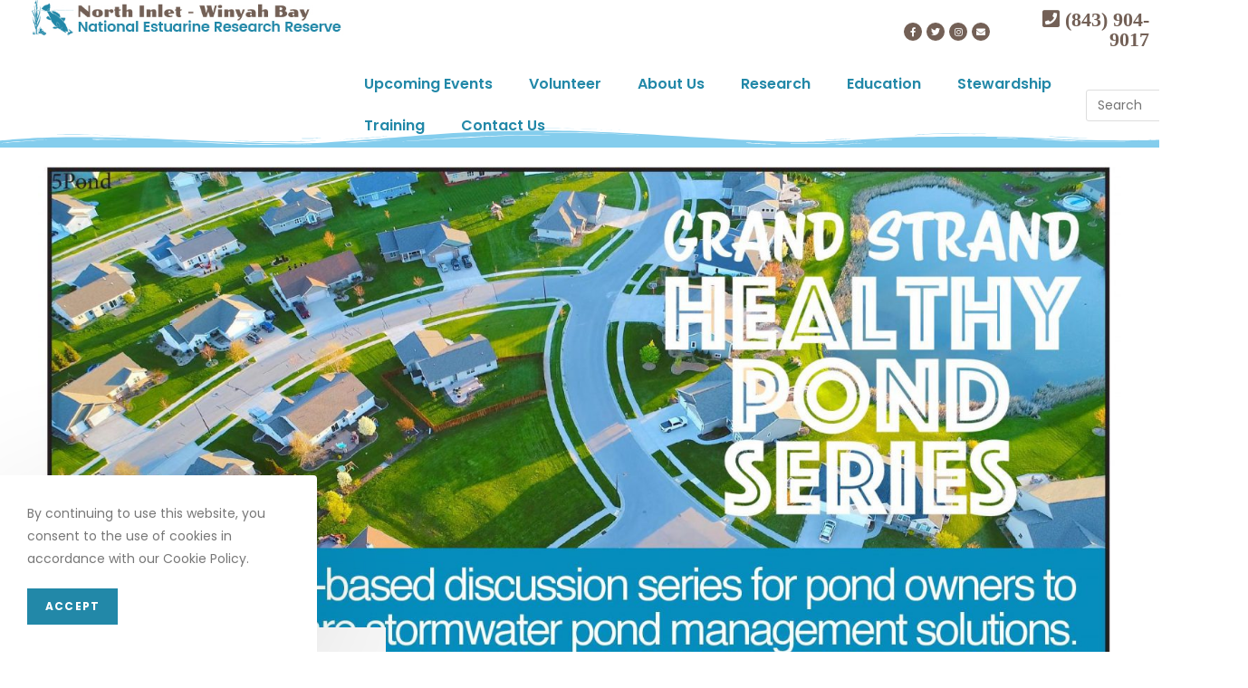

--- FILE ---
content_type: text/html; charset=UTF-8
request_url: https://northinlet.sc.edu/events/grand-strand-healthy-pond-series-2/
body_size: 283998
content:
<!DOCTYPE html>
<html class="html" lang="en-US">
<head>
	<meta charset="UTF-8">
	<link rel="profile" href="https://gmpg.org/xfn/11">

	<title>Grand Strand Healthy Pond Series &#8211; North Inlet-Winyah Bay</title>
<meta name='robots' content='max-image-preview:large' />
	<style>img:is([sizes="auto" i], [sizes^="auto," i]) { contain-intrinsic-size: 3000px 1500px }</style>
	<meta name="viewport" content="width=device-width, initial-scale=1"><link rel='dns-prefetch' href='//fonts.googleapis.com' />
<link rel="alternate" type="application/rss+xml" title="North Inlet-Winyah Bay &raquo; Feed" href="https://northinlet.sc.edu/feed/" />
<link rel="alternate" type="application/rss+xml" title="North Inlet-Winyah Bay &raquo; Comments Feed" href="https://northinlet.sc.edu/comments/feed/" />
<script>
window._wpemojiSettings = {"baseUrl":"https:\/\/s.w.org\/images\/core\/emoji\/16.0.1\/72x72\/","ext":".png","svgUrl":"https:\/\/s.w.org\/images\/core\/emoji\/16.0.1\/svg\/","svgExt":".svg","source":{"concatemoji":"https:\/\/northinlet.sc.edu\/wp-includes\/js\/wp-emoji-release.min.js?ver=f50672604b394c4d01405a1d1d8cc9d8"}};
/*! This file is auto-generated */
!function(s,n){var o,i,e;function c(e){try{var t={supportTests:e,timestamp:(new Date).valueOf()};sessionStorage.setItem(o,JSON.stringify(t))}catch(e){}}function p(e,t,n){e.clearRect(0,0,e.canvas.width,e.canvas.height),e.fillText(t,0,0);var t=new Uint32Array(e.getImageData(0,0,e.canvas.width,e.canvas.height).data),a=(e.clearRect(0,0,e.canvas.width,e.canvas.height),e.fillText(n,0,0),new Uint32Array(e.getImageData(0,0,e.canvas.width,e.canvas.height).data));return t.every(function(e,t){return e===a[t]})}function u(e,t){e.clearRect(0,0,e.canvas.width,e.canvas.height),e.fillText(t,0,0);for(var n=e.getImageData(16,16,1,1),a=0;a<n.data.length;a++)if(0!==n.data[a])return!1;return!0}function f(e,t,n,a){switch(t){case"flag":return n(e,"\ud83c\udff3\ufe0f\u200d\u26a7\ufe0f","\ud83c\udff3\ufe0f\u200b\u26a7\ufe0f")?!1:!n(e,"\ud83c\udde8\ud83c\uddf6","\ud83c\udde8\u200b\ud83c\uddf6")&&!n(e,"\ud83c\udff4\udb40\udc67\udb40\udc62\udb40\udc65\udb40\udc6e\udb40\udc67\udb40\udc7f","\ud83c\udff4\u200b\udb40\udc67\u200b\udb40\udc62\u200b\udb40\udc65\u200b\udb40\udc6e\u200b\udb40\udc67\u200b\udb40\udc7f");case"emoji":return!a(e,"\ud83e\udedf")}return!1}function g(e,t,n,a){var r="undefined"!=typeof WorkerGlobalScope&&self instanceof WorkerGlobalScope?new OffscreenCanvas(300,150):s.createElement("canvas"),o=r.getContext("2d",{willReadFrequently:!0}),i=(o.textBaseline="top",o.font="600 32px Arial",{});return e.forEach(function(e){i[e]=t(o,e,n,a)}),i}function t(e){var t=s.createElement("script");t.src=e,t.defer=!0,s.head.appendChild(t)}"undefined"!=typeof Promise&&(o="wpEmojiSettingsSupports",i=["flag","emoji"],n.supports={everything:!0,everythingExceptFlag:!0},e=new Promise(function(e){s.addEventListener("DOMContentLoaded",e,{once:!0})}),new Promise(function(t){var n=function(){try{var e=JSON.parse(sessionStorage.getItem(o));if("object"==typeof e&&"number"==typeof e.timestamp&&(new Date).valueOf()<e.timestamp+604800&&"object"==typeof e.supportTests)return e.supportTests}catch(e){}return null}();if(!n){if("undefined"!=typeof Worker&&"undefined"!=typeof OffscreenCanvas&&"undefined"!=typeof URL&&URL.createObjectURL&&"undefined"!=typeof Blob)try{var e="postMessage("+g.toString()+"("+[JSON.stringify(i),f.toString(),p.toString(),u.toString()].join(",")+"));",a=new Blob([e],{type:"text/javascript"}),r=new Worker(URL.createObjectURL(a),{name:"wpTestEmojiSupports"});return void(r.onmessage=function(e){c(n=e.data),r.terminate(),t(n)})}catch(e){}c(n=g(i,f,p,u))}t(n)}).then(function(e){for(var t in e)n.supports[t]=e[t],n.supports.everything=n.supports.everything&&n.supports[t],"flag"!==t&&(n.supports.everythingExceptFlag=n.supports.everythingExceptFlag&&n.supports[t]);n.supports.everythingExceptFlag=n.supports.everythingExceptFlag&&!n.supports.flag,n.DOMReady=!1,n.readyCallback=function(){n.DOMReady=!0}}).then(function(){return e}).then(function(){var e;n.supports.everything||(n.readyCallback(),(e=n.source||{}).concatemoji?t(e.concatemoji):e.wpemoji&&e.twemoji&&(t(e.twemoji),t(e.wpemoji)))}))}((window,document),window._wpemojiSettings);
</script>
<link rel='stylesheet' id='mec-select2-style-css' href='https://northinlet.sc.edu/wp-content/plugins/modern-events-calendar/assets/packages/select2/select2.min.css?ver=6.1.6' media='all' />
<link rel='stylesheet' id='mec-font-icons-css' href='https://northinlet.sc.edu/wp-content/plugins/modern-events-calendar/assets/css/iconfonts.css?ver=f50672604b394c4d01405a1d1d8cc9d8' media='all' />
<link rel='stylesheet' id='mec-frontend-style-css' href='https://northinlet.sc.edu/wp-content/plugins/modern-events-calendar/assets/css/frontend.min.css?ver=6.1.6' media='all' />
<link rel='stylesheet' id='mec-tooltip-style-css' href='https://northinlet.sc.edu/wp-content/plugins/modern-events-calendar/assets/packages/tooltip/tooltip.css?ver=f50672604b394c4d01405a1d1d8cc9d8' media='all' />
<link rel='stylesheet' id='mec-tooltip-shadow-style-css' href='https://northinlet.sc.edu/wp-content/plugins/modern-events-calendar/assets/packages/tooltip/tooltipster-sideTip-shadow.min.css?ver=f50672604b394c4d01405a1d1d8cc9d8' media='all' />
<link rel='stylesheet' id='featherlight-css' href='https://northinlet.sc.edu/wp-content/plugins/modern-events-calendar/assets/packages/featherlight/featherlight.css?ver=f50672604b394c4d01405a1d1d8cc9d8' media='all' />
<link rel='stylesheet' id='mec-google-fonts-css' href='//fonts.googleapis.com/css?family=Montserrat%3A400%2C700%7CRoboto%3A100%2C300%2C400%2C700&#038;ver=6.8.3' media='all' />
<link rel='stylesheet' id='mec-lity-style-css' href='https://northinlet.sc.edu/wp-content/plugins/modern-events-calendar/assets/packages/lity/lity.min.css?ver=f50672604b394c4d01405a1d1d8cc9d8' media='all' />
<link rel='stylesheet' id='mec-general-calendar-style-css' href='https://northinlet.sc.edu/wp-content/plugins/modern-events-calendar/assets/css/mec-general-calendar.css?ver=f50672604b394c4d01405a1d1d8cc9d8' media='all' />
<link rel='stylesheet' id='oew-style-css' href='https://northinlet.sc.edu/wp-content/plugins/ocean-elementor-widgets/assets/css/style.min.css?ver=f50672604b394c4d01405a1d1d8cc9d8' media='all' />
<style id='wp-emoji-styles-inline-css'>

	img.wp-smiley, img.emoji {
		display: inline !important;
		border: none !important;
		box-shadow: none !important;
		height: 1em !important;
		width: 1em !important;
		margin: 0 0.07em !important;
		vertical-align: -0.1em !important;
		background: none !important;
		padding: 0 !important;
	}
</style>
<link rel='stylesheet' id='wp-block-library-css' href='https://northinlet.sc.edu/wp-includes/css/dist/block-library/style.min.css?ver=f50672604b394c4d01405a1d1d8cc9d8' media='all' />
<style id='wp-block-library-theme-inline-css'>
.wp-block-audio :where(figcaption){color:#555;font-size:13px;text-align:center}.is-dark-theme .wp-block-audio :where(figcaption){color:#ffffffa6}.wp-block-audio{margin:0 0 1em}.wp-block-code{border:1px solid #ccc;border-radius:4px;font-family:Menlo,Consolas,monaco,monospace;padding:.8em 1em}.wp-block-embed :where(figcaption){color:#555;font-size:13px;text-align:center}.is-dark-theme .wp-block-embed :where(figcaption){color:#ffffffa6}.wp-block-embed{margin:0 0 1em}.blocks-gallery-caption{color:#555;font-size:13px;text-align:center}.is-dark-theme .blocks-gallery-caption{color:#ffffffa6}:root :where(.wp-block-image figcaption){color:#555;font-size:13px;text-align:center}.is-dark-theme :root :where(.wp-block-image figcaption){color:#ffffffa6}.wp-block-image{margin:0 0 1em}.wp-block-pullquote{border-bottom:4px solid;border-top:4px solid;color:currentColor;margin-bottom:1.75em}.wp-block-pullquote cite,.wp-block-pullquote footer,.wp-block-pullquote__citation{color:currentColor;font-size:.8125em;font-style:normal;text-transform:uppercase}.wp-block-quote{border-left:.25em solid;margin:0 0 1.75em;padding-left:1em}.wp-block-quote cite,.wp-block-quote footer{color:currentColor;font-size:.8125em;font-style:normal;position:relative}.wp-block-quote:where(.has-text-align-right){border-left:none;border-right:.25em solid;padding-left:0;padding-right:1em}.wp-block-quote:where(.has-text-align-center){border:none;padding-left:0}.wp-block-quote.is-large,.wp-block-quote.is-style-large,.wp-block-quote:where(.is-style-plain){border:none}.wp-block-search .wp-block-search__label{font-weight:700}.wp-block-search__button{border:1px solid #ccc;padding:.375em .625em}:where(.wp-block-group.has-background){padding:1.25em 2.375em}.wp-block-separator.has-css-opacity{opacity:.4}.wp-block-separator{border:none;border-bottom:2px solid;margin-left:auto;margin-right:auto}.wp-block-separator.has-alpha-channel-opacity{opacity:1}.wp-block-separator:not(.is-style-wide):not(.is-style-dots){width:100px}.wp-block-separator.has-background:not(.is-style-dots){border-bottom:none;height:1px}.wp-block-separator.has-background:not(.is-style-wide):not(.is-style-dots){height:2px}.wp-block-table{margin:0 0 1em}.wp-block-table td,.wp-block-table th{word-break:normal}.wp-block-table :where(figcaption){color:#555;font-size:13px;text-align:center}.is-dark-theme .wp-block-table :where(figcaption){color:#ffffffa6}.wp-block-video :where(figcaption){color:#555;font-size:13px;text-align:center}.is-dark-theme .wp-block-video :where(figcaption){color:#ffffffa6}.wp-block-video{margin:0 0 1em}:root :where(.wp-block-template-part.has-background){margin-bottom:0;margin-top:0;padding:1.25em 2.375em}
</style>
<style id='classic-theme-styles-inline-css'>
/*! This file is auto-generated */
.wp-block-button__link{color:#fff;background-color:#32373c;border-radius:9999px;box-shadow:none;text-decoration:none;padding:calc(.667em + 2px) calc(1.333em + 2px);font-size:1.125em}.wp-block-file__button{background:#32373c;color:#fff;text-decoration:none}
</style>
<style id='global-styles-inline-css'>
:root{--wp--preset--aspect-ratio--square: 1;--wp--preset--aspect-ratio--4-3: 4/3;--wp--preset--aspect-ratio--3-4: 3/4;--wp--preset--aspect-ratio--3-2: 3/2;--wp--preset--aspect-ratio--2-3: 2/3;--wp--preset--aspect-ratio--16-9: 16/9;--wp--preset--aspect-ratio--9-16: 9/16;--wp--preset--color--black: #000000;--wp--preset--color--cyan-bluish-gray: #abb8c3;--wp--preset--color--white: #ffffff;--wp--preset--color--pale-pink: #f78da7;--wp--preset--color--vivid-red: #cf2e2e;--wp--preset--color--luminous-vivid-orange: #ff6900;--wp--preset--color--luminous-vivid-amber: #fcb900;--wp--preset--color--light-green-cyan: #7bdcb5;--wp--preset--color--vivid-green-cyan: #00d084;--wp--preset--color--pale-cyan-blue: #8ed1fc;--wp--preset--color--vivid-cyan-blue: #0693e3;--wp--preset--color--vivid-purple: #9b51e0;--wp--preset--gradient--vivid-cyan-blue-to-vivid-purple: linear-gradient(135deg,rgba(6,147,227,1) 0%,rgb(155,81,224) 100%);--wp--preset--gradient--light-green-cyan-to-vivid-green-cyan: linear-gradient(135deg,rgb(122,220,180) 0%,rgb(0,208,130) 100%);--wp--preset--gradient--luminous-vivid-amber-to-luminous-vivid-orange: linear-gradient(135deg,rgba(252,185,0,1) 0%,rgba(255,105,0,1) 100%);--wp--preset--gradient--luminous-vivid-orange-to-vivid-red: linear-gradient(135deg,rgba(255,105,0,1) 0%,rgb(207,46,46) 100%);--wp--preset--gradient--very-light-gray-to-cyan-bluish-gray: linear-gradient(135deg,rgb(238,238,238) 0%,rgb(169,184,195) 100%);--wp--preset--gradient--cool-to-warm-spectrum: linear-gradient(135deg,rgb(74,234,220) 0%,rgb(151,120,209) 20%,rgb(207,42,186) 40%,rgb(238,44,130) 60%,rgb(251,105,98) 80%,rgb(254,248,76) 100%);--wp--preset--gradient--blush-light-purple: linear-gradient(135deg,rgb(255,206,236) 0%,rgb(152,150,240) 100%);--wp--preset--gradient--blush-bordeaux: linear-gradient(135deg,rgb(254,205,165) 0%,rgb(254,45,45) 50%,rgb(107,0,62) 100%);--wp--preset--gradient--luminous-dusk: linear-gradient(135deg,rgb(255,203,112) 0%,rgb(199,81,192) 50%,rgb(65,88,208) 100%);--wp--preset--gradient--pale-ocean: linear-gradient(135deg,rgb(255,245,203) 0%,rgb(182,227,212) 50%,rgb(51,167,181) 100%);--wp--preset--gradient--electric-grass: linear-gradient(135deg,rgb(202,248,128) 0%,rgb(113,206,126) 100%);--wp--preset--gradient--midnight: linear-gradient(135deg,rgb(2,3,129) 0%,rgb(40,116,252) 100%);--wp--preset--font-size--small: 13px;--wp--preset--font-size--medium: 20px;--wp--preset--font-size--large: 36px;--wp--preset--font-size--x-large: 42px;--wp--preset--spacing--20: 0.44rem;--wp--preset--spacing--30: 0.67rem;--wp--preset--spacing--40: 1rem;--wp--preset--spacing--50: 1.5rem;--wp--preset--spacing--60: 2.25rem;--wp--preset--spacing--70: 3.38rem;--wp--preset--spacing--80: 5.06rem;--wp--preset--shadow--natural: 6px 6px 9px rgba(0, 0, 0, 0.2);--wp--preset--shadow--deep: 12px 12px 50px rgba(0, 0, 0, 0.4);--wp--preset--shadow--sharp: 6px 6px 0px rgba(0, 0, 0, 0.2);--wp--preset--shadow--outlined: 6px 6px 0px -3px rgba(255, 255, 255, 1), 6px 6px rgba(0, 0, 0, 1);--wp--preset--shadow--crisp: 6px 6px 0px rgba(0, 0, 0, 1);}:where(.is-layout-flex){gap: 0.5em;}:where(.is-layout-grid){gap: 0.5em;}body .is-layout-flex{display: flex;}.is-layout-flex{flex-wrap: wrap;align-items: center;}.is-layout-flex > :is(*, div){margin: 0;}body .is-layout-grid{display: grid;}.is-layout-grid > :is(*, div){margin: 0;}:where(.wp-block-columns.is-layout-flex){gap: 2em;}:where(.wp-block-columns.is-layout-grid){gap: 2em;}:where(.wp-block-post-template.is-layout-flex){gap: 1.25em;}:where(.wp-block-post-template.is-layout-grid){gap: 1.25em;}.has-black-color{color: var(--wp--preset--color--black) !important;}.has-cyan-bluish-gray-color{color: var(--wp--preset--color--cyan-bluish-gray) !important;}.has-white-color{color: var(--wp--preset--color--white) !important;}.has-pale-pink-color{color: var(--wp--preset--color--pale-pink) !important;}.has-vivid-red-color{color: var(--wp--preset--color--vivid-red) !important;}.has-luminous-vivid-orange-color{color: var(--wp--preset--color--luminous-vivid-orange) !important;}.has-luminous-vivid-amber-color{color: var(--wp--preset--color--luminous-vivid-amber) !important;}.has-light-green-cyan-color{color: var(--wp--preset--color--light-green-cyan) !important;}.has-vivid-green-cyan-color{color: var(--wp--preset--color--vivid-green-cyan) !important;}.has-pale-cyan-blue-color{color: var(--wp--preset--color--pale-cyan-blue) !important;}.has-vivid-cyan-blue-color{color: var(--wp--preset--color--vivid-cyan-blue) !important;}.has-vivid-purple-color{color: var(--wp--preset--color--vivid-purple) !important;}.has-black-background-color{background-color: var(--wp--preset--color--black) !important;}.has-cyan-bluish-gray-background-color{background-color: var(--wp--preset--color--cyan-bluish-gray) !important;}.has-white-background-color{background-color: var(--wp--preset--color--white) !important;}.has-pale-pink-background-color{background-color: var(--wp--preset--color--pale-pink) !important;}.has-vivid-red-background-color{background-color: var(--wp--preset--color--vivid-red) !important;}.has-luminous-vivid-orange-background-color{background-color: var(--wp--preset--color--luminous-vivid-orange) !important;}.has-luminous-vivid-amber-background-color{background-color: var(--wp--preset--color--luminous-vivid-amber) !important;}.has-light-green-cyan-background-color{background-color: var(--wp--preset--color--light-green-cyan) !important;}.has-vivid-green-cyan-background-color{background-color: var(--wp--preset--color--vivid-green-cyan) !important;}.has-pale-cyan-blue-background-color{background-color: var(--wp--preset--color--pale-cyan-blue) !important;}.has-vivid-cyan-blue-background-color{background-color: var(--wp--preset--color--vivid-cyan-blue) !important;}.has-vivid-purple-background-color{background-color: var(--wp--preset--color--vivid-purple) !important;}.has-black-border-color{border-color: var(--wp--preset--color--black) !important;}.has-cyan-bluish-gray-border-color{border-color: var(--wp--preset--color--cyan-bluish-gray) !important;}.has-white-border-color{border-color: var(--wp--preset--color--white) !important;}.has-pale-pink-border-color{border-color: var(--wp--preset--color--pale-pink) !important;}.has-vivid-red-border-color{border-color: var(--wp--preset--color--vivid-red) !important;}.has-luminous-vivid-orange-border-color{border-color: var(--wp--preset--color--luminous-vivid-orange) !important;}.has-luminous-vivid-amber-border-color{border-color: var(--wp--preset--color--luminous-vivid-amber) !important;}.has-light-green-cyan-border-color{border-color: var(--wp--preset--color--light-green-cyan) !important;}.has-vivid-green-cyan-border-color{border-color: var(--wp--preset--color--vivid-green-cyan) !important;}.has-pale-cyan-blue-border-color{border-color: var(--wp--preset--color--pale-cyan-blue) !important;}.has-vivid-cyan-blue-border-color{border-color: var(--wp--preset--color--vivid-cyan-blue) !important;}.has-vivid-purple-border-color{border-color: var(--wp--preset--color--vivid-purple) !important;}.has-vivid-cyan-blue-to-vivid-purple-gradient-background{background: var(--wp--preset--gradient--vivid-cyan-blue-to-vivid-purple) !important;}.has-light-green-cyan-to-vivid-green-cyan-gradient-background{background: var(--wp--preset--gradient--light-green-cyan-to-vivid-green-cyan) !important;}.has-luminous-vivid-amber-to-luminous-vivid-orange-gradient-background{background: var(--wp--preset--gradient--luminous-vivid-amber-to-luminous-vivid-orange) !important;}.has-luminous-vivid-orange-to-vivid-red-gradient-background{background: var(--wp--preset--gradient--luminous-vivid-orange-to-vivid-red) !important;}.has-very-light-gray-to-cyan-bluish-gray-gradient-background{background: var(--wp--preset--gradient--very-light-gray-to-cyan-bluish-gray) !important;}.has-cool-to-warm-spectrum-gradient-background{background: var(--wp--preset--gradient--cool-to-warm-spectrum) !important;}.has-blush-light-purple-gradient-background{background: var(--wp--preset--gradient--blush-light-purple) !important;}.has-blush-bordeaux-gradient-background{background: var(--wp--preset--gradient--blush-bordeaux) !important;}.has-luminous-dusk-gradient-background{background: var(--wp--preset--gradient--luminous-dusk) !important;}.has-pale-ocean-gradient-background{background: var(--wp--preset--gradient--pale-ocean) !important;}.has-electric-grass-gradient-background{background: var(--wp--preset--gradient--electric-grass) !important;}.has-midnight-gradient-background{background: var(--wp--preset--gradient--midnight) !important;}.has-small-font-size{font-size: var(--wp--preset--font-size--small) !important;}.has-medium-font-size{font-size: var(--wp--preset--font-size--medium) !important;}.has-large-font-size{font-size: var(--wp--preset--font-size--large) !important;}.has-x-large-font-size{font-size: var(--wp--preset--font-size--x-large) !important;}
:where(.wp-block-post-template.is-layout-flex){gap: 1.25em;}:where(.wp-block-post-template.is-layout-grid){gap: 1.25em;}
:where(.wp-block-columns.is-layout-flex){gap: 2em;}:where(.wp-block-columns.is-layout-grid){gap: 2em;}
:root :where(.wp-block-pullquote){font-size: 1.5em;line-height: 1.6;}
</style>
<link rel='stylesheet' id='ipanorama_ipanorama-css' href='https://northinlet.sc.edu/wp-content/plugins/ipanorama/lib/ipanorama.css?ver=1.3.8' media='all' />
<link rel='stylesheet' id='resmap-css' href='https://northinlet.sc.edu/wp-content/plugins/responsive-maps-plugin/includes/css/resmap.min.css?ver=4.6' media='all' />
<link rel='stylesheet' id='GSWPTS-frontend-css-css' href='https://northinlet.sc.edu/wp-content/plugins/sheets-to-wp-table-live-sync/assets/public/styles/frontend.min.css?ver=2.14.0' media='all' />
<link rel='stylesheet' id='srs-player-css-css' href='https://northinlet.sc.edu/wp-content/plugins/srs-player/public/css/srs-player-public.css?ver=1.0.16' media='all' />
<link rel='stylesheet' id='font-awesome-css' href='https://northinlet.sc.edu/wp-content/themes/oceanwp/assets/fonts/fontawesome/css/all.min.css?ver=5.15.1' media='all' />
<link rel='stylesheet' id='simple-line-icons-css' href='https://northinlet.sc.edu/wp-content/themes/oceanwp/assets/css/third/simple-line-icons.min.css?ver=2.4.0' media='all' />
<link rel='stylesheet' id='oceanwp-style-css' href='https://northinlet.sc.edu/wp-content/themes/oceanwp/assets/css/style.min.css?ver=3.4.3' media='all' />
<link rel='stylesheet' id='oceanwp-google-font-poppins-css' href='https://northinlet.sc.edu/wp-content/uploads/oceanwp-webfonts-css/bdaf458f0dad8331a5096ae4a9d1112f.css?ver=f50672604b394c4d01405a1d1d8cc9d8' media='all' />
<link rel='stylesheet' id='oceanwp-google-font-arizonia-css' href='https://northinlet.sc.edu/wp-content/uploads/oceanwp-webfonts-css/793a915dd2cf90106b747c124090db0d.css?ver=f50672604b394c4d01405a1d1d8cc9d8' media='all' />
<link rel='stylesheet' id='elementor-icons-css' href='https://northinlet.sc.edu/wp-content/plugins/elementor/assets/lib/eicons/css/elementor-icons.min.css?ver=5.14.0' media='all' />
<link rel='stylesheet' id='elementor-frontend-legacy-css' href='https://northinlet.sc.edu/wp-content/plugins/elementor/assets/css/frontend-legacy.min.css?ver=3.5.6' media='all' />
<link rel='stylesheet' id='elementor-frontend-css' href='https://northinlet.sc.edu/wp-content/plugins/elementor/assets/css/frontend.min.css?ver=3.5.6' media='all' />
<style id='elementor-frontend-inline-css'>
.elementor-22 .elementor-element.elementor-element-5b055263 > .elementor-container{min-height:135px;}.elementor-22 .elementor-element.elementor-element-5b055263:not(.elementor-motion-effects-element-type-background), .elementor-22 .elementor-element.elementor-element-5b055263 > .elementor-motion-effects-container > .elementor-motion-effects-layer{background-color:#ffffff;}.elementor-22 .elementor-element.elementor-element-5b055263{border-style:solid;border-width:0px 0px 0px 0px;border-color:rgba(80,91,84,0.38);transition:background 0.3s, border 0.3s, border-radius 0.3s, box-shadow 0.3s;}.elementor-22 .elementor-element.elementor-element-5b055263 > .elementor-background-overlay{transition:background 0.3s, border-radius 0.3s, opacity 0.3s;}.elementor-22 .elementor-element.elementor-element-5b055263 > .elementor-shape-bottom .elementor-shape-fill{fill:#84cded;}.elementor-22 .elementor-element.elementor-element-5b055263 > .elementor-shape-bottom svg{height:22px;}.elementor-bc-flex-widget .elementor-22 .elementor-element.elementor-element-54023529.elementor-column .elementor-column-wrap{align-items:flex-start;}.elementor-22 .elementor-element.elementor-element-54023529.elementor-column.elementor-element[data-element_type="column"] > .elementor-column-wrap.elementor-element-populated > .elementor-widget-wrap{align-content:flex-start;align-items:flex-start;}.elementor-22 .elementor-element.elementor-element-54023529 > .elementor-column-wrap > .elementor-widget-wrap > .elementor-widget:not(.elementor-widget__width-auto):not(.elementor-widget__width-initial):not(:last-child):not(.elementor-absolute){margin-bottom:0px;}.elementor-22 .elementor-element.elementor-element-54023529 > .elementor-element-populated{margin:0px 0px 0px 35px;--e-column-margin-right:0px;--e-column-margin-left:35px;}.elementor-22 .elementor-element.elementor-element-559369db{text-align:left;}.elementor-22 .elementor-element.elementor-element-5cc07113 > .elementor-column-wrap > .elementor-widget-wrap > .elementor-widget:not(.elementor-widget__width-auto):not(.elementor-widget__width-initial):not(:last-child):not(.elementor-absolute){margin-bottom:0px;}.elementor-22 .elementor-element.elementor-element-1d0a7fb7 > .elementor-container > .elementor-row > .elementor-column > .elementor-column-wrap > .elementor-widget-wrap{align-content:center;align-items:center;}.elementor-22 .elementor-element.elementor-element-222d0b8b{--grid-template-columns:repeat(0, auto);--icon-size:10px;--grid-column-gap:5px;--grid-row-gap:0px;}.elementor-22 .elementor-element.elementor-element-222d0b8b .elementor-widget-container{text-align:right;}.elementor-22 .elementor-element.elementor-element-222d0b8b .elementor-social-icon{background-color:#736056;}.elementor-bc-flex-widget .elementor-22 .elementor-element.elementor-element-72708cf6.elementor-column .elementor-column-wrap{align-items:center;}.elementor-22 .elementor-element.elementor-element-72708cf6.elementor-column.elementor-element[data-element_type="column"] > .elementor-column-wrap.elementor-element-populated > .elementor-widget-wrap{align-content:center;align-items:center;}.elementor-22 .elementor-element.elementor-element-72708cf6 > .elementor-column-wrap > .elementor-widget-wrap > .elementor-widget:not(.elementor-widget__width-auto):not(.elementor-widget__width-initial):not(:last-child):not(.elementor-absolute){margin-bottom:0px;}.elementor-22 .elementor-element.elementor-element-2f073cda{text-align:right;color:#736056;font-family:"Poppins", Sans-serif;}.elementor-22 .elementor-element.elementor-element-f7be474.elementor-column > .elementor-column-wrap > .elementor-widget-wrap{justify-content:flex-start;}.elementor-22 .elementor-element.elementor-element-f7be474 > .elementor-column-wrap > .elementor-widget-wrap > .elementor-widget:not(.elementor-widget__width-auto):not(.elementor-widget__width-initial):not(:last-child):not(.elementor-absolute){margin-bottom:0px;}.elementor-22 .elementor-element.elementor-element-e0badee .elementor-menu-toggle{margin:0 auto;}.elementor-22 .elementor-element.elementor-element-e0badee .elementor-nav-menu .elementor-item{font-family:"Poppins", Sans-serif;font-size:16px;font-weight:600;}.elementor-22 .elementor-element.elementor-element-e0badee .elementor-nav-menu--main .elementor-item{color:#2288a8;fill:#2288a8;}.elementor-22 .elementor-element.elementor-element-e0badee .elementor-nav-menu--main .elementor-item:hover,
					.elementor-22 .elementor-element.elementor-element-e0badee .elementor-nav-menu--main .elementor-item.elementor-item-active,
					.elementor-22 .elementor-element.elementor-element-e0badee .elementor-nav-menu--main .elementor-item.highlighted,
					.elementor-22 .elementor-element.elementor-element-e0badee .elementor-nav-menu--main .elementor-item:focus{color:#84cded;fill:#84cded;}.elementor-22 .elementor-element.elementor-element-e0badee .elementor-nav-menu--main:not(.e--pointer-framed) .elementor-item:before,
					.elementor-22 .elementor-element.elementor-element-e0badee .elementor-nav-menu--main:not(.e--pointer-framed) .elementor-item:after{background-color:#84cded;}.elementor-22 .elementor-element.elementor-element-e0badee .e--pointer-framed .elementor-item:before,
					.elementor-22 .elementor-element.elementor-element-e0badee .e--pointer-framed .elementor-item:after{border-color:#84cded;}.elementor-22 .elementor-element.elementor-element-e0badee .elementor-nav-menu--main .elementor-item.elementor-item-active{color:#736056;}.elementor-22 .elementor-element.elementor-element-e0badee .elementor-nav-menu--main:not(.e--pointer-framed) .elementor-item.elementor-item-active:before,
					.elementor-22 .elementor-element.elementor-element-e0badee .elementor-nav-menu--main:not(.e--pointer-framed) .elementor-item.elementor-item-active:after{background-color:#736056;}.elementor-22 .elementor-element.elementor-element-e0badee .e--pointer-framed .elementor-item.elementor-item-active:before,
					.elementor-22 .elementor-element.elementor-element-e0badee .e--pointer-framed .elementor-item.elementor-item-active:after{border-color:#736056;}.elementor-22 .elementor-element.elementor-element-e0badee .e--pointer-framed .elementor-item:before{border-width:2px;}.elementor-22 .elementor-element.elementor-element-e0badee .e--pointer-framed.e--animation-draw .elementor-item:before{border-width:0 0 2px 2px;}.elementor-22 .elementor-element.elementor-element-e0badee .e--pointer-framed.e--animation-draw .elementor-item:after{border-width:2px 2px 0 0;}.elementor-22 .elementor-element.elementor-element-e0badee .e--pointer-framed.e--animation-corners .elementor-item:before{border-width:2px 0 0 2px;}.elementor-22 .elementor-element.elementor-element-e0badee .e--pointer-framed.e--animation-corners .elementor-item:after{border-width:0 2px 2px 0;}.elementor-22 .elementor-element.elementor-element-e0badee .e--pointer-underline .elementor-item:after,
					 .elementor-22 .elementor-element.elementor-element-e0badee .e--pointer-overline .elementor-item:before,
					 .elementor-22 .elementor-element.elementor-element-e0badee .e--pointer-double-line .elementor-item:before,
					 .elementor-22 .elementor-element.elementor-element-e0badee .e--pointer-double-line .elementor-item:after{height:2px;}.elementor-22 .elementor-element.elementor-element-e0badee .elementor-nav-menu--dropdown a:hover,
					.elementor-22 .elementor-element.elementor-element-e0badee .elementor-nav-menu--dropdown a.elementor-item-active,
					.elementor-22 .elementor-element.elementor-element-e0badee .elementor-nav-menu--dropdown a.highlighted{background-color:#2288a8;}.elementor-22 .elementor-element.elementor-element-e0badee .elementor-nav-menu--dropdown a{padding-left:20px;padding-right:20px;}.elementor-bc-flex-widget .elementor-22 .elementor-element.elementor-element-e12e639.elementor-column .elementor-column-wrap{align-items:center;}.elementor-22 .elementor-element.elementor-element-e12e639.elementor-column.elementor-element[data-element_type="column"] > .elementor-column-wrap.elementor-element-populated > .elementor-widget-wrap{align-content:center;align-items:center;}.elementor-22 .elementor-element.elementor-element-e12e639 > .elementor-column-wrap > .elementor-widget-wrap > .elementor-widget:not(.elementor-widget__width-auto):not(.elementor-widget__width-initial):not(:last-child):not(.elementor-absolute){margin-bottom:0px;}.elementor-22 .elementor-element.elementor-element-008463d .oew-search-wrap{width:179px;}.elementor-22 .elementor-element.elementor-element-008463d .oceanwp-searchform, .elementor-22 .elementor-element.elementor-element-008463d .oceanwp-searchform input.field{min-height:1px;}.elementor-22 .elementor-element.elementor-element-008463d .oceanwp-searchform input.field{color:#59aec3;font-family:"Poppins", Sans-serif;}.elementor-22 .elementor-element.elementor-element-008463d .oceanwp-searchform button{font-size:12px;right:0px;color:#59aec3;}.elementor-22 .elementor-element.elementor-element-85a58cf{--grid-template-columns:repeat(0, auto);--icon-size:10px;--grid-column-gap:5px;--grid-row-gap:0px;}.elementor-22 .elementor-element.elementor-element-85a58cf .elementor-widget-container{text-align:center;}.elementor-22 .elementor-element.elementor-element-85a58cf .elementor-social-icon{background-color:#736056;}.elementor-22 .elementor-element.elementor-element-4cfb6e4e{text-align:right;color:#736056;font-family:"Hind Guntur", Sans-serif;}.elementor-22 .elementor-element.elementor-element-1384367d > .elementor-shape-bottom .elementor-shape-fill{fill:#84cded;}.elementor-22 .elementor-element.elementor-element-1384367d > .elementor-shape-bottom svg{height:25px;}.elementor-22 .elementor-element.elementor-element-e61f200 > .elementor-column-wrap > .elementor-widget-wrap > .elementor-widget:not(.elementor-widget__width-auto):not(.elementor-widget__width-initial):not(:last-child):not(.elementor-absolute){margin-bottom:0px;}.elementor-22 .elementor-element.elementor-element-eed3f96 .oceanwp-searchform, .elementor-22 .elementor-element.elementor-element-eed3f96 .oceanwp-searchform input.field{min-height:1px;}.elementor-22 .elementor-element.elementor-element-eed3f96 .oceanwp-searchform input.field{color:#59aec3;font-family:"Poppins", Sans-serif;}.elementor-22 .elementor-element.elementor-element-eed3f96 .oceanwp-searchform button{font-size:12px;right:0px;color:#59aec3;}.elementor-22 .elementor-element.elementor-element-c59a279{--grid-template-columns:repeat(0, auto);--icon-size:10px;--grid-column-gap:5px;--grid-row-gap:0px;}.elementor-22 .elementor-element.elementor-element-c59a279 .elementor-widget-container{text-align:center;}.elementor-22 .elementor-element.elementor-element-c59a279 .elementor-social-icon{background-color:#736056;}.elementor-22 .elementor-element.elementor-element-2bc3841{text-align:right;color:#736056;font-family:"Hind Guntur", Sans-serif;}.elementor-22 .elementor-element.elementor-element-d877dc2 > .elementor-shape-bottom .elementor-shape-fill{fill:#84cded;}.elementor-22 .elementor-element.elementor-element-d877dc2 > .elementor-shape-bottom svg{height:25px;}.elementor-22 .elementor-element.elementor-element-ad007cf > .elementor-column-wrap > .elementor-widget-wrap > .elementor-widget:not(.elementor-widget__width-auto):not(.elementor-widget__width-initial):not(:last-child):not(.elementor-absolute){margin-bottom:0px;}.elementor-22 .elementor-element.elementor-element-622fa2d .oceanwp-searchform, .elementor-22 .elementor-element.elementor-element-622fa2d .oceanwp-searchform input.field{min-height:1px;}.elementor-22 .elementor-element.elementor-element-622fa2d .oceanwp-searchform input.field{color:#59aec3;font-family:"Poppins", Sans-serif;}.elementor-22 .elementor-element.elementor-element-622fa2d .oceanwp-searchform button{font-size:12px;right:0px;color:#59aec3;}@media(max-width:1024px){.elementor-22 .elementor-element.elementor-element-559369db{text-align:center;}.elementor-22 .elementor-element.elementor-element-222d0b8b .elementor-widget-container{text-align:center;}.elementor-22 .elementor-element.elementor-element-222d0b8b{--icon-size:14px;}.elementor-22 .elementor-element.elementor-element-2f073cda{text-align:center;}.elementor-22 .elementor-element.elementor-element-65f656a2{text-align:left;}.elementor-22 .elementor-element.elementor-element-85a58cf .elementor-widget-container{text-align:right;}.elementor-22 .elementor-element.elementor-element-4cfb6e4e{text-align:center;}.elementor-22 .elementor-element.elementor-element-4e1876f1 > .elementor-element-populated{margin:-10px 0px 0px 17px;--e-column-margin-right:0px;--e-column-margin-left:17px;}.elementor-22 .elementor-element.elementor-element-eed3f96 > .elementor-widget-container{margin:0px 0px 11px 0px;}.elementor-22 .elementor-element.elementor-element-9629d2d{text-align:center;}.elementor-22 .elementor-element.elementor-element-c59a279 .elementor-widget-container{text-align:center;}.elementor-22 .elementor-element.elementor-element-2bc3841{text-align:center;}.elementor-22 .elementor-element.elementor-element-70eb630 > .elementor-element-populated{margin:-10px 0px 0px 17px;--e-column-margin-right:0px;--e-column-margin-left:17px;}.elementor-22 .elementor-element.elementor-element-622fa2d > .elementor-widget-container{margin:0px 0px 11px 0px;}}@media(max-width:767px){.elementor-22 .elementor-element.elementor-element-222d0b8b .elementor-widget-container{text-align:center;}.elementor-22 .elementor-element.elementor-element-222d0b8b{--icon-size:14px;}.elementor-22 .elementor-element.elementor-element-2f073cda{text-align:center;}.elementor-22 .elementor-element.elementor-element-65f656a2{text-align:center;}.elementor-22 .elementor-element.elementor-element-1a606cf{width:50%;}.elementor-22 .elementor-element.elementor-element-85a58cf .elementor-widget-container{text-align:center;}.elementor-22 .elementor-element.elementor-element-f6df342{width:50%;}.elementor-22 .elementor-element.elementor-element-4cfb6e4e{text-align:center;}.elementor-22 .elementor-element.elementor-element-4e1876f1{width:50%;}.elementor-22 .elementor-element.elementor-element-5c09fe6 > .elementor-widget-container{margin:-10px 0px 0px 0px;}.elementor-22 .elementor-element.elementor-element-e61f200{width:50%;}.elementor-bc-flex-widget .elementor-22 .elementor-element.elementor-element-e61f200.elementor-column .elementor-column-wrap{align-items:center;}.elementor-22 .elementor-element.elementor-element-e61f200.elementor-column.elementor-element[data-element_type="column"] > .elementor-column-wrap.elementor-element-populated > .elementor-widget-wrap{align-content:center;align-items:center;}.elementor-22 .elementor-element.elementor-element-e61f200.elementor-column > .elementor-column-wrap > .elementor-widget-wrap{justify-content:center;}.elementor-22 .elementor-element.elementor-element-eed3f96 .oew-search-wrap{width:150px;}.elementor-22 .elementor-element.elementor-element-eed3f96 > .elementor-widget-container{margin:0px 0px 20px 0px;}.elementor-22 .elementor-element.elementor-element-9629d2d{text-align:center;}.elementor-22 .elementor-element.elementor-element-c59a279 .elementor-widget-container{text-align:center;}.elementor-22 .elementor-element.elementor-element-2bc3841{text-align:center;}.elementor-22 .elementor-element.elementor-element-70eb630{width:50%;}.elementor-22 .elementor-element.elementor-element-a78dea1 > .elementor-widget-container{margin:-10px 0px 0px 0px;}.elementor-22 .elementor-element.elementor-element-ad007cf{width:50%;}.elementor-bc-flex-widget .elementor-22 .elementor-element.elementor-element-ad007cf.elementor-column .elementor-column-wrap{align-items:center;}.elementor-22 .elementor-element.elementor-element-ad007cf.elementor-column.elementor-element[data-element_type="column"] > .elementor-column-wrap.elementor-element-populated > .elementor-widget-wrap{align-content:center;align-items:center;}.elementor-22 .elementor-element.elementor-element-ad007cf.elementor-column > .elementor-column-wrap > .elementor-widget-wrap{justify-content:center;}.elementor-22 .elementor-element.elementor-element-622fa2d .oew-search-wrap{width:150px;}.elementor-22 .elementor-element.elementor-element-622fa2d > .elementor-widget-container{margin:0px 0px 20px 0px;}}@media(min-width:768px){.elementor-22 .elementor-element.elementor-element-54023529{width:29.852%;}.elementor-22 .elementor-element.elementor-element-5cc07113{width:70.148%;}.elementor-22 .elementor-element.elementor-element-2bb7985a{width:80.294%;}.elementor-22 .elementor-element.elementor-element-72708cf6{width:19.642%;}.elementor-22 .elementor-element.elementor-element-f7be474{width:91%;}.elementor-22 .elementor-element.elementor-element-e12e639{width:8.998%;}}@media(max-width:1024px) and (min-width:768px){.elementor-22 .elementor-element.elementor-element-1de0639d{width:45%;}.elementor-22 .elementor-element.elementor-element-1a606cf{width:20%;}.elementor-22 .elementor-element.elementor-element-4e1876f1{width:50%;}.elementor-22 .elementor-element.elementor-element-e61f200{width:50%;}.elementor-22 .elementor-element.elementor-element-70eb630{width:50%;}.elementor-22 .elementor-element.elementor-element-ad007cf{width:50%;}}
.elementor-156 .elementor-element.elementor-element-24ef0ea2 > .elementor-container{min-height:0px;}.elementor-156 .elementor-element.elementor-element-a793c9d > .elementor-column-wrap > .elementor-widget-wrap > .elementor-widget:not(.elementor-widget__width-auto):not(.elementor-widget__width-initial):not(:last-child):not(.elementor-absolute){margin-bottom:0px;}.elementor-156 .elementor-element.elementor-element-46f5a63b > .elementor-column-wrap > .elementor-widget-wrap > .elementor-widget:not(.elementor-widget__width-auto):not(.elementor-widget__width-initial):not(:last-child):not(.elementor-absolute){margin-bottom:0px;}.elementor-156 .elementor-element.elementor-element-7c27d581 > .elementor-column-wrap > .elementor-widget-wrap > .elementor-widget:not(.elementor-widget__width-auto):not(.elementor-widget__width-initial):not(:last-child):not(.elementor-absolute){margin-bottom:0px;}.elementor-156 .elementor-element.elementor-element-444bb776 > .elementor-column-wrap > .elementor-widget-wrap > .elementor-widget:not(.elementor-widget__width-auto):not(.elementor-widget__width-initial):not(:last-child):not(.elementor-absolute){margin-bottom:0px;}.elementor-156 .elementor-element.elementor-element-1c4cd2f7 > .elementor-column-wrap > .elementor-widget-wrap > .elementor-widget:not(.elementor-widget__width-auto):not(.elementor-widget__width-initial):not(:last-child):not(.elementor-absolute){margin-bottom:0px;}
.elementor-kit-5398{--e-global-color-primary:#736056;--e-global-color-secondary:#2288A8;--e-global-color-text:#7A7A7A;--e-global-color-accent:#6D8836;--e-global-color-d09dbd6:#54595F;--e-global-color-3f5bedfe:#84CDED;--e-global-color-68008ccd:#DAD4DA;--e-global-color-2b212bc4:#000;--e-global-color-242fead1:#FFF;--e-global-typography-primary-font-family:"Poller One";--e-global-typography-primary-font-weight:400;--e-global-typography-secondary-font-family:"Poppins";--e-global-typography-secondary-font-weight:400;--e-global-typography-text-font-family:"Poppins";--e-global-typography-text-font-weight:400;--e-global-typography-accent-font-family:"Poppins";--e-global-typography-accent-font-weight:500;}.elementor-section.elementor-section-boxed > .elementor-container{max-width:1140px;}{}h1.entry-title{display:var(--page-title-display);}.elementor-kit-5398 e-page-transition{background-color:#FFBC7D;}@media(max-width:1024px){.elementor-section.elementor-section-boxed > .elementor-container{max-width:1024px;}}@media(max-width:767px){.elementor-section.elementor-section-boxed > .elementor-container{max-width:767px;}}
.elementor-widget-heading .elementor-heading-title{color:var( --e-global-color-primary );font-family:var( --e-global-typography-primary-font-family ), Sans-serif;font-weight:var( --e-global-typography-primary-font-weight );}.elementor-widget-image .widget-image-caption{color:var( --e-global-color-text );font-family:var( --e-global-typography-text-font-family ), Sans-serif;font-weight:var( --e-global-typography-text-font-weight );}.elementor-widget-text-editor{color:var( --e-global-color-text );font-family:var( --e-global-typography-text-font-family ), Sans-serif;font-weight:var( --e-global-typography-text-font-weight );}.elementor-widget-text-editor.elementor-drop-cap-view-stacked .elementor-drop-cap{background-color:var( --e-global-color-primary );}.elementor-widget-text-editor.elementor-drop-cap-view-framed .elementor-drop-cap, .elementor-widget-text-editor.elementor-drop-cap-view-default .elementor-drop-cap{color:var( --e-global-color-primary );border-color:var( --e-global-color-primary );}.elementor-widget-button .elementor-button{font-family:var( --e-global-typography-accent-font-family ), Sans-serif;font-weight:var( --e-global-typography-accent-font-weight );background-color:var( --e-global-color-accent );}.elementor-widget-divider{--divider-color:var( --e-global-color-secondary );}.elementor-widget-divider .elementor-divider__text{color:var( --e-global-color-secondary );font-family:var( --e-global-typography-secondary-font-family ), Sans-serif;font-weight:var( --e-global-typography-secondary-font-weight );}.elementor-widget-divider.elementor-view-stacked .elementor-icon{background-color:var( --e-global-color-secondary );}.elementor-widget-divider.elementor-view-framed .elementor-icon, .elementor-widget-divider.elementor-view-default .elementor-icon{color:var( --e-global-color-secondary );border-color:var( --e-global-color-secondary );}.elementor-widget-divider.elementor-view-framed .elementor-icon, .elementor-widget-divider.elementor-view-default .elementor-icon svg{fill:var( --e-global-color-secondary );}.elementor-widget-image-box .elementor-image-box-title{color:var( --e-global-color-primary );font-family:var( --e-global-typography-primary-font-family ), Sans-serif;font-weight:var( --e-global-typography-primary-font-weight );}.elementor-widget-image-box .elementor-image-box-description{color:var( --e-global-color-text );font-family:var( --e-global-typography-text-font-family ), Sans-serif;font-weight:var( --e-global-typography-text-font-weight );}.elementor-widget-icon.elementor-view-stacked .elementor-icon{background-color:var( --e-global-color-primary );}.elementor-widget-icon.elementor-view-framed .elementor-icon, .elementor-widget-icon.elementor-view-default .elementor-icon{color:var( --e-global-color-primary );border-color:var( --e-global-color-primary );}.elementor-widget-icon.elementor-view-framed .elementor-icon, .elementor-widget-icon.elementor-view-default .elementor-icon svg{fill:var( --e-global-color-primary );}.elementor-widget-icon-box.elementor-view-stacked .elementor-icon{background-color:var( --e-global-color-primary );}.elementor-widget-icon-box.elementor-view-framed .elementor-icon, .elementor-widget-icon-box.elementor-view-default .elementor-icon{fill:var( --e-global-color-primary );color:var( --e-global-color-primary );border-color:var( --e-global-color-primary );}.elementor-widget-icon-box .elementor-icon-box-title{color:var( --e-global-color-primary );}.elementor-widget-icon-box .elementor-icon-box-title, .elementor-widget-icon-box .elementor-icon-box-title a{font-family:var( --e-global-typography-primary-font-family ), Sans-serif;font-weight:var( --e-global-typography-primary-font-weight );}.elementor-widget-icon-box .elementor-icon-box-description{color:var( --e-global-color-text );font-family:var( --e-global-typography-text-font-family ), Sans-serif;font-weight:var( --e-global-typography-text-font-weight );}.elementor-widget-star-rating .elementor-star-rating__title{color:var( --e-global-color-text );font-family:var( --e-global-typography-text-font-family ), Sans-serif;font-weight:var( --e-global-typography-text-font-weight );}.elementor-widget-image-gallery .gallery-item .gallery-caption{font-family:var( --e-global-typography-accent-font-family ), Sans-serif;font-weight:var( --e-global-typography-accent-font-weight );}.elementor-widget-icon-list .elementor-icon-list-item:not(:last-child):after{border-color:var( --e-global-color-text );}.elementor-widget-icon-list .elementor-icon-list-icon i{color:var( --e-global-color-primary );}.elementor-widget-icon-list .elementor-icon-list-icon svg{fill:var( --e-global-color-primary );}.elementor-widget-icon-list .elementor-icon-list-text{color:var( --e-global-color-secondary );}.elementor-widget-icon-list .elementor-icon-list-item > .elementor-icon-list-text, .elementor-widget-icon-list .elementor-icon-list-item > a{font-family:var( --e-global-typography-text-font-family ), Sans-serif;font-weight:var( --e-global-typography-text-font-weight );}.elementor-widget-counter .elementor-counter-number-wrapper{color:var( --e-global-color-primary );font-family:var( --e-global-typography-primary-font-family ), Sans-serif;font-weight:var( --e-global-typography-primary-font-weight );}.elementor-widget-counter .elementor-counter-title{color:var( --e-global-color-secondary );font-family:var( --e-global-typography-secondary-font-family ), Sans-serif;font-weight:var( --e-global-typography-secondary-font-weight );}.elementor-widget-progress .elementor-progress-wrapper .elementor-progress-bar{background-color:var( --e-global-color-primary );}.elementor-widget-progress .elementor-title{color:var( --e-global-color-primary );font-family:var( --e-global-typography-text-font-family ), Sans-serif;font-weight:var( --e-global-typography-text-font-weight );}.elementor-widget-testimonial .elementor-testimonial-content{color:var( --e-global-color-text );font-family:var( --e-global-typography-text-font-family ), Sans-serif;font-weight:var( --e-global-typography-text-font-weight );}.elementor-widget-testimonial .elementor-testimonial-name{color:var( --e-global-color-primary );font-family:var( --e-global-typography-primary-font-family ), Sans-serif;font-weight:var( --e-global-typography-primary-font-weight );}.elementor-widget-testimonial .elementor-testimonial-job{color:var( --e-global-color-secondary );font-family:var( --e-global-typography-secondary-font-family ), Sans-serif;font-weight:var( --e-global-typography-secondary-font-weight );}.elementor-widget-tabs .elementor-tab-title, .elementor-widget-tabs .elementor-tab-title a{color:var( --e-global-color-primary );}.elementor-widget-tabs .elementor-tab-title.elementor-active,
					 .elementor-widget-tabs .elementor-tab-title.elementor-active a{color:var( --e-global-color-accent );}.elementor-widget-tabs .elementor-tab-title{font-family:var( --e-global-typography-primary-font-family ), Sans-serif;font-weight:var( --e-global-typography-primary-font-weight );}.elementor-widget-tabs .elementor-tab-content{color:var( --e-global-color-text );font-family:var( --e-global-typography-text-font-family ), Sans-serif;font-weight:var( --e-global-typography-text-font-weight );}.elementor-widget-accordion .elementor-accordion-icon, .elementor-widget-accordion .elementor-accordion-title{color:var( --e-global-color-primary );}.elementor-widget-accordion .elementor-accordion-icon svg{fill:var( --e-global-color-primary );}.elementor-widget-accordion .elementor-active .elementor-accordion-icon, .elementor-widget-accordion .elementor-active .elementor-accordion-title{color:var( --e-global-color-accent );}.elementor-widget-accordion .elementor-active .elementor-accordion-icon svg{fill:var( --e-global-color-accent );}.elementor-widget-accordion .elementor-accordion-title{font-family:var( --e-global-typography-primary-font-family ), Sans-serif;font-weight:var( --e-global-typography-primary-font-weight );}.elementor-widget-accordion .elementor-tab-content{color:var( --e-global-color-text );font-family:var( --e-global-typography-text-font-family ), Sans-serif;font-weight:var( --e-global-typography-text-font-weight );}.elementor-widget-toggle .elementor-toggle-title, .elementor-widget-toggle .elementor-toggle-icon{color:var( --e-global-color-primary );}.elementor-widget-toggle .elementor-toggle-icon svg{fill:var( --e-global-color-primary );}.elementor-widget-toggle .elementor-tab-title.elementor-active a, .elementor-widget-toggle .elementor-tab-title.elementor-active .elementor-toggle-icon{color:var( --e-global-color-accent );}.elementor-widget-toggle .elementor-toggle-title{font-family:var( --e-global-typography-primary-font-family ), Sans-serif;font-weight:var( --e-global-typography-primary-font-weight );}.elementor-widget-toggle .elementor-tab-content{color:var( --e-global-color-text );font-family:var( --e-global-typography-text-font-family ), Sans-serif;font-weight:var( --e-global-typography-text-font-weight );}.elementor-widget-alert .elementor-alert-title{font-family:var( --e-global-typography-primary-font-family ), Sans-serif;font-weight:var( --e-global-typography-primary-font-weight );}.elementor-widget-alert .elementor-alert-description{font-family:var( --e-global-typography-text-font-family ), Sans-serif;font-weight:var( --e-global-typography-text-font-weight );}.elementor-widget-oew-alert .oew-alert-heading{font-family:var( --e-global-typography-primary-font-family ), Sans-serif;font-weight:var( --e-global-typography-primary-font-weight );}.elementor-widget-oew-alert .oew-alert-content{font-family:var( --e-global-typography-text-font-family ), Sans-serif;font-weight:var( --e-global-typography-text-font-weight );}.elementor-widget-oew-blog-carousel .oew-carousel .entry-title{font-family:var( --e-global-typography-primary-font-family ), Sans-serif;font-weight:var( --e-global-typography-primary-font-weight );}.elementor-widget-oew-blog-carousel ul.meta{font-family:var( --e-global-typography-primary-font-family ), Sans-serif;font-weight:var( --e-global-typography-primary-font-weight );}.elementor-widget-oew-blog-carousel .oew-carousel .oew-carousel-entry-excerpt{font-family:var( --e-global-typography-primary-font-family ), Sans-serif;font-weight:var( --e-global-typography-primary-font-weight );}.elementor-widget-oew-blog-carousel .oew-carousel .readmore-btn a{font-family:var( --e-global-typography-primary-font-family ), Sans-serif;font-weight:var( --e-global-typography-primary-font-weight );}.elementor-widget-oew-blog-grid .oew-blog-grid .oew-grid-media .overlay-btn{font-family:var( --e-global-typography-primary-font-family ), Sans-serif;font-weight:var( --e-global-typography-primary-font-weight );}.elementor-widget-oew-blog-grid .oew-blog-grid .oew-grid-details .oew-grid-title{font-family:var( --e-global-typography-primary-font-family ), Sans-serif;font-weight:var( --e-global-typography-primary-font-weight );}.elementor-widget-oew-blog-grid .oew-blog-grid .oew-grid-details .oew-grid-excerpt{font-family:var( --e-global-typography-primary-font-family ), Sans-serif;font-weight:var( --e-global-typography-primary-font-weight );}.elementor-widget-oew-blog-grid .oew-blog-grid .oew-grid-meta{font-family:var( --e-global-typography-primary-font-family ), Sans-serif;font-weight:var( --e-global-typography-primary-font-weight );}.elementor-widget-oew-logged-in-out .oew-login-link{font-family:var( --e-global-typography-primary-font-family ), Sans-serif;font-weight:var( --e-global-typography-primary-font-weight );}.elementor-widget-oew-nav #site-navigation-wrap .dropdown-menu > li > a,.elementor-widget-oew-nav #site-navigation-wrap .fs-dropdown-menu > li > a,.elementor-widget-oew-nav #oceanwp-mobile-menu-icon a{font-family:var( --e-global-typography-primary-font-family ), Sans-serif;font-weight:var( --e-global-typography-primary-font-weight );}.elementor-widget-oew-nav .dropdown-menu .sub-menu,.elementor-widget-oew-nav #searchform-dropdown,.elementor-widget-oew-nav #current-shop-items-dropdown{font-family:var( --e-global-typography-primary-font-family ), Sans-serif;font-weight:var( --e-global-typography-primary-font-weight );}.elementor-widget-oew-newsletter .oew-newsletter-form-wrap input{font-family:var( --e-global-typography-primary-font-family ), Sans-serif;font-weight:var( --e-global-typography-primary-font-weight );}.elementor-widget-oew-newsletter .oew-newsletter-form-button{font-family:var( --e-global-typography-secondary-font-family ), Sans-serif;font-weight:var( --e-global-typography-secondary-font-weight );}.elementor-widget-oew-pricing .oew-pricing-header{font-family:var( --e-global-typography-primary-font-family ), Sans-serif;font-weight:var( --e-global-typography-primary-font-weight );}.elementor-widget-oew-pricing .oew-pricing-cost .oew-pricing-amount{font-family:var( --e-global-typography-primary-font-family ), Sans-serif;font-weight:var( --e-global-typography-primary-font-weight );}.elementor-widget-oew-pricing .oew-pricing-per{font-family:var( --e-global-typography-primary-font-family ), Sans-serif;font-weight:var( --e-global-typography-primary-font-weight );}.elementor-widget-oew-pricing .oew-pricing-content{font-family:var( --e-global-typography-primary-font-family ), Sans-serif;font-weight:var( --e-global-typography-primary-font-weight );}.elementor-widget-oew-pricing .oew-pricing-button .button{font-family:var( --e-global-typography-primary-font-family ), Sans-serif;font-weight:var( --e-global-typography-primary-font-weight );}.elementor-widget-oew-search .oceanwp-searchform input.field{font-family:var( --e-global-typography-primary-font-family ), Sans-serif;font-weight:var( --e-global-typography-primary-font-weight );}.elementor-widget-oew-search .oew-search-wrap .oew-search-results ul li a{font-family:var( --e-global-typography-primary-font-family ), Sans-serif;font-weight:var( --e-global-typography-primary-font-weight );}.elementor-widget-oew-search .oew-search-wrap .oew-no-search-results h6{font-family:var( --e-global-typography-primary-font-family ), Sans-serif;font-weight:var( --e-global-typography-primary-font-weight );}.elementor-widget-oew-search .oew-search-wrap .oew-no-search-results p{font-family:var( --e-global-typography-primary-font-family ), Sans-serif;font-weight:var( --e-global-typography-primary-font-weight );}.elementor-widget-oew-skillbar .oew-skillbar{font-family:var( --e-global-typography-primary-font-family ), Sans-serif;font-weight:var( --e-global-typography-primary-font-weight );}.elementor-widget-text-path{font-family:var( --e-global-typography-text-font-family ), Sans-serif;font-weight:var( --e-global-typography-text-font-weight );}.elementor-widget-theme-site-logo .widget-image-caption{color:var( --e-global-color-text );font-family:var( --e-global-typography-text-font-family ), Sans-serif;font-weight:var( --e-global-typography-text-font-weight );}.elementor-widget-theme-site-title .elementor-heading-title{color:var( --e-global-color-primary );font-family:var( --e-global-typography-primary-font-family ), Sans-serif;font-weight:var( --e-global-typography-primary-font-weight );}.elementor-widget-theme-page-title .elementor-heading-title{color:var( --e-global-color-primary );font-family:var( --e-global-typography-primary-font-family ), Sans-serif;font-weight:var( --e-global-typography-primary-font-weight );}.elementor-widget-theme-post-title .elementor-heading-title{color:var( --e-global-color-primary );font-family:var( --e-global-typography-primary-font-family ), Sans-serif;font-weight:var( --e-global-typography-primary-font-weight );}.elementor-widget-theme-post-excerpt .elementor-widget-container{color:var( --e-global-color-text );font-family:var( --e-global-typography-text-font-family ), Sans-serif;font-weight:var( --e-global-typography-text-font-weight );}.elementor-widget-theme-post-content{color:var( --e-global-color-text );font-family:var( --e-global-typography-text-font-family ), Sans-serif;font-weight:var( --e-global-typography-text-font-weight );}.elementor-widget-theme-post-featured-image .widget-image-caption{color:var( --e-global-color-text );font-family:var( --e-global-typography-text-font-family ), Sans-serif;font-weight:var( --e-global-typography-text-font-weight );}.elementor-widget-theme-archive-title .elementor-heading-title{color:var( --e-global-color-primary );font-family:var( --e-global-typography-primary-font-family ), Sans-serif;font-weight:var( --e-global-typography-primary-font-weight );}.elementor-widget-archive-posts .elementor-post__title, .elementor-widget-archive-posts .elementor-post__title a{color:var( --e-global-color-secondary );font-family:var( --e-global-typography-primary-font-family ), Sans-serif;font-weight:var( --e-global-typography-primary-font-weight );}.elementor-widget-archive-posts .elementor-post__meta-data{font-family:var( --e-global-typography-secondary-font-family ), Sans-serif;font-weight:var( --e-global-typography-secondary-font-weight );}.elementor-widget-archive-posts .elementor-post__excerpt p{font-family:var( --e-global-typography-text-font-family ), Sans-serif;font-weight:var( --e-global-typography-text-font-weight );}.elementor-widget-archive-posts .elementor-post__read-more{color:var( --e-global-color-accent );}.elementor-widget-archive-posts a.elementor-post__read-more{font-family:var( --e-global-typography-accent-font-family ), Sans-serif;font-weight:var( --e-global-typography-accent-font-weight );}.elementor-widget-archive-posts .elementor-post__card .elementor-post__badge{background-color:var( --e-global-color-accent );font-family:var( --e-global-typography-accent-font-family ), Sans-serif;font-weight:var( --e-global-typography-accent-font-weight );}.elementor-widget-archive-posts .elementor-pagination{font-family:var( --e-global-typography-secondary-font-family ), Sans-serif;font-weight:var( --e-global-typography-secondary-font-weight );}.elementor-widget-archive-posts .elementor-button{font-family:var( --e-global-typography-accent-font-family ), Sans-serif;font-weight:var( --e-global-typography-accent-font-weight );background-color:var( --e-global-color-accent );}.elementor-widget-archive-posts .e-load-more-message{font-family:var( --e-global-typography-secondary-font-family ), Sans-serif;font-weight:var( --e-global-typography-secondary-font-weight );}.elementor-widget-archive-posts .elementor-posts-nothing-found{color:var( --e-global-color-text );font-family:var( --e-global-typography-text-font-family ), Sans-serif;font-weight:var( --e-global-typography-text-font-weight );}.elementor-widget-posts .elementor-post__title, .elementor-widget-posts .elementor-post__title a{color:var( --e-global-color-secondary );font-family:var( --e-global-typography-primary-font-family ), Sans-serif;font-weight:var( --e-global-typography-primary-font-weight );}.elementor-widget-posts .elementor-post__meta-data{font-family:var( --e-global-typography-secondary-font-family ), Sans-serif;font-weight:var( --e-global-typography-secondary-font-weight );}.elementor-widget-posts .elementor-post__excerpt p{font-family:var( --e-global-typography-text-font-family ), Sans-serif;font-weight:var( --e-global-typography-text-font-weight );}.elementor-widget-posts .elementor-post__read-more{color:var( --e-global-color-accent );}.elementor-widget-posts a.elementor-post__read-more{font-family:var( --e-global-typography-accent-font-family ), Sans-serif;font-weight:var( --e-global-typography-accent-font-weight );}.elementor-widget-posts .elementor-post__card .elementor-post__badge{background-color:var( --e-global-color-accent );font-family:var( --e-global-typography-accent-font-family ), Sans-serif;font-weight:var( --e-global-typography-accent-font-weight );}.elementor-widget-posts .elementor-pagination{font-family:var( --e-global-typography-secondary-font-family ), Sans-serif;font-weight:var( --e-global-typography-secondary-font-weight );}.elementor-widget-posts .elementor-button{font-family:var( --e-global-typography-accent-font-family ), Sans-serif;font-weight:var( --e-global-typography-accent-font-weight );background-color:var( --e-global-color-accent );}.elementor-widget-posts .e-load-more-message{font-family:var( --e-global-typography-secondary-font-family ), Sans-serif;font-weight:var( --e-global-typography-secondary-font-weight );}.elementor-widget-portfolio a .elementor-portfolio-item__overlay{background-color:var( --e-global-color-accent );}.elementor-widget-portfolio .elementor-portfolio-item__title{font-family:var( --e-global-typography-primary-font-family ), Sans-serif;font-weight:var( --e-global-typography-primary-font-weight );}.elementor-widget-portfolio .elementor-portfolio__filter{color:var( --e-global-color-text );font-family:var( --e-global-typography-primary-font-family ), Sans-serif;font-weight:var( --e-global-typography-primary-font-weight );}.elementor-widget-portfolio .elementor-portfolio__filter.elementor-active{color:var( --e-global-color-primary );}.elementor-widget-gallery .elementor-gallery-item__title{font-family:var( --e-global-typography-primary-font-family ), Sans-serif;font-weight:var( --e-global-typography-primary-font-weight );}.elementor-widget-gallery .elementor-gallery-item__description{font-family:var( --e-global-typography-text-font-family ), Sans-serif;font-weight:var( --e-global-typography-text-font-weight );}.elementor-widget-gallery{--galleries-title-color-normal:var( --e-global-color-primary );--galleries-title-color-hover:var( --e-global-color-secondary );--galleries-pointer-bg-color-hover:var( --e-global-color-accent );--gallery-title-color-active:var( --e-global-color-secondary );--galleries-pointer-bg-color-active:var( --e-global-color-accent );}.elementor-widget-gallery .elementor-gallery-title{font-family:var( --e-global-typography-primary-font-family ), Sans-serif;font-weight:var( --e-global-typography-primary-font-weight );}.elementor-widget-form .elementor-field-group > label, .elementor-widget-form .elementor-field-subgroup label{color:var( --e-global-color-text );}.elementor-widget-form .elementor-field-group > label{font-family:var( --e-global-typography-text-font-family ), Sans-serif;font-weight:var( --e-global-typography-text-font-weight );}.elementor-widget-form .elementor-field-type-html{color:var( --e-global-color-text );font-family:var( --e-global-typography-text-font-family ), Sans-serif;font-weight:var( --e-global-typography-text-font-weight );}.elementor-widget-form .elementor-field-group .elementor-field{color:var( --e-global-color-text );}.elementor-widget-form .elementor-field-group .elementor-field, .elementor-widget-form .elementor-field-subgroup label{font-family:var( --e-global-typography-text-font-family ), Sans-serif;font-weight:var( --e-global-typography-text-font-weight );}.elementor-widget-form .elementor-button{font-family:var( --e-global-typography-accent-font-family ), Sans-serif;font-weight:var( --e-global-typography-accent-font-weight );}.elementor-widget-form .e-form__buttons__wrapper__button-next{background-color:var( --e-global-color-accent );}.elementor-widget-form .elementor-button[type="submit"]{background-color:var( --e-global-color-accent );}.elementor-widget-form .e-form__buttons__wrapper__button-previous{background-color:var( --e-global-color-accent );}.elementor-widget-form .elementor-message{font-family:var( --e-global-typography-text-font-family ), Sans-serif;font-weight:var( --e-global-typography-text-font-weight );}.elementor-widget-form .e-form__indicators__indicator, .elementor-widget-form .e-form__indicators__indicator__label{font-family:var( --e-global-typography-accent-font-family ), Sans-serif;font-weight:var( --e-global-typography-accent-font-weight );}.elementor-widget-form{--e-form-steps-indicator-inactive-primary-color:var( --e-global-color-text );--e-form-steps-indicator-active-primary-color:var( --e-global-color-accent );--e-form-steps-indicator-completed-primary-color:var( --e-global-color-accent );--e-form-steps-indicator-progress-color:var( --e-global-color-accent );--e-form-steps-indicator-progress-background-color:var( --e-global-color-text );--e-form-steps-indicator-progress-meter-color:var( --e-global-color-text );}.elementor-widget-form .e-form__indicators__indicator__progress__meter{font-family:var( --e-global-typography-accent-font-family ), Sans-serif;font-weight:var( --e-global-typography-accent-font-weight );}.elementor-widget-login .elementor-field-group > a{color:var( --e-global-color-text );}.elementor-widget-login .elementor-field-group > a:hover{color:var( --e-global-color-accent );}.elementor-widget-login .elementor-form-fields-wrapper label{color:var( --e-global-color-text );font-family:var( --e-global-typography-text-font-family ), Sans-serif;font-weight:var( --e-global-typography-text-font-weight );}.elementor-widget-login .elementor-field-group .elementor-field{color:var( --e-global-color-text );}.elementor-widget-login .elementor-field-group .elementor-field, .elementor-widget-login .elementor-field-subgroup label{font-family:var( --e-global-typography-text-font-family ), Sans-serif;font-weight:var( --e-global-typography-text-font-weight );}.elementor-widget-login .elementor-button{font-family:var( --e-global-typography-accent-font-family ), Sans-serif;font-weight:var( --e-global-typography-accent-font-weight );background-color:var( --e-global-color-accent );}.elementor-widget-login .elementor-widget-container .elementor-login__logged-in-message{color:var( --e-global-color-text );font-family:var( --e-global-typography-text-font-family ), Sans-serif;font-weight:var( --e-global-typography-text-font-weight );}.elementor-widget-slides .elementor-slide-heading{font-family:var( --e-global-typography-primary-font-family ), Sans-serif;font-weight:var( --e-global-typography-primary-font-weight );}.elementor-widget-slides .elementor-slide-description{font-family:var( --e-global-typography-secondary-font-family ), Sans-serif;font-weight:var( --e-global-typography-secondary-font-weight );}.elementor-widget-slides .elementor-slide-button{font-family:var( --e-global-typography-accent-font-family ), Sans-serif;font-weight:var( --e-global-typography-accent-font-weight );}.elementor-widget-nav-menu .elementor-nav-menu .elementor-item{font-family:var( --e-global-typography-primary-font-family ), Sans-serif;font-weight:var( --e-global-typography-primary-font-weight );}.elementor-widget-nav-menu .elementor-nav-menu--main .elementor-item{color:var( --e-global-color-text );fill:var( --e-global-color-text );}.elementor-widget-nav-menu .elementor-nav-menu--main .elementor-item:hover,
					.elementor-widget-nav-menu .elementor-nav-menu--main .elementor-item.elementor-item-active,
					.elementor-widget-nav-menu .elementor-nav-menu--main .elementor-item.highlighted,
					.elementor-widget-nav-menu .elementor-nav-menu--main .elementor-item:focus{color:var( --e-global-color-accent );fill:var( --e-global-color-accent );}.elementor-widget-nav-menu .elementor-nav-menu--main:not(.e--pointer-framed) .elementor-item:before,
					.elementor-widget-nav-menu .elementor-nav-menu--main:not(.e--pointer-framed) .elementor-item:after{background-color:var( --e-global-color-accent );}.elementor-widget-nav-menu .e--pointer-framed .elementor-item:before,
					.elementor-widget-nav-menu .e--pointer-framed .elementor-item:after{border-color:var( --e-global-color-accent );}.elementor-widget-nav-menu{--e-nav-menu-divider-color:var( --e-global-color-text );}.elementor-widget-nav-menu .elementor-nav-menu--dropdown .elementor-item, .elementor-widget-nav-menu .elementor-nav-menu--dropdown  .elementor-sub-item{font-family:var( --e-global-typography-accent-font-family ), Sans-serif;font-weight:var( --e-global-typography-accent-font-weight );}.elementor-widget-animated-headline .elementor-headline-dynamic-wrapper path{stroke:var( --e-global-color-accent );}.elementor-widget-animated-headline .elementor-headline-plain-text{color:var( --e-global-color-secondary );}.elementor-widget-animated-headline .elementor-headline{font-family:var( --e-global-typography-primary-font-family ), Sans-serif;font-weight:var( --e-global-typography-primary-font-weight );}.elementor-widget-animated-headline{--dynamic-text-color:var( --e-global-color-secondary );}.elementor-widget-animated-headline .elementor-headline-dynamic-text{font-family:var( --e-global-typography-primary-font-family ), Sans-serif;font-weight:var( --e-global-typography-primary-font-weight );}.elementor-widget-hotspot .widget-image-caption{font-family:var( --e-global-typography-text-font-family ), Sans-serif;font-weight:var( --e-global-typography-text-font-weight );}.elementor-widget-hotspot{--hotspot-color:var( --e-global-color-primary );--hotspot-box-color:var( --e-global-color-secondary );--tooltip-color:var( --e-global-color-secondary );}.elementor-widget-hotspot .e-hotspot__label{font-family:var( --e-global-typography-primary-font-family ), Sans-serif;font-weight:var( --e-global-typography-primary-font-weight );}.elementor-widget-hotspot .e-hotspot__tooltip{font-family:var( --e-global-typography-secondary-font-family ), Sans-serif;font-weight:var( --e-global-typography-secondary-font-weight );}.elementor-widget-price-list .elementor-price-list-header{color:var( --e-global-color-primary );font-family:var( --e-global-typography-primary-font-family ), Sans-serif;font-weight:var( --e-global-typography-primary-font-weight );}.elementor-widget-price-list .elementor-price-list-price{color:var( --e-global-color-primary );font-family:var( --e-global-typography-primary-font-family ), Sans-serif;font-weight:var( --e-global-typography-primary-font-weight );}.elementor-widget-price-list .elementor-price-list-description{color:var( --e-global-color-text );font-family:var( --e-global-typography-text-font-family ), Sans-serif;font-weight:var( --e-global-typography-text-font-weight );}.elementor-widget-price-list .elementor-price-list-separator{border-bottom-color:var( --e-global-color-secondary );}.elementor-widget-price-table{--e-price-table-header-background-color:var( --e-global-color-secondary );}.elementor-widget-price-table .elementor-price-table__heading{font-family:var( --e-global-typography-primary-font-family ), Sans-serif;font-weight:var( --e-global-typography-primary-font-weight );}.elementor-widget-price-table .elementor-price-table__subheading{font-family:var( --e-global-typography-secondary-font-family ), Sans-serif;font-weight:var( --e-global-typography-secondary-font-weight );}.elementor-widget-price-table .elementor-price-table .elementor-price-table__price{font-family:var( --e-global-typography-primary-font-family ), Sans-serif;font-weight:var( --e-global-typography-primary-font-weight );}.elementor-widget-price-table .elementor-price-table__original-price{color:var( --e-global-color-secondary );font-family:var( --e-global-typography-primary-font-family ), Sans-serif;font-weight:var( --e-global-typography-primary-font-weight );}.elementor-widget-price-table .elementor-price-table__period{color:var( --e-global-color-secondary );font-family:var( --e-global-typography-secondary-font-family ), Sans-serif;font-weight:var( --e-global-typography-secondary-font-weight );}.elementor-widget-price-table .elementor-price-table__features-list{--e-price-table-features-list-color:var( --e-global-color-text );}.elementor-widget-price-table .elementor-price-table__features-list li{font-family:var( --e-global-typography-text-font-family ), Sans-serif;font-weight:var( --e-global-typography-text-font-weight );}.elementor-widget-price-table .elementor-price-table__features-list li:before{border-top-color:var( --e-global-color-text );}.elementor-widget-price-table .elementor-price-table__button{font-family:var( --e-global-typography-accent-font-family ), Sans-serif;font-weight:var( --e-global-typography-accent-font-weight );background-color:var( --e-global-color-accent );}.elementor-widget-price-table .elementor-price-table__additional_info{color:var( --e-global-color-text );font-family:var( --e-global-typography-text-font-family ), Sans-serif;font-weight:var( --e-global-typography-text-font-weight );}.elementor-widget-price-table .elementor-price-table__ribbon-inner{background-color:var( --e-global-color-accent );font-family:var( --e-global-typography-accent-font-family ), Sans-serif;font-weight:var( --e-global-typography-accent-font-weight );}.elementor-widget-flip-box .elementor-flip-box__front .elementor-flip-box__layer__title{font-family:var( --e-global-typography-primary-font-family ), Sans-serif;font-weight:var( --e-global-typography-primary-font-weight );}.elementor-widget-flip-box .elementor-flip-box__front .elementor-flip-box__layer__description{font-family:var( --e-global-typography-text-font-family ), Sans-serif;font-weight:var( --e-global-typography-text-font-weight );}.elementor-widget-flip-box .elementor-flip-box__back .elementor-flip-box__layer__title{font-family:var( --e-global-typography-primary-font-family ), Sans-serif;font-weight:var( --e-global-typography-primary-font-weight );}.elementor-widget-flip-box .elementor-flip-box__back .elementor-flip-box__layer__description{font-family:var( --e-global-typography-text-font-family ), Sans-serif;font-weight:var( --e-global-typography-text-font-weight );}.elementor-widget-flip-box .elementor-flip-box__button{font-family:var( --e-global-typography-accent-font-family ), Sans-serif;font-weight:var( --e-global-typography-accent-font-weight );}.elementor-widget-call-to-action .elementor-cta__title{font-family:var( --e-global-typography-primary-font-family ), Sans-serif;font-weight:var( --e-global-typography-primary-font-weight );}.elementor-widget-call-to-action .elementor-cta__description{font-family:var( --e-global-typography-text-font-family ), Sans-serif;font-weight:var( --e-global-typography-text-font-weight );}.elementor-widget-call-to-action .elementor-cta__button{font-family:var( --e-global-typography-accent-font-family ), Sans-serif;font-weight:var( --e-global-typography-accent-font-weight );}.elementor-widget-call-to-action .elementor-ribbon-inner{background-color:var( --e-global-color-accent );font-family:var( --e-global-typography-accent-font-family ), Sans-serif;font-weight:var( --e-global-typography-accent-font-weight );}.elementor-widget-media-carousel .elementor-carousel-image-overlay{font-family:var( --e-global-typography-accent-font-family ), Sans-serif;font-weight:var( --e-global-typography-accent-font-weight );}.elementor-widget-testimonial-carousel .elementor-testimonial__text{color:var( --e-global-color-text );font-family:var( --e-global-typography-text-font-family ), Sans-serif;font-weight:var( --e-global-typography-text-font-weight );}.elementor-widget-testimonial-carousel .elementor-testimonial__name{color:var( --e-global-color-text );font-family:var( --e-global-typography-primary-font-family ), Sans-serif;font-weight:var( --e-global-typography-primary-font-weight );}.elementor-widget-testimonial-carousel .elementor-testimonial__title{color:var( --e-global-color-primary );font-family:var( --e-global-typography-secondary-font-family ), Sans-serif;font-weight:var( --e-global-typography-secondary-font-weight );}.elementor-widget-reviews .elementor-testimonial__header, .elementor-widget-reviews .elementor-testimonial__name{font-family:var( --e-global-typography-primary-font-family ), Sans-serif;font-weight:var( --e-global-typography-primary-font-weight );}.elementor-widget-reviews .elementor-testimonial__text{font-family:var( --e-global-typography-text-font-family ), Sans-serif;font-weight:var( --e-global-typography-text-font-weight );}.elementor-widget-table-of-contents{--header-color:var( --e-global-color-secondary );--item-text-color:var( --e-global-color-text );--item-text-hover-color:var( --e-global-color-accent );--marker-color:var( --e-global-color-text );}.elementor-widget-table-of-contents .elementor-toc__header, .elementor-widget-table-of-contents .elementor-toc__header-title{font-family:var( --e-global-typography-primary-font-family ), Sans-serif;font-weight:var( --e-global-typography-primary-font-weight );}.elementor-widget-table-of-contents .elementor-toc__list-item{font-family:var( --e-global-typography-text-font-family ), Sans-serif;font-weight:var( --e-global-typography-text-font-weight );}.elementor-widget-countdown .elementor-countdown-item{background-color:var( --e-global-color-primary );}.elementor-widget-countdown .elementor-countdown-digits{font-family:var( --e-global-typography-text-font-family ), Sans-serif;font-weight:var( --e-global-typography-text-font-weight );}.elementor-widget-countdown .elementor-countdown-label{font-family:var( --e-global-typography-secondary-font-family ), Sans-serif;font-weight:var( --e-global-typography-secondary-font-weight );}.elementor-widget-countdown .elementor-countdown-expire--message{color:var( --e-global-color-text );font-family:var( --e-global-typography-text-font-family ), Sans-serif;font-weight:var( --e-global-typography-text-font-weight );}.elementor-widget-search-form input[type="search"].elementor-search-form__input{font-family:var( --e-global-typography-text-font-family ), Sans-serif;font-weight:var( --e-global-typography-text-font-weight );}.elementor-widget-search-form .elementor-search-form__input,
					.elementor-widget-search-form .elementor-search-form__icon,
					.elementor-widget-search-form .elementor-lightbox .dialog-lightbox-close-button,
					.elementor-widget-search-form .elementor-lightbox .dialog-lightbox-close-button:hover,
					.elementor-widget-search-form.elementor-search-form--skin-full_screen input[type="search"].elementor-search-form__input{color:var( --e-global-color-text );fill:var( --e-global-color-text );}.elementor-widget-search-form .elementor-search-form__submit{font-family:var( --e-global-typography-text-font-family ), Sans-serif;font-weight:var( --e-global-typography-text-font-weight );background-color:var( --e-global-color-secondary );}.elementor-widget-author-box .elementor-author-box__name{color:var( --e-global-color-secondary );font-family:var( --e-global-typography-primary-font-family ), Sans-serif;font-weight:var( --e-global-typography-primary-font-weight );}.elementor-widget-author-box .elementor-author-box__bio{color:var( --e-global-color-text );font-family:var( --e-global-typography-text-font-family ), Sans-serif;font-weight:var( --e-global-typography-text-font-weight );}.elementor-widget-author-box .elementor-author-box__button{color:var( --e-global-color-secondary );border-color:var( --e-global-color-secondary );font-family:var( --e-global-typography-accent-font-family ), Sans-serif;font-weight:var( --e-global-typography-accent-font-weight );}.elementor-widget-author-box .elementor-author-box__button:hover{border-color:var( --e-global-color-secondary );color:var( --e-global-color-secondary );}.elementor-widget-post-navigation span.post-navigation__prev--label{color:var( --e-global-color-text );}.elementor-widget-post-navigation span.post-navigation__next--label{color:var( --e-global-color-text );}.elementor-widget-post-navigation span.post-navigation__prev--label, .elementor-widget-post-navigation span.post-navigation__next--label{font-family:var( --e-global-typography-secondary-font-family ), Sans-serif;font-weight:var( --e-global-typography-secondary-font-weight );}.elementor-widget-post-navigation span.post-navigation__prev--title, .elementor-widget-post-navigation span.post-navigation__next--title{color:var( --e-global-color-secondary );font-family:var( --e-global-typography-secondary-font-family ), Sans-serif;font-weight:var( --e-global-typography-secondary-font-weight );}.elementor-widget-post-info .elementor-icon-list-item:not(:last-child):after{border-color:var( --e-global-color-text );}.elementor-widget-post-info .elementor-icon-list-icon i{color:var( --e-global-color-primary );}.elementor-widget-post-info .elementor-icon-list-icon svg{fill:var( --e-global-color-primary );}.elementor-widget-post-info .elementor-icon-list-text, .elementor-widget-post-info .elementor-icon-list-text a{color:var( --e-global-color-secondary );}.elementor-widget-post-info .elementor-icon-list-item{font-family:var( --e-global-typography-text-font-family ), Sans-serif;font-weight:var( --e-global-typography-text-font-weight );}.elementor-widget-sitemap .elementor-sitemap-title{color:var( --e-global-color-primary );font-family:var( --e-global-typography-primary-font-family ), Sans-serif;font-weight:var( --e-global-typography-primary-font-weight );}.elementor-widget-sitemap .elementor-sitemap-item, .elementor-widget-sitemap span.elementor-sitemap-list, .elementor-widget-sitemap .elementor-sitemap-item a{color:var( --e-global-color-text );font-family:var( --e-global-typography-text-font-family ), Sans-serif;font-weight:var( --e-global-typography-text-font-weight );}.elementor-widget-sitemap .elementor-sitemap-item{color:var( --e-global-color-text );}.elementor-widget-blockquote .elementor-blockquote__content{color:var( --e-global-color-text );}.elementor-widget-blockquote .elementor-blockquote__author{color:var( --e-global-color-secondary );}.elementor-widget-lottie{--caption-color:var( --e-global-color-text );}.elementor-widget-lottie .e-lottie__caption{font-family:var( --e-global-typography-text-font-family ), Sans-serif;font-weight:var( --e-global-typography-text-font-weight );}.elementor-widget-video-playlist .e-tabs-header .e-tabs-title{color:var( --e-global-color-text );}.elementor-widget-video-playlist .e-tabs-header .e-tabs-videos-count{color:var( --e-global-color-text );}.elementor-widget-video-playlist .e-tabs-header .e-tabs-header-right-side i{color:var( --e-global-color-text );}.elementor-widget-video-playlist .e-tabs-header .e-tabs-header-right-side svg{fill:var( --e-global-color-text );}.elementor-widget-video-playlist .e-tab-title .e-tab-title-text{color:var( --e-global-color-text );font-family:var( --e-global-typography-text-font-family ), Sans-serif;font-weight:var( --e-global-typography-text-font-weight );}.elementor-widget-video-playlist .e-tab-title .e-tab-title-text a{color:var( --e-global-color-text );}.elementor-widget-video-playlist .e-tab-title .e-tab-duration{color:var( --e-global-color-text );}.elementor-widget-video-playlist .e-tabs-items-wrapper .e-tab-title:where( .e-active, :hover ) .e-tab-title-text{color:var( --e-global-color-text );font-family:var( --e-global-typography-text-font-family ), Sans-serif;font-weight:var( --e-global-typography-text-font-weight );}.elementor-widget-video-playlist .e-tabs-items-wrapper .e-tab-title:where( .e-active, :hover ) .e-tab-title-text a{color:var( --e-global-color-text );}.elementor-widget-video-playlist .e-tabs-items-wrapper .e-tab-title:where( .e-active, :hover ) .e-tab-duration{color:var( --e-global-color-text );}.elementor-widget-video-playlist .e-tabs-items-wrapper .e-section-title{color:var( --e-global-color-text );}.elementor-widget-video-playlist .e-tabs-inner-tabs .e-inner-tabs-wrapper .e-inner-tab-title a{font-family:var( --e-global-typography-text-font-family ), Sans-serif;font-weight:var( --e-global-typography-text-font-weight );}.elementor-widget-video-playlist .e-tabs-inner-tabs .e-inner-tabs-content-wrapper .e-inner-tab-content .e-inner-tab-text{font-family:var( --e-global-typography-text-font-family ), Sans-serif;font-weight:var( --e-global-typography-text-font-weight );}.elementor-widget-video-playlist .e-tabs-inner-tabs .e-inner-tabs-content-wrapper .e-inner-tab-content button{color:var( --e-global-color-text );font-family:var( --e-global-typography-accent-font-family ), Sans-serif;font-weight:var( --e-global-typography-accent-font-weight );}.elementor-widget-video-playlist .e-tabs-inner-tabs .e-inner-tabs-content-wrapper .e-inner-tab-content button:hover{color:var( --e-global-color-text );}.elementor-widget-paypal-button .elementor-button{font-family:var( --e-global-typography-accent-font-family ), Sans-serif;font-weight:var( --e-global-typography-accent-font-weight );background-color:var( --e-global-color-accent );}.elementor-widget-paypal-button .elementor-message{font-family:var( --e-global-typography-text-font-family ), Sans-serif;font-weight:var( --e-global-typography-text-font-weight );}.elementor-widget-progress-tracker .current-progress-percentage{font-family:var( --e-global-typography-text-font-family ), Sans-serif;font-weight:var( --e-global-typography-text-font-weight );}
.elementor-2623 .elementor-element.elementor-element-3692e184:not(.elementor-motion-effects-element-type-background), .elementor-2623 .elementor-element.elementor-element-3692e184 > .elementor-motion-effects-container > .elementor-motion-effects-layer{background-color:#2288a8;}.elementor-2623 .elementor-element.elementor-element-3692e184{transition:background 0.3s, border 0.3s, border-radius 0.3s, box-shadow 0.3s;}.elementor-2623 .elementor-element.elementor-element-3692e184 > .elementor-background-overlay{transition:background 0.3s, border-radius 0.3s, opacity 0.3s;}.elementor-2623 .elementor-element.elementor-element-40e8a581:not(.elementor-motion-effects-element-type-background) > .elementor-column-wrap, .elementor-2623 .elementor-element.elementor-element-40e8a581 > .elementor-column-wrap > .elementor-motion-effects-container > .elementor-motion-effects-layer{background-color:#ffffff;}.elementor-2623 .elementor-element.elementor-element-40e8a581 > .elementor-element-populated{border-style:solid;border-width:1px 1px 1px 1px;border-color:#ffffff;transition:background 0.3s, border 0.3s, border-radius 0.3s, box-shadow 0.3s;}.elementor-2623 .elementor-element.elementor-element-40e8a581 > .elementor-element-populated > .elementor-background-overlay{transition:background 0.3s, border-radius 0.3s, opacity 0.3s;}.elementor-2623 .elementor-element.elementor-element-571e312{text-align:center;}.elementor-2623 .elementor-element.elementor-element-571e312 .elementor-heading-title{color:#6d8836;font-size:15px;font-weight:900;text-transform:uppercase;}.elementor-2623 .elementor-element.elementor-element-e74d6e7 .elementor-field-group{padding-right:calc( 10px/2 );padding-left:calc( 10px/2 );margin-bottom:10px;}.elementor-2623 .elementor-element.elementor-element-e74d6e7 .elementor-form-fields-wrapper{margin-left:calc( -10px/2 );margin-right:calc( -10px/2 );margin-bottom:-10px;}.elementor-2623 .elementor-element.elementor-element-e74d6e7 .elementor-field-group.recaptcha_v3-bottomleft, .elementor-2623 .elementor-element.elementor-element-e74d6e7 .elementor-field-group.recaptcha_v3-bottomright{margin-bottom:0;}body.rtl .elementor-2623 .elementor-element.elementor-element-e74d6e7 .elementor-labels-inline .elementor-field-group > label{padding-left:0px;}body:not(.rtl) .elementor-2623 .elementor-element.elementor-element-e74d6e7 .elementor-labels-inline .elementor-field-group > label{padding-right:0px;}body .elementor-2623 .elementor-element.elementor-element-e74d6e7 .elementor-labels-above .elementor-field-group > label{padding-bottom:0px;}.elementor-2623 .elementor-element.elementor-element-e74d6e7 .elementor-field-type-html{padding-bottom:0px;}.elementor-2623 .elementor-element.elementor-element-e74d6e7 .elementor-field-group:not(.elementor-field-type-upload) .elementor-field:not(.elementor-select-wrapper){background-color:#ffffff;}.elementor-2623 .elementor-element.elementor-element-e74d6e7 .elementor-field-group .elementor-select-wrapper select{background-color:#ffffff;}.elementor-2623 .elementor-element.elementor-element-e74d6e7 .e-form__buttons__wrapper__button-next{color:#ffffff;}.elementor-2623 .elementor-element.elementor-element-e74d6e7 .elementor-button[type="submit"]{color:#ffffff;}.elementor-2623 .elementor-element.elementor-element-e74d6e7 .elementor-button[type="submit"] svg *{fill:#ffffff;}.elementor-2623 .elementor-element.elementor-element-e74d6e7 .e-form__buttons__wrapper__button-previous{color:#ffffff;}.elementor-2623 .elementor-element.elementor-element-e74d6e7 .e-form__buttons__wrapper__button-next:hover{color:#ffffff;}.elementor-2623 .elementor-element.elementor-element-e74d6e7 .elementor-button[type="submit"]:hover{color:#ffffff;}.elementor-2623 .elementor-element.elementor-element-e74d6e7 .elementor-button[type="submit"]:hover svg *{fill:#ffffff;}.elementor-2623 .elementor-element.elementor-element-e74d6e7 .e-form__buttons__wrapper__button-previous:hover{color:#ffffff;}.elementor-2623 .elementor-element.elementor-element-e74d6e7{--e-form-steps-indicators-spacing:20px;--e-form-steps-indicator-padding:30px;--e-form-steps-indicator-inactive-secondary-color:#ffffff;--e-form-steps-indicator-active-secondary-color:#ffffff;--e-form-steps-indicator-completed-secondary-color:#ffffff;--e-form-steps-divider-width:1px;--e-form-steps-divider-gap:10px;}#elementor-popup-modal-2623 .dialog-message{width:500px;height:auto;padding:20px 20px 20px 20px;}#elementor-popup-modal-2623{justify-content:center;align-items:center;pointer-events:all;background-color:rgba(0,0,0,0.52);}#elementor-popup-modal-2623 .dialog-close-button{display:flex;}#elementor-popup-modal-2623 .dialog-widget-content{animation-duration:0.1s;background-color:#ffffff;box-shadow:2px 8px 23px 3px rgba(0,0,0,0.2);}@media(max-width:767px){#elementor-popup-modal-2623 .dialog-message{width:95vw;}}
.elementor-2620 .elementor-element.elementor-element-1783b668:not(.elementor-motion-effects-element-type-background), .elementor-2620 .elementor-element.elementor-element-1783b668 > .elementor-motion-effects-container > .elementor-motion-effects-layer{background-color:#2288a8;}.elementor-2620 .elementor-element.elementor-element-1783b668{transition:background 0.3s, border 0.3s, border-radius 0.3s, box-shadow 0.3s;}.elementor-2620 .elementor-element.elementor-element-1783b668 > .elementor-background-overlay{transition:background 0.3s, border-radius 0.3s, opacity 0.3s;}.elementor-2620 .elementor-element.elementor-element-2e153a4:not(.elementor-motion-effects-element-type-background) > .elementor-column-wrap, .elementor-2620 .elementor-element.elementor-element-2e153a4 > .elementor-column-wrap > .elementor-motion-effects-container > .elementor-motion-effects-layer{background-color:#ffffff;}.elementor-2620 .elementor-element.elementor-element-2e153a4 > .elementor-element-populated{border-style:solid;border-width:1px 1px 1px 1px;border-color:#ffffff;transition:background 0.3s, border 0.3s, border-radius 0.3s, box-shadow 0.3s;}.elementor-2620 .elementor-element.elementor-element-2e153a4 > .elementor-element-populated > .elementor-background-overlay{transition:background 0.3s, border-radius 0.3s, opacity 0.3s;}.elementor-2620 .elementor-element.elementor-element-78436d6b{text-align:center;}.elementor-2620 .elementor-element.elementor-element-78436d6b .elementor-heading-title{color:#6d8836;font-size:15px;font-weight:900;text-transform:uppercase;}.elementor-2620 .elementor-element.elementor-element-4afa87c .elementor-field-group{padding-right:calc( 10px/2 );padding-left:calc( 10px/2 );margin-bottom:10px;}.elementor-2620 .elementor-element.elementor-element-4afa87c .elementor-form-fields-wrapper{margin-left:calc( -10px/2 );margin-right:calc( -10px/2 );margin-bottom:-10px;}.elementor-2620 .elementor-element.elementor-element-4afa87c .elementor-field-group.recaptcha_v3-bottomleft, .elementor-2620 .elementor-element.elementor-element-4afa87c .elementor-field-group.recaptcha_v3-bottomright{margin-bottom:0;}body.rtl .elementor-2620 .elementor-element.elementor-element-4afa87c .elementor-labels-inline .elementor-field-group > label{padding-left:0px;}body:not(.rtl) .elementor-2620 .elementor-element.elementor-element-4afa87c .elementor-labels-inline .elementor-field-group > label{padding-right:0px;}body .elementor-2620 .elementor-element.elementor-element-4afa87c .elementor-labels-above .elementor-field-group > label{padding-bottom:0px;}.elementor-2620 .elementor-element.elementor-element-4afa87c .elementor-field-type-html{padding-bottom:0px;}.elementor-2620 .elementor-element.elementor-element-4afa87c .elementor-field-group:not(.elementor-field-type-upload) .elementor-field:not(.elementor-select-wrapper){background-color:#ffffff;}.elementor-2620 .elementor-element.elementor-element-4afa87c .elementor-field-group .elementor-select-wrapper select{background-color:#ffffff;}.elementor-2620 .elementor-element.elementor-element-4afa87c .e-form__buttons__wrapper__button-next{color:#ffffff;}.elementor-2620 .elementor-element.elementor-element-4afa87c .elementor-button[type="submit"]{color:#ffffff;}.elementor-2620 .elementor-element.elementor-element-4afa87c .elementor-button[type="submit"] svg *{fill:#ffffff;}.elementor-2620 .elementor-element.elementor-element-4afa87c .e-form__buttons__wrapper__button-previous{color:#ffffff;}.elementor-2620 .elementor-element.elementor-element-4afa87c .e-form__buttons__wrapper__button-next:hover{color:#ffffff;}.elementor-2620 .elementor-element.elementor-element-4afa87c .elementor-button[type="submit"]:hover{color:#ffffff;}.elementor-2620 .elementor-element.elementor-element-4afa87c .elementor-button[type="submit"]:hover svg *{fill:#ffffff;}.elementor-2620 .elementor-element.elementor-element-4afa87c .e-form__buttons__wrapper__button-previous:hover{color:#ffffff;}.elementor-2620 .elementor-element.elementor-element-4afa87c{--e-form-steps-indicators-spacing:20px;--e-form-steps-indicator-padding:30px;--e-form-steps-indicator-inactive-secondary-color:#ffffff;--e-form-steps-indicator-active-secondary-color:#ffffff;--e-form-steps-indicator-completed-secondary-color:#ffffff;--e-form-steps-divider-width:1px;--e-form-steps-divider-gap:10px;}#elementor-popup-modal-2620 .dialog-message{width:500px;height:auto;padding:20px 20px 20px 20px;}#elementor-popup-modal-2620{justify-content:center;align-items:center;pointer-events:all;background-color:rgba(0,0,0,0.52);}#elementor-popup-modal-2620 .dialog-close-button{display:flex;}#elementor-popup-modal-2620 .dialog-widget-content{animation-duration:0.1s;background-color:#ffffff;box-shadow:2px 8px 23px 3px rgba(0,0,0,0.2);}@media(max-width:767px){#elementor-popup-modal-2620 .dialog-message{width:95vw;}}
.elementor-2617 .elementor-element.elementor-element-5b0e5250:not(.elementor-motion-effects-element-type-background), .elementor-2617 .elementor-element.elementor-element-5b0e5250 > .elementor-motion-effects-container > .elementor-motion-effects-layer{background-color:#2288a8;}.elementor-2617 .elementor-element.elementor-element-5b0e5250{transition:background 0.3s, border 0.3s, border-radius 0.3s, box-shadow 0.3s;}.elementor-2617 .elementor-element.elementor-element-5b0e5250 > .elementor-background-overlay{transition:background 0.3s, border-radius 0.3s, opacity 0.3s;}.elementor-2617 .elementor-element.elementor-element-70120058:not(.elementor-motion-effects-element-type-background) > .elementor-column-wrap, .elementor-2617 .elementor-element.elementor-element-70120058 > .elementor-column-wrap > .elementor-motion-effects-container > .elementor-motion-effects-layer{background-color:#ffffff;}.elementor-2617 .elementor-element.elementor-element-70120058 > .elementor-element-populated{border-style:solid;border-width:1px 1px 1px 1px;border-color:#ffffff;transition:background 0.3s, border 0.3s, border-radius 0.3s, box-shadow 0.3s;}.elementor-2617 .elementor-element.elementor-element-70120058 > .elementor-element-populated > .elementor-background-overlay{transition:background 0.3s, border-radius 0.3s, opacity 0.3s;}.elementor-2617 .elementor-element.elementor-element-687a00f5{text-align:center;}.elementor-2617 .elementor-element.elementor-element-687a00f5 .elementor-heading-title{color:#6d8836;font-size:15px;font-weight:900;text-transform:uppercase;}.elementor-2617 .elementor-element.elementor-element-3c391154 .elementor-field-group{padding-right:calc( 10px/2 );padding-left:calc( 10px/2 );margin-bottom:10px;}.elementor-2617 .elementor-element.elementor-element-3c391154 .elementor-form-fields-wrapper{margin-left:calc( -10px/2 );margin-right:calc( -10px/2 );margin-bottom:-10px;}.elementor-2617 .elementor-element.elementor-element-3c391154 .elementor-field-group.recaptcha_v3-bottomleft, .elementor-2617 .elementor-element.elementor-element-3c391154 .elementor-field-group.recaptcha_v3-bottomright{margin-bottom:0;}body.rtl .elementor-2617 .elementor-element.elementor-element-3c391154 .elementor-labels-inline .elementor-field-group > label{padding-left:0px;}body:not(.rtl) .elementor-2617 .elementor-element.elementor-element-3c391154 .elementor-labels-inline .elementor-field-group > label{padding-right:0px;}body .elementor-2617 .elementor-element.elementor-element-3c391154 .elementor-labels-above .elementor-field-group > label{padding-bottom:0px;}.elementor-2617 .elementor-element.elementor-element-3c391154 .elementor-field-type-html{padding-bottom:0px;}.elementor-2617 .elementor-element.elementor-element-3c391154 .elementor-field-group:not(.elementor-field-type-upload) .elementor-field:not(.elementor-select-wrapper){background-color:#ffffff;}.elementor-2617 .elementor-element.elementor-element-3c391154 .elementor-field-group .elementor-select-wrapper select{background-color:#ffffff;}.elementor-2617 .elementor-element.elementor-element-3c391154 .e-form__buttons__wrapper__button-next{color:#ffffff;}.elementor-2617 .elementor-element.elementor-element-3c391154 .elementor-button[type="submit"]{color:#ffffff;}.elementor-2617 .elementor-element.elementor-element-3c391154 .elementor-button[type="submit"] svg *{fill:#ffffff;}.elementor-2617 .elementor-element.elementor-element-3c391154 .e-form__buttons__wrapper__button-previous{color:#ffffff;}.elementor-2617 .elementor-element.elementor-element-3c391154 .e-form__buttons__wrapper__button-next:hover{color:#ffffff;}.elementor-2617 .elementor-element.elementor-element-3c391154 .elementor-button[type="submit"]:hover{color:#ffffff;}.elementor-2617 .elementor-element.elementor-element-3c391154 .elementor-button[type="submit"]:hover svg *{fill:#ffffff;}.elementor-2617 .elementor-element.elementor-element-3c391154 .e-form__buttons__wrapper__button-previous:hover{color:#ffffff;}.elementor-2617 .elementor-element.elementor-element-3c391154{--e-form-steps-indicators-spacing:20px;--e-form-steps-indicator-padding:30px;--e-form-steps-indicator-inactive-secondary-color:#ffffff;--e-form-steps-indicator-active-secondary-color:#ffffff;--e-form-steps-indicator-completed-secondary-color:#ffffff;--e-form-steps-divider-width:1px;--e-form-steps-divider-gap:10px;}#elementor-popup-modal-2617 .dialog-message{width:500px;height:auto;padding:20px 20px 20px 20px;}#elementor-popup-modal-2617{justify-content:center;align-items:center;pointer-events:all;background-color:rgba(0,0,0,0.52);}#elementor-popup-modal-2617 .dialog-close-button{display:flex;}#elementor-popup-modal-2617 .dialog-widget-content{animation-duration:0.1s;background-color:#ffffff;box-shadow:2px 8px 23px 3px rgba(0,0,0,0.2);}@media(max-width:767px){#elementor-popup-modal-2617 .dialog-message{width:95vw;}}
.elementor-2614 .elementor-element.elementor-element-5363320b:not(.elementor-motion-effects-element-type-background), .elementor-2614 .elementor-element.elementor-element-5363320b > .elementor-motion-effects-container > .elementor-motion-effects-layer{background-color:#2288a8;}.elementor-2614 .elementor-element.elementor-element-5363320b{transition:background 0.3s, border 0.3s, border-radius 0.3s, box-shadow 0.3s;}.elementor-2614 .elementor-element.elementor-element-5363320b > .elementor-background-overlay{transition:background 0.3s, border-radius 0.3s, opacity 0.3s;}.elementor-2614 .elementor-element.elementor-element-7ce6c4f8:not(.elementor-motion-effects-element-type-background) > .elementor-column-wrap, .elementor-2614 .elementor-element.elementor-element-7ce6c4f8 > .elementor-column-wrap > .elementor-motion-effects-container > .elementor-motion-effects-layer{background-color:#ffffff;}.elementor-2614 .elementor-element.elementor-element-7ce6c4f8 > .elementor-element-populated{border-style:solid;border-width:1px 1px 1px 1px;border-color:#ffffff;transition:background 0.3s, border 0.3s, border-radius 0.3s, box-shadow 0.3s;}.elementor-2614 .elementor-element.elementor-element-7ce6c4f8 > .elementor-element-populated > .elementor-background-overlay{transition:background 0.3s, border-radius 0.3s, opacity 0.3s;}.elementor-2614 .elementor-element.elementor-element-2b62e8e2{text-align:center;}.elementor-2614 .elementor-element.elementor-element-2b62e8e2 .elementor-heading-title{color:#6d8836;font-size:15px;font-weight:900;text-transform:uppercase;}.elementor-2614 .elementor-element.elementor-element-6488ecf5 .elementor-field-group{padding-right:calc( 10px/2 );padding-left:calc( 10px/2 );margin-bottom:10px;}.elementor-2614 .elementor-element.elementor-element-6488ecf5 .elementor-form-fields-wrapper{margin-left:calc( -10px/2 );margin-right:calc( -10px/2 );margin-bottom:-10px;}.elementor-2614 .elementor-element.elementor-element-6488ecf5 .elementor-field-group.recaptcha_v3-bottomleft, .elementor-2614 .elementor-element.elementor-element-6488ecf5 .elementor-field-group.recaptcha_v3-bottomright{margin-bottom:0;}body.rtl .elementor-2614 .elementor-element.elementor-element-6488ecf5 .elementor-labels-inline .elementor-field-group > label{padding-left:0px;}body:not(.rtl) .elementor-2614 .elementor-element.elementor-element-6488ecf5 .elementor-labels-inline .elementor-field-group > label{padding-right:0px;}body .elementor-2614 .elementor-element.elementor-element-6488ecf5 .elementor-labels-above .elementor-field-group > label{padding-bottom:0px;}.elementor-2614 .elementor-element.elementor-element-6488ecf5 .elementor-field-type-html{padding-bottom:0px;}.elementor-2614 .elementor-element.elementor-element-6488ecf5 .elementor-field-group:not(.elementor-field-type-upload) .elementor-field:not(.elementor-select-wrapper){background-color:#ffffff;}.elementor-2614 .elementor-element.elementor-element-6488ecf5 .elementor-field-group .elementor-select-wrapper select{background-color:#ffffff;}.elementor-2614 .elementor-element.elementor-element-6488ecf5 .e-form__buttons__wrapper__button-next{color:#ffffff;}.elementor-2614 .elementor-element.elementor-element-6488ecf5 .elementor-button[type="submit"]{color:#ffffff;}.elementor-2614 .elementor-element.elementor-element-6488ecf5 .elementor-button[type="submit"] svg *{fill:#ffffff;}.elementor-2614 .elementor-element.elementor-element-6488ecf5 .e-form__buttons__wrapper__button-previous{color:#ffffff;}.elementor-2614 .elementor-element.elementor-element-6488ecf5 .e-form__buttons__wrapper__button-next:hover{color:#ffffff;}.elementor-2614 .elementor-element.elementor-element-6488ecf5 .elementor-button[type="submit"]:hover{color:#ffffff;}.elementor-2614 .elementor-element.elementor-element-6488ecf5 .elementor-button[type="submit"]:hover svg *{fill:#ffffff;}.elementor-2614 .elementor-element.elementor-element-6488ecf5 .e-form__buttons__wrapper__button-previous:hover{color:#ffffff;}.elementor-2614 .elementor-element.elementor-element-6488ecf5{--e-form-steps-indicators-spacing:20px;--e-form-steps-indicator-padding:30px;--e-form-steps-indicator-inactive-secondary-color:#ffffff;--e-form-steps-indicator-active-secondary-color:#ffffff;--e-form-steps-indicator-completed-secondary-color:#ffffff;--e-form-steps-divider-width:1px;--e-form-steps-divider-gap:10px;}#elementor-popup-modal-2614 .dialog-message{width:500px;height:auto;padding:20px 20px 20px 20px;}#elementor-popup-modal-2614{justify-content:center;align-items:center;pointer-events:all;background-color:rgba(0,0,0,0.52);}#elementor-popup-modal-2614 .dialog-close-button{display:flex;}#elementor-popup-modal-2614 .dialog-widget-content{animation-duration:0.1s;background-color:#ffffff;box-shadow:2px 8px 23px 3px rgba(0,0,0,0.2);}@media(max-width:767px){#elementor-popup-modal-2614 .dialog-message{width:95vw;}}
.elementor-2611 .elementor-element.elementor-element-52fbbd16:not(.elementor-motion-effects-element-type-background), .elementor-2611 .elementor-element.elementor-element-52fbbd16 > .elementor-motion-effects-container > .elementor-motion-effects-layer{background-color:#2288a8;}.elementor-2611 .elementor-element.elementor-element-52fbbd16{transition:background 0.3s, border 0.3s, border-radius 0.3s, box-shadow 0.3s;}.elementor-2611 .elementor-element.elementor-element-52fbbd16 > .elementor-background-overlay{transition:background 0.3s, border-radius 0.3s, opacity 0.3s;}.elementor-2611 .elementor-element.elementor-element-4d4ea29b:not(.elementor-motion-effects-element-type-background) > .elementor-column-wrap, .elementor-2611 .elementor-element.elementor-element-4d4ea29b > .elementor-column-wrap > .elementor-motion-effects-container > .elementor-motion-effects-layer{background-color:#ffffff;}.elementor-2611 .elementor-element.elementor-element-4d4ea29b > .elementor-element-populated{border-style:solid;border-width:1px 1px 1px 1px;border-color:#ffffff;transition:background 0.3s, border 0.3s, border-radius 0.3s, box-shadow 0.3s;}.elementor-2611 .elementor-element.elementor-element-4d4ea29b > .elementor-element-populated > .elementor-background-overlay{transition:background 0.3s, border-radius 0.3s, opacity 0.3s;}.elementor-2611 .elementor-element.elementor-element-c3ebc08{text-align:center;}.elementor-2611 .elementor-element.elementor-element-c3ebc08 .elementor-heading-title{color:#6d8836;font-size:15px;font-weight:900;text-transform:uppercase;}.elementor-2611 .elementor-element.elementor-element-5aa8e5b9 .elementor-field-group{padding-right:calc( 10px/2 );padding-left:calc( 10px/2 );margin-bottom:10px;}.elementor-2611 .elementor-element.elementor-element-5aa8e5b9 .elementor-form-fields-wrapper{margin-left:calc( -10px/2 );margin-right:calc( -10px/2 );margin-bottom:-10px;}.elementor-2611 .elementor-element.elementor-element-5aa8e5b9 .elementor-field-group.recaptcha_v3-bottomleft, .elementor-2611 .elementor-element.elementor-element-5aa8e5b9 .elementor-field-group.recaptcha_v3-bottomright{margin-bottom:0;}body.rtl .elementor-2611 .elementor-element.elementor-element-5aa8e5b9 .elementor-labels-inline .elementor-field-group > label{padding-left:0px;}body:not(.rtl) .elementor-2611 .elementor-element.elementor-element-5aa8e5b9 .elementor-labels-inline .elementor-field-group > label{padding-right:0px;}body .elementor-2611 .elementor-element.elementor-element-5aa8e5b9 .elementor-labels-above .elementor-field-group > label{padding-bottom:0px;}.elementor-2611 .elementor-element.elementor-element-5aa8e5b9 .elementor-field-type-html{padding-bottom:0px;}.elementor-2611 .elementor-element.elementor-element-5aa8e5b9 .elementor-field-group:not(.elementor-field-type-upload) .elementor-field:not(.elementor-select-wrapper){background-color:#ffffff;}.elementor-2611 .elementor-element.elementor-element-5aa8e5b9 .elementor-field-group .elementor-select-wrapper select{background-color:#ffffff;}.elementor-2611 .elementor-element.elementor-element-5aa8e5b9 .e-form__buttons__wrapper__button-next{color:#ffffff;}.elementor-2611 .elementor-element.elementor-element-5aa8e5b9 .elementor-button[type="submit"]{color:#ffffff;}.elementor-2611 .elementor-element.elementor-element-5aa8e5b9 .elementor-button[type="submit"] svg *{fill:#ffffff;}.elementor-2611 .elementor-element.elementor-element-5aa8e5b9 .e-form__buttons__wrapper__button-previous{color:#ffffff;}.elementor-2611 .elementor-element.elementor-element-5aa8e5b9 .e-form__buttons__wrapper__button-next:hover{color:#ffffff;}.elementor-2611 .elementor-element.elementor-element-5aa8e5b9 .elementor-button[type="submit"]:hover{color:#ffffff;}.elementor-2611 .elementor-element.elementor-element-5aa8e5b9 .elementor-button[type="submit"]:hover svg *{fill:#ffffff;}.elementor-2611 .elementor-element.elementor-element-5aa8e5b9 .e-form__buttons__wrapper__button-previous:hover{color:#ffffff;}.elementor-2611 .elementor-element.elementor-element-5aa8e5b9{--e-form-steps-indicators-spacing:20px;--e-form-steps-indicator-padding:30px;--e-form-steps-indicator-inactive-secondary-color:#ffffff;--e-form-steps-indicator-active-secondary-color:#ffffff;--e-form-steps-indicator-completed-secondary-color:#ffffff;--e-form-steps-divider-width:1px;--e-form-steps-divider-gap:10px;}#elementor-popup-modal-2611 .dialog-message{width:500px;height:auto;padding:20px 20px 20px 20px;}#elementor-popup-modal-2611{justify-content:center;align-items:center;pointer-events:all;background-color:rgba(0,0,0,0.52);}#elementor-popup-modal-2611 .dialog-close-button{display:flex;}#elementor-popup-modal-2611 .dialog-widget-content{animation-duration:0.1s;background-color:#ffffff;box-shadow:2px 8px 23px 3px rgba(0,0,0,0.2);}@media(max-width:767px){#elementor-popup-modal-2611 .dialog-message{width:95vw;}}
.elementor-2300 .elementor-element.elementor-element-35a0b0cf:not(.elementor-motion-effects-element-type-background), .elementor-2300 .elementor-element.elementor-element-35a0b0cf > .elementor-motion-effects-container > .elementor-motion-effects-layer{background-color:#2288a8;}.elementor-2300 .elementor-element.elementor-element-35a0b0cf{transition:background 0.3s, border 0.3s, border-radius 0.3s, box-shadow 0.3s;}.elementor-2300 .elementor-element.elementor-element-35a0b0cf > .elementor-background-overlay{transition:background 0.3s, border-radius 0.3s, opacity 0.3s;}.elementor-2300 .elementor-element.elementor-element-7f7aa1e6:not(.elementor-motion-effects-element-type-background) > .elementor-column-wrap, .elementor-2300 .elementor-element.elementor-element-7f7aa1e6 > .elementor-column-wrap > .elementor-motion-effects-container > .elementor-motion-effects-layer{background-color:#ffffff;}.elementor-2300 .elementor-element.elementor-element-7f7aa1e6 > .elementor-element-populated{border-style:solid;border-width:1px 1px 1px 1px;border-color:#ffffff;transition:background 0.3s, border 0.3s, border-radius 0.3s, box-shadow 0.3s;}.elementor-2300 .elementor-element.elementor-element-7f7aa1e6 > .elementor-element-populated > .elementor-background-overlay{transition:background 0.3s, border-radius 0.3s, opacity 0.3s;}.elementor-2300 .elementor-element.elementor-element-3088bc96{text-align:center;}.elementor-2300 .elementor-element.elementor-element-3088bc96 .elementor-heading-title{color:#6d8836;font-size:15px;font-weight:900;text-transform:uppercase;}.elementor-2300 .elementor-element.elementor-element-2bc62f7f .elementor-field-group{padding-right:calc( 10px/2 );padding-left:calc( 10px/2 );margin-bottom:10px;}.elementor-2300 .elementor-element.elementor-element-2bc62f7f .elementor-form-fields-wrapper{margin-left:calc( -10px/2 );margin-right:calc( -10px/2 );margin-bottom:-10px;}.elementor-2300 .elementor-element.elementor-element-2bc62f7f .elementor-field-group.recaptcha_v3-bottomleft, .elementor-2300 .elementor-element.elementor-element-2bc62f7f .elementor-field-group.recaptcha_v3-bottomright{margin-bottom:0;}body.rtl .elementor-2300 .elementor-element.elementor-element-2bc62f7f .elementor-labels-inline .elementor-field-group > label{padding-left:0px;}body:not(.rtl) .elementor-2300 .elementor-element.elementor-element-2bc62f7f .elementor-labels-inline .elementor-field-group > label{padding-right:0px;}body .elementor-2300 .elementor-element.elementor-element-2bc62f7f .elementor-labels-above .elementor-field-group > label{padding-bottom:0px;}.elementor-2300 .elementor-element.elementor-element-2bc62f7f .elementor-field-type-html{padding-bottom:0px;}.elementor-2300 .elementor-element.elementor-element-2bc62f7f .elementor-field-group:not(.elementor-field-type-upload) .elementor-field:not(.elementor-select-wrapper){background-color:#ffffff;}.elementor-2300 .elementor-element.elementor-element-2bc62f7f .elementor-field-group .elementor-select-wrapper select{background-color:#ffffff;}.elementor-2300 .elementor-element.elementor-element-2bc62f7f .e-form__buttons__wrapper__button-next{color:#ffffff;}.elementor-2300 .elementor-element.elementor-element-2bc62f7f .elementor-button[type="submit"]{color:#ffffff;}.elementor-2300 .elementor-element.elementor-element-2bc62f7f .elementor-button[type="submit"] svg *{fill:#ffffff;}.elementor-2300 .elementor-element.elementor-element-2bc62f7f .e-form__buttons__wrapper__button-previous{color:#ffffff;}.elementor-2300 .elementor-element.elementor-element-2bc62f7f .e-form__buttons__wrapper__button-next:hover{color:#ffffff;}.elementor-2300 .elementor-element.elementor-element-2bc62f7f .elementor-button[type="submit"]:hover{color:#ffffff;}.elementor-2300 .elementor-element.elementor-element-2bc62f7f .elementor-button[type="submit"]:hover svg *{fill:#ffffff;}.elementor-2300 .elementor-element.elementor-element-2bc62f7f .e-form__buttons__wrapper__button-previous:hover{color:#ffffff;}.elementor-2300 .elementor-element.elementor-element-2bc62f7f{--e-form-steps-indicators-spacing:20px;--e-form-steps-indicator-padding:30px;--e-form-steps-indicator-inactive-secondary-color:#ffffff;--e-form-steps-indicator-active-secondary-color:#ffffff;--e-form-steps-indicator-completed-secondary-color:#ffffff;--e-form-steps-divider-width:1px;--e-form-steps-divider-gap:10px;}#elementor-popup-modal-2300 .dialog-message{width:500px;height:auto;padding:20px 20px 20px 20px;}#elementor-popup-modal-2300{justify-content:center;align-items:center;pointer-events:all;background-color:rgba(0,0,0,0.52);}#elementor-popup-modal-2300 .dialog-close-button{display:flex;}#elementor-popup-modal-2300 .dialog-widget-content{animation-duration:0.1s;background-color:#ffffff;box-shadow:2px 8px 23px 3px rgba(0,0,0,0.2);}@media(max-width:767px){#elementor-popup-modal-2300 .dialog-message{width:95vw;}}
.elementor-2295 .elementor-element.elementor-element-35a0b0cf:not(.elementor-motion-effects-element-type-background), .elementor-2295 .elementor-element.elementor-element-35a0b0cf > .elementor-motion-effects-container > .elementor-motion-effects-layer{background-color:#2288a8;}.elementor-2295 .elementor-element.elementor-element-35a0b0cf{transition:background 0.3s, border 0.3s, border-radius 0.3s, box-shadow 0.3s;}.elementor-2295 .elementor-element.elementor-element-35a0b0cf > .elementor-background-overlay{transition:background 0.3s, border-radius 0.3s, opacity 0.3s;}.elementor-2295 .elementor-element.elementor-element-7f7aa1e6:not(.elementor-motion-effects-element-type-background) > .elementor-column-wrap, .elementor-2295 .elementor-element.elementor-element-7f7aa1e6 > .elementor-column-wrap > .elementor-motion-effects-container > .elementor-motion-effects-layer{background-color:#ffffff;}.elementor-2295 .elementor-element.elementor-element-7f7aa1e6 > .elementor-element-populated{border-style:solid;border-width:1px 1px 1px 1px;border-color:#ffffff;transition:background 0.3s, border 0.3s, border-radius 0.3s, box-shadow 0.3s;}.elementor-2295 .elementor-element.elementor-element-7f7aa1e6 > .elementor-element-populated > .elementor-background-overlay{transition:background 0.3s, border-radius 0.3s, opacity 0.3s;}.elementor-2295 .elementor-element.elementor-element-3088bc96{text-align:center;}.elementor-2295 .elementor-element.elementor-element-3088bc96 .elementor-heading-title{color:#6d8836;font-size:15px;font-weight:900;text-transform:uppercase;}.elementor-2295 .elementor-element.elementor-element-2bc62f7f .elementor-field-group{padding-right:calc( 10px/2 );padding-left:calc( 10px/2 );margin-bottom:10px;}.elementor-2295 .elementor-element.elementor-element-2bc62f7f .elementor-form-fields-wrapper{margin-left:calc( -10px/2 );margin-right:calc( -10px/2 );margin-bottom:-10px;}.elementor-2295 .elementor-element.elementor-element-2bc62f7f .elementor-field-group.recaptcha_v3-bottomleft, .elementor-2295 .elementor-element.elementor-element-2bc62f7f .elementor-field-group.recaptcha_v3-bottomright{margin-bottom:0;}body.rtl .elementor-2295 .elementor-element.elementor-element-2bc62f7f .elementor-labels-inline .elementor-field-group > label{padding-left:0px;}body:not(.rtl) .elementor-2295 .elementor-element.elementor-element-2bc62f7f .elementor-labels-inline .elementor-field-group > label{padding-right:0px;}body .elementor-2295 .elementor-element.elementor-element-2bc62f7f .elementor-labels-above .elementor-field-group > label{padding-bottom:0px;}.elementor-2295 .elementor-element.elementor-element-2bc62f7f .elementor-field-type-html{padding-bottom:0px;}.elementor-2295 .elementor-element.elementor-element-2bc62f7f .elementor-field-group:not(.elementor-field-type-upload) .elementor-field:not(.elementor-select-wrapper){background-color:#ffffff;}.elementor-2295 .elementor-element.elementor-element-2bc62f7f .elementor-field-group .elementor-select-wrapper select{background-color:#ffffff;}.elementor-2295 .elementor-element.elementor-element-2bc62f7f .e-form__buttons__wrapper__button-next{color:#ffffff;}.elementor-2295 .elementor-element.elementor-element-2bc62f7f .elementor-button[type="submit"]{color:#ffffff;}.elementor-2295 .elementor-element.elementor-element-2bc62f7f .elementor-button[type="submit"] svg *{fill:#ffffff;}.elementor-2295 .elementor-element.elementor-element-2bc62f7f .e-form__buttons__wrapper__button-previous{color:#ffffff;}.elementor-2295 .elementor-element.elementor-element-2bc62f7f .e-form__buttons__wrapper__button-next:hover{color:#ffffff;}.elementor-2295 .elementor-element.elementor-element-2bc62f7f .elementor-button[type="submit"]:hover{color:#ffffff;}.elementor-2295 .elementor-element.elementor-element-2bc62f7f .elementor-button[type="submit"]:hover svg *{fill:#ffffff;}.elementor-2295 .elementor-element.elementor-element-2bc62f7f .e-form__buttons__wrapper__button-previous:hover{color:#ffffff;}.elementor-2295 .elementor-element.elementor-element-2bc62f7f{--e-form-steps-indicators-spacing:20px;--e-form-steps-indicator-padding:30px;--e-form-steps-indicator-inactive-secondary-color:#ffffff;--e-form-steps-indicator-active-secondary-color:#ffffff;--e-form-steps-indicator-completed-secondary-color:#ffffff;--e-form-steps-divider-width:1px;--e-form-steps-divider-gap:10px;}#elementor-popup-modal-2295 .dialog-message{width:500px;height:auto;padding:20px 20px 20px 20px;}#elementor-popup-modal-2295{justify-content:center;align-items:center;pointer-events:all;background-color:rgba(0,0,0,0.52);}#elementor-popup-modal-2295 .dialog-close-button{display:flex;}#elementor-popup-modal-2295 .dialog-widget-content{animation-duration:0.1s;background-color:#ffffff;box-shadow:2px 8px 23px 3px rgba(0,0,0,0.2);}@media(max-width:767px){#elementor-popup-modal-2295 .dialog-message{width:95vw;}}
.elementor-2289 .elementor-element.elementor-element-35a0b0cf:not(.elementor-motion-effects-element-type-background), .elementor-2289 .elementor-element.elementor-element-35a0b0cf > .elementor-motion-effects-container > .elementor-motion-effects-layer{background-color:#2288a8;}.elementor-2289 .elementor-element.elementor-element-35a0b0cf{transition:background 0.3s, border 0.3s, border-radius 0.3s, box-shadow 0.3s;}.elementor-2289 .elementor-element.elementor-element-35a0b0cf > .elementor-background-overlay{transition:background 0.3s, border-radius 0.3s, opacity 0.3s;}.elementor-2289 .elementor-element.elementor-element-7f7aa1e6:not(.elementor-motion-effects-element-type-background) > .elementor-column-wrap, .elementor-2289 .elementor-element.elementor-element-7f7aa1e6 > .elementor-column-wrap > .elementor-motion-effects-container > .elementor-motion-effects-layer{background-color:#ffffff;}.elementor-2289 .elementor-element.elementor-element-7f7aa1e6 > .elementor-element-populated{border-style:solid;border-width:1px 1px 1px 1px;border-color:#ffffff;transition:background 0.3s, border 0.3s, border-radius 0.3s, box-shadow 0.3s;}.elementor-2289 .elementor-element.elementor-element-7f7aa1e6 > .elementor-element-populated > .elementor-background-overlay{transition:background 0.3s, border-radius 0.3s, opacity 0.3s;}.elementor-2289 .elementor-element.elementor-element-3088bc96{text-align:center;}.elementor-2289 .elementor-element.elementor-element-3088bc96 .elementor-heading-title{color:#6d8836;font-size:15px;font-weight:900;text-transform:uppercase;}.elementor-2289 .elementor-element.elementor-element-2bc62f7f .elementor-field-group{padding-right:calc( 10px/2 );padding-left:calc( 10px/2 );margin-bottom:10px;}.elementor-2289 .elementor-element.elementor-element-2bc62f7f .elementor-form-fields-wrapper{margin-left:calc( -10px/2 );margin-right:calc( -10px/2 );margin-bottom:-10px;}.elementor-2289 .elementor-element.elementor-element-2bc62f7f .elementor-field-group.recaptcha_v3-bottomleft, .elementor-2289 .elementor-element.elementor-element-2bc62f7f .elementor-field-group.recaptcha_v3-bottomright{margin-bottom:0;}body.rtl .elementor-2289 .elementor-element.elementor-element-2bc62f7f .elementor-labels-inline .elementor-field-group > label{padding-left:0px;}body:not(.rtl) .elementor-2289 .elementor-element.elementor-element-2bc62f7f .elementor-labels-inline .elementor-field-group > label{padding-right:0px;}body .elementor-2289 .elementor-element.elementor-element-2bc62f7f .elementor-labels-above .elementor-field-group > label{padding-bottom:0px;}.elementor-2289 .elementor-element.elementor-element-2bc62f7f .elementor-field-type-html{padding-bottom:0px;}.elementor-2289 .elementor-element.elementor-element-2bc62f7f .elementor-field-group:not(.elementor-field-type-upload) .elementor-field:not(.elementor-select-wrapper){background-color:#ffffff;}.elementor-2289 .elementor-element.elementor-element-2bc62f7f .elementor-field-group .elementor-select-wrapper select{background-color:#ffffff;}.elementor-2289 .elementor-element.elementor-element-2bc62f7f .e-form__buttons__wrapper__button-next{color:#ffffff;}.elementor-2289 .elementor-element.elementor-element-2bc62f7f .elementor-button[type="submit"]{color:#ffffff;}.elementor-2289 .elementor-element.elementor-element-2bc62f7f .elementor-button[type="submit"] svg *{fill:#ffffff;}.elementor-2289 .elementor-element.elementor-element-2bc62f7f .e-form__buttons__wrapper__button-previous{color:#ffffff;}.elementor-2289 .elementor-element.elementor-element-2bc62f7f .e-form__buttons__wrapper__button-next:hover{color:#ffffff;}.elementor-2289 .elementor-element.elementor-element-2bc62f7f .elementor-button[type="submit"]:hover{color:#ffffff;}.elementor-2289 .elementor-element.elementor-element-2bc62f7f .elementor-button[type="submit"]:hover svg *{fill:#ffffff;}.elementor-2289 .elementor-element.elementor-element-2bc62f7f .e-form__buttons__wrapper__button-previous:hover{color:#ffffff;}.elementor-2289 .elementor-element.elementor-element-2bc62f7f{--e-form-steps-indicators-spacing:20px;--e-form-steps-indicator-padding:30px;--e-form-steps-indicator-inactive-secondary-color:#ffffff;--e-form-steps-indicator-active-secondary-color:#ffffff;--e-form-steps-indicator-completed-secondary-color:#ffffff;--e-form-steps-divider-width:1px;--e-form-steps-divider-gap:10px;}#elementor-popup-modal-2289 .dialog-message{width:500px;height:auto;padding:20px 20px 20px 20px;}#elementor-popup-modal-2289{justify-content:center;align-items:center;pointer-events:all;background-color:rgba(0,0,0,0.52);}#elementor-popup-modal-2289 .dialog-close-button{display:flex;}#elementor-popup-modal-2289 .dialog-widget-content{animation-duration:0.1s;background-color:#ffffff;box-shadow:2px 8px 23px 3px rgba(0,0,0,0.2);}@media(max-width:767px){#elementor-popup-modal-2289 .dialog-message{width:95vw;}}
.elementor-2075 .elementor-element.elementor-element-281c4168:not(.elementor-motion-effects-element-type-background), .elementor-2075 .elementor-element.elementor-element-281c4168 > .elementor-motion-effects-container > .elementor-motion-effects-layer{background-color:#2288a8;}.elementor-2075 .elementor-element.elementor-element-281c4168{transition:background 0.3s, border 0.3s, border-radius 0.3s, box-shadow 0.3s;}.elementor-2075 .elementor-element.elementor-element-281c4168 > .elementor-background-overlay{transition:background 0.3s, border-radius 0.3s, opacity 0.3s;}.elementor-2075 .elementor-element.elementor-element-363004fd:not(.elementor-motion-effects-element-type-background) > .elementor-column-wrap, .elementor-2075 .elementor-element.elementor-element-363004fd > .elementor-column-wrap > .elementor-motion-effects-container > .elementor-motion-effects-layer{background-color:#ffffff;}.elementor-2075 .elementor-element.elementor-element-363004fd > .elementor-element-populated{border-style:solid;border-width:1px 1px 1px 1px;border-color:#ffffff;transition:background 0.3s, border 0.3s, border-radius 0.3s, box-shadow 0.3s;}.elementor-2075 .elementor-element.elementor-element-363004fd > .elementor-element-populated > .elementor-background-overlay{transition:background 0.3s, border-radius 0.3s, opacity 0.3s;}.elementor-2075 .elementor-element.elementor-element-f16d2aa{text-align:center;}.elementor-2075 .elementor-element.elementor-element-f16d2aa .elementor-heading-title{color:#6d8836;font-size:15px;font-weight:900;text-transform:uppercase;}.elementor-2075 .elementor-element.elementor-element-38a43b2 .elementor-field-group{padding-right:calc( 10px/2 );padding-left:calc( 10px/2 );margin-bottom:10px;}.elementor-2075 .elementor-element.elementor-element-38a43b2 .elementor-form-fields-wrapper{margin-left:calc( -10px/2 );margin-right:calc( -10px/2 );margin-bottom:-10px;}.elementor-2075 .elementor-element.elementor-element-38a43b2 .elementor-field-group.recaptcha_v3-bottomleft, .elementor-2075 .elementor-element.elementor-element-38a43b2 .elementor-field-group.recaptcha_v3-bottomright{margin-bottom:0;}body.rtl .elementor-2075 .elementor-element.elementor-element-38a43b2 .elementor-labels-inline .elementor-field-group > label{padding-left:0px;}body:not(.rtl) .elementor-2075 .elementor-element.elementor-element-38a43b2 .elementor-labels-inline .elementor-field-group > label{padding-right:0px;}body .elementor-2075 .elementor-element.elementor-element-38a43b2 .elementor-labels-above .elementor-field-group > label{padding-bottom:0px;}.elementor-2075 .elementor-element.elementor-element-38a43b2 .elementor-field-type-html{padding-bottom:0px;}.elementor-2075 .elementor-element.elementor-element-38a43b2 .elementor-field-group:not(.elementor-field-type-upload) .elementor-field:not(.elementor-select-wrapper){background-color:#ffffff;}.elementor-2075 .elementor-element.elementor-element-38a43b2 .elementor-field-group .elementor-select-wrapper select{background-color:#ffffff;}.elementor-2075 .elementor-element.elementor-element-38a43b2 .e-form__buttons__wrapper__button-next{color:#ffffff;}.elementor-2075 .elementor-element.elementor-element-38a43b2 .elementor-button[type="submit"]{color:#ffffff;}.elementor-2075 .elementor-element.elementor-element-38a43b2 .elementor-button[type="submit"] svg *{fill:#ffffff;}.elementor-2075 .elementor-element.elementor-element-38a43b2 .e-form__buttons__wrapper__button-previous{color:#ffffff;}.elementor-2075 .elementor-element.elementor-element-38a43b2 .e-form__buttons__wrapper__button-next:hover{color:#ffffff;}.elementor-2075 .elementor-element.elementor-element-38a43b2 .elementor-button[type="submit"]:hover{color:#ffffff;}.elementor-2075 .elementor-element.elementor-element-38a43b2 .elementor-button[type="submit"]:hover svg *{fill:#ffffff;}.elementor-2075 .elementor-element.elementor-element-38a43b2 .e-form__buttons__wrapper__button-previous:hover{color:#ffffff;}.elementor-2075 .elementor-element.elementor-element-38a43b2{--e-form-steps-indicators-spacing:20px;--e-form-steps-indicator-padding:30px;--e-form-steps-indicator-inactive-secondary-color:#ffffff;--e-form-steps-indicator-active-secondary-color:#ffffff;--e-form-steps-indicator-completed-secondary-color:#ffffff;--e-form-steps-divider-width:1px;--e-form-steps-divider-gap:10px;}#elementor-popup-modal-2075 .dialog-message{width:500px;height:auto;padding:20px 20px 20px 20px;}#elementor-popup-modal-2075{justify-content:center;align-items:center;pointer-events:all;background-color:rgba(0,0,0,0.52);}#elementor-popup-modal-2075 .dialog-close-button{display:flex;}#elementor-popup-modal-2075 .dialog-widget-content{animation-duration:0.1s;background-color:#ffffff;box-shadow:2px 8px 23px 3px rgba(0,0,0,0.2);}@media(max-width:767px){#elementor-popup-modal-2075 .dialog-message{width:95vw;}}
</style>
<link rel='stylesheet' id='elementor-pro-css' href='https://northinlet.sc.edu/wp-content/plugins/elementor-pro/assets/css/frontend.min.css?ver=3.6.3' media='all' />
<link rel='stylesheet' id='font-awesome-5-all-css' href='https://northinlet.sc.edu/wp-content/plugins/elementor/assets/lib/font-awesome/css/all.min.css?ver=3.5.6' media='all' />
<link rel='stylesheet' id='font-awesome-4-shim-css' href='https://northinlet.sc.edu/wp-content/plugins/elementor/assets/lib/font-awesome/css/v4-shims.min.css?ver=3.5.6' media='all' />
<link rel='stylesheet' id='ocean-cookie-notice-css' href='https://northinlet.sc.edu/wp-content/plugins/ocean-cookie-notice/assets/css/style.min.css?ver=f50672604b394c4d01405a1d1d8cc9d8' media='all' />
<link rel='stylesheet' id='oe-widgets-style-css' href='https://northinlet.sc.edu/wp-content/plugins/ocean-extra/assets/css/widgets.css?ver=f50672604b394c4d01405a1d1d8cc9d8' media='all' />
<link rel='stylesheet' id='google-fonts-1-css' href='https://fonts.googleapis.com/css?family=Poppins%3A100%2C100italic%2C200%2C200italic%2C300%2C300italic%2C400%2C400italic%2C500%2C500italic%2C600%2C600italic%2C700%2C700italic%2C800%2C800italic%2C900%2C900italic%7CHind+Guntur%3A100%2C100italic%2C200%2C200italic%2C300%2C300italic%2C400%2C400italic%2C500%2C500italic%2C600%2C600italic%2C700%2C700italic%2C800%2C800italic%2C900%2C900italic%7CPoller+One%3A100%2C100italic%2C200%2C200italic%2C300%2C300italic%2C400%2C400italic%2C500%2C500italic%2C600%2C600italic%2C700%2C700italic%2C800%2C800italic%2C900%2C900italic&#038;display=auto&#038;ver=6.8.3' media='all' />
<link rel='stylesheet' id='elementor-icons-shared-0-css' href='https://northinlet.sc.edu/wp-content/plugins/elementor/assets/lib/font-awesome/css/fontawesome.min.css?ver=5.15.3' media='all' />
<link rel='stylesheet' id='elementor-icons-fa-brands-css' href='https://northinlet.sc.edu/wp-content/plugins/elementor/assets/lib/font-awesome/css/brands.min.css?ver=5.15.3' media='all' />
<link rel='stylesheet' id='elementor-icons-fa-solid-css' href='https://northinlet.sc.edu/wp-content/plugins/elementor/assets/lib/font-awesome/css/solid.min.css?ver=5.15.3' media='all' />
<script src="https://northinlet.sc.edu/wp-includes/js/jquery/jquery.min.js?ver=3.7.1" id="jquery-core-js"></script>
<script src="https://northinlet.sc.edu/wp-includes/js/jquery/jquery-migrate.min.js?ver=3.4.1" id="jquery-migrate-js"></script>
<script src="https://northinlet.sc.edu/wp-content/plugins/modern-events-calendar/assets/js/mec-general-calendar.js?ver=6.1.6" id="mec-general-calendar-script-js"></script>
<script id="mec-frontend-script-js-extra">
var mecdata = {"day":"day","days":"days","hour":"hour","hours":"hours","minute":"minute","minutes":"minutes","second":"second","seconds":"seconds","elementor_edit_mode":"no","recapcha_key":"","ajax_url":"https:\/\/northinlet.sc.edu\/wp-admin\/admin-ajax.php","fes_nonce":"eaf0cdbf17","current_year":"2026","current_month":"02","datepicker_format":"yy-mm-dd&Y-m-d"};
</script>
<script src="https://northinlet.sc.edu/wp-content/plugins/modern-events-calendar/assets/js/frontend.js?ver=6.1.6" id="mec-frontend-script-js"></script>
<script src="https://northinlet.sc.edu/wp-content/plugins/modern-events-calendar/assets/js/events.js?ver=6.1.6" id="mec-events-script-js"></script>
<script src="https://northinlet.sc.edu/wp-content/plugins/sheets-to-wp-table-live-sync/assets/public/common/datatables/tables/js/jquery.datatables.min.js?ver=2.14.0" id="GSWPTS-frontend-table-js"></script>
<script src="https://northinlet.sc.edu/wp-content/plugins/sheets-to-wp-table-live-sync/assets/public/common/datatables/tables/js/datatables.semanticui.min.js?ver=2.14.0" id="GSWPTS-frontend-semantic-js"></script>
<script src="https://northinlet.sc.edu/wp-content/plugins/srs-player/public/js/srs.sdk.js?ver=1.0.16" id="srs-player-sdk-js"></script>
<script src="https://northinlet.sc.edu/wp-content/plugins/srs-player/public/js/mpegts-1.7.2.min.js?ver=1.0.16" id="srs-player-flv-js"></script>
<script src="https://northinlet.sc.edu/wp-content/plugins/srs-player/public/js/hls-0.14.17.min.js?ver=1.0.16" id="srs-player-hls-js"></script>
<script src="https://northinlet.sc.edu/wp-content/plugins/srs-player/public/js/adapter-7.4.0.min.js?ver=1.0.16" id="srs-player-adapter-js"></script>
<script src="https://northinlet.sc.edu/wp-content/plugins/srs-player/public/js/srs.player.js?ver=1.0.16" id="srs-player-main-js"></script>
<script src="https://northinlet.sc.edu/wp-content/plugins/elementor/assets/lib/font-awesome/js/v4-shims.min.js?ver=3.5.6" id="font-awesome-4-shim-js"></script>
<link rel="https://api.w.org/" href="https://northinlet.sc.edu/wp-json/" /><link rel="alternate" title="JSON" type="application/json" href="https://northinlet.sc.edu/wp-json/wp/v2/mec-events/5882" /><link rel="EditURI" type="application/rsd+xml" title="RSD" href="https://northinlet.sc.edu/xmlrpc.php?rsd" />
<link rel="canonical" href="https://northinlet.sc.edu/events/grand-strand-healthy-pond-series-2/" />
<link rel="alternate" title="oEmbed (JSON)" type="application/json+oembed" href="https://northinlet.sc.edu/wp-json/oembed/1.0/embed?url=https%3A%2F%2Fnorthinlet.sc.edu%2Fevents%2Fgrand-strand-healthy-pond-series-2%2F" />
<link rel="alternate" title="oEmbed (XML)" type="text/xml+oembed" href="https://northinlet.sc.edu/wp-json/oembed/1.0/embed?url=https%3A%2F%2Fnorthinlet.sc.edu%2Fevents%2Fgrand-strand-healthy-pond-series-2%2F&#038;format=xml" />
    <script type="text/javascript">
        function nxsPostToFav(obj){ obj.preventDefault;
            var k = obj.target.split("-"); var nt = k[0]; var ii = k[1];  var pid = k[2];
            var data = {  action:'nxs_snap_aj', nxsact: 'manPost', nt:nt, id: pid, nid: ii, et_load_builder_modules:1, _wpnonce: '4b52f609db'};
            jQuery('#nxsFavNoticeCnt').html('<p> Posting... </p>'); jQuery('#nxsFavNotice').modal({ fadeDuration: 50 });
            jQuery.post('https://northinlet.sc.edu/wp-admin/admin-ajax.php', data, function(response) { if (response=='') response = 'Message Posted';
                jQuery('#nxsFavNoticeCnt').html('<p> ' + response + '</p>' +'<input type="button"  onclick="jQuery.modal.close();" class="bClose" value="Close" />');
            });
        }
    </script><style>.recentcomments a{display:inline !important;padding:0 !important;margin:0 !important;}</style><link rel="icon" href="https://northinlet.sc.edu/wp-content/uploads/2019/02/cropped-NIWB-NERR-icon-1-32x32.png" sizes="32x32" />
<link rel="icon" href="https://northinlet.sc.edu/wp-content/uploads/2019/02/cropped-NIWB-NERR-icon-1-192x192.png" sizes="192x192" />
<link rel="apple-touch-icon" href="https://northinlet.sc.edu/wp-content/uploads/2019/02/cropped-NIWB-NERR-icon-1-180x180.png" />
<meta name="msapplication-TileImage" content="https://northinlet.sc.edu/wp-content/uploads/2019/02/cropped-NIWB-NERR-icon-1-270x270.png" />
		<style id="wp-custom-css">
			nav.elementor-nav-menu--main.elementor-nav-menu__container i.icon.before.fa.fa-chevron-circle-right{margin-left:-10px;margin-top:-2px;padding-right:5px}.oceanwp-mobile-menu-icon a{font-size:16px}		</style>
		<!-- ## NXS/OG ## --><!-- ## NXSOGTAGS ## --><!-- ## NXS/OG ## -->
<style type="text/css">.mec-wrap, .mec-wrap div:not([class^="elementor-"]), .lity-container, .mec-wrap h1, .mec-wrap h2, .mec-wrap h3, .mec-wrap h4, .mec-wrap h5, .mec-wrap h6, .entry-content .mec-wrap h1, .entry-content .mec-wrap h2, .entry-content .mec-wrap h3, .entry-content .mec-wrap h4, .entry-content .mec-wrap h5, .entry-content .mec-wrap h6, .mec-wrap .mec-totalcal-box input[type="submit"], .mec-wrap .mec-totalcal-box .mec-totalcal-view span, .mec-agenda-event-title a, .lity-content .mec-events-meta-group-booking select, .lity-content .mec-book-ticket-variation h5, .lity-content .mec-events-meta-group-booking input[type="number"], .lity-content .mec-events-meta-group-booking input[type="text"], .lity-content .mec-events-meta-group-booking input[type="email"],.mec-organizer-item a, .mec-single-event .mec-events-meta-group-booking ul.mec-book-tickets-container li.mec-book-ticket-container label { font-family: "Montserrat", -apple-system, BlinkMacSystemFont, "Segoe UI", Roboto, sans-serif;}.mec-event-content p, .mec-search-bar-result .mec-event-detail{ font-family: Roboto, sans-serif;} .mec-wrap .mec-totalcal-box input, .mec-wrap .mec-totalcal-box select, .mec-checkboxes-search .mec-searchbar-category-wrap, .mec-wrap .mec-totalcal-box .mec-totalcal-view span { font-family: "Roboto", Helvetica, Arial, sans-serif; }.mec-event-grid-modern .event-grid-modern-head .mec-event-day, .mec-event-list-minimal .mec-time-details, .mec-event-list-minimal .mec-event-detail, .mec-event-list-modern .mec-event-detail, .mec-event-grid-minimal .mec-time-details, .mec-event-grid-minimal .mec-event-detail, .mec-event-grid-simple .mec-event-detail, .mec-event-cover-modern .mec-event-place, .mec-event-cover-clean .mec-event-place, .mec-calendar .mec-event-article .mec-localtime-details div, .mec-calendar .mec-event-article .mec-event-detail, .mec-calendar.mec-calendar-daily .mec-calendar-d-top h2, .mec-calendar.mec-calendar-daily .mec-calendar-d-top h3, .mec-toggle-item-col .mec-event-day, .mec-weather-summary-temp { font-family: "Roboto", sans-serif; } .mec-fes-form, .mec-fes-list, .mec-fes-form input, .mec-event-date .mec-tooltip .box, .mec-event-status .mec-tooltip .box, .ui-datepicker.ui-widget, .mec-fes-form button[type="submit"].mec-fes-sub-button, .mec-wrap .mec-timeline-events-container p, .mec-wrap .mec-timeline-events-container h4, .mec-wrap .mec-timeline-events-container div, .mec-wrap .mec-timeline-events-container a, .mec-wrap .mec-timeline-events-container span { font-family: -apple-system, BlinkMacSystemFont, "Segoe UI", Roboto, sans-serif !important; }.mec-event-grid-minimal .mec-modal-booking-button:hover, .mec-events-timeline-wrap .mec-organizer-item a, .mec-events-timeline-wrap .mec-organizer-item:after, .mec-events-timeline-wrap .mec-shortcode-organizers i, .mec-timeline-event .mec-modal-booking-button, .mec-wrap .mec-map-lightbox-wp.mec-event-list-classic .mec-event-date, .mec-timetable-t2-col .mec-modal-booking-button:hover, .mec-event-container-classic .mec-modal-booking-button:hover, .mec-calendar-events-side .mec-modal-booking-button:hover, .mec-event-grid-yearly  .mec-modal-booking-button, .mec-events-agenda .mec-modal-booking-button, .mec-event-grid-simple .mec-modal-booking-button, .mec-event-list-minimal  .mec-modal-booking-button:hover, .mec-timeline-month-divider,  .mec-wrap.colorskin-custom .mec-totalcal-box .mec-totalcal-view span:hover,.mec-wrap.colorskin-custom .mec-calendar.mec-event-calendar-classic .mec-selected-day,.mec-wrap.colorskin-custom .mec-color, .mec-wrap.colorskin-custom .mec-event-sharing-wrap .mec-event-sharing > li:hover a, .mec-wrap.colorskin-custom .mec-color-hover:hover, .mec-wrap.colorskin-custom .mec-color-before *:before ,.mec-wrap.colorskin-custom .mec-widget .mec-event-grid-classic.owl-carousel .owl-nav i,.mec-wrap.colorskin-custom .mec-event-list-classic a.magicmore:hover,.mec-wrap.colorskin-custom .mec-event-grid-simple:hover .mec-event-title,.mec-wrap.colorskin-custom .mec-single-event .mec-event-meta dd.mec-events-event-categories:before,.mec-wrap.colorskin-custom .mec-single-event-date:before,.mec-wrap.colorskin-custom .mec-single-event-time:before,.mec-wrap.colorskin-custom .mec-events-meta-group.mec-events-meta-group-venue:before,.mec-wrap.colorskin-custom .mec-calendar .mec-calendar-side .mec-previous-month i,.mec-wrap.colorskin-custom .mec-calendar .mec-calendar-side .mec-next-month:hover,.mec-wrap.colorskin-custom .mec-calendar .mec-calendar-side .mec-previous-month:hover,.mec-wrap.colorskin-custom .mec-calendar .mec-calendar-side .mec-next-month:hover,.mec-wrap.colorskin-custom .mec-calendar.mec-event-calendar-classic dt.mec-selected-day:hover,.mec-wrap.colorskin-custom .mec-infowindow-wp h5 a:hover, .colorskin-custom .mec-events-meta-group-countdown .mec-end-counts h3,.mec-calendar .mec-calendar-side .mec-next-month i,.mec-wrap .mec-totalcal-box i,.mec-calendar .mec-event-article .mec-event-title a:hover,.mec-attendees-list-details .mec-attendee-profile-link a:hover,.mec-wrap.colorskin-custom .mec-next-event-details li i, .mec-next-event-details i:before, .mec-marker-infowindow-wp .mec-marker-infowindow-count, .mec-next-event-details a,.mec-wrap.colorskin-custom .mec-events-masonry-cats a.mec-masonry-cat-selected,.lity .mec-color,.lity .mec-color-before :before,.lity .mec-color-hover:hover,.lity .mec-wrap .mec-color,.lity .mec-wrap .mec-color-before :before,.lity .mec-wrap .mec-color-hover:hover,.leaflet-popup-content .mec-color,.leaflet-popup-content .mec-color-before :before,.leaflet-popup-content .mec-color-hover:hover,.leaflet-popup-content .mec-wrap .mec-color,.leaflet-popup-content .mec-wrap .mec-color-before :before,.leaflet-popup-content .mec-wrap .mec-color-hover:hover, .mec-calendar.mec-calendar-daily .mec-calendar-d-table .mec-daily-view-day.mec-daily-view-day-active.mec-color, .mec-map-boxshow div .mec-map-view-event-detail.mec-event-detail i,.mec-map-boxshow div .mec-map-view-event-detail.mec-event-detail:hover,.mec-map-boxshow .mec-color,.mec-map-boxshow .mec-color-before :before,.mec-map-boxshow .mec-color-hover:hover,.mec-map-boxshow .mec-wrap .mec-color,.mec-map-boxshow .mec-wrap .mec-color-before :before,.mec-map-boxshow .mec-wrap .mec-color-hover:hover, .mec-choosen-time-message, .mec-booking-calendar-month-navigation .mec-next-month:hover, .mec-booking-calendar-month-navigation .mec-previous-month:hover, .mec-yearly-view-wrap .mec-agenda-event-title a:hover, .mec-yearly-view-wrap .mec-yearly-title-sec .mec-next-year i, .mec-yearly-view-wrap .mec-yearly-title-sec .mec-previous-year i, .mec-yearly-view-wrap .mec-yearly-title-sec .mec-next-year:hover, .mec-yearly-view-wrap .mec-yearly-title-sec .mec-previous-year:hover, .mec-av-spot .mec-av-spot-head .mec-av-spot-box span, .mec-wrap.colorskin-custom .mec-calendar .mec-calendar-side .mec-previous-month:hover .mec-load-month-link, .mec-wrap.colorskin-custom .mec-calendar .mec-calendar-side .mec-next-month:hover .mec-load-month-link, .mec-yearly-view-wrap .mec-yearly-title-sec .mec-previous-year:hover .mec-load-month-link, .mec-yearly-view-wrap .mec-yearly-title-sec .mec-next-year:hover .mec-load-month-link, .mec-skin-list-events-container .mec-data-fields-tooltip .mec-data-fields-tooltip-box ul .mec-event-data-field-item a, .mec-booking-shortcode .mec-event-ticket-name, .mec-booking-shortcode .mec-event-ticket-price, .mec-booking-shortcode .mec-ticket-variation-name, .mec-booking-shortcode .mec-ticket-variation-price, .mec-booking-shortcode label, .mec-booking-shortcode .nice-select, .mec-booking-shortcode input, .mec-booking-shortcode span.mec-book-price-detail-description, .mec-booking-shortcode .mec-ticket-name, .mec-booking-shortcode label.wn-checkbox-label{color: #2288a8}.mec-skin-carousel-container .mec-event-footer-carousel-type3 .mec-modal-booking-button:hover, .mec-wrap.colorskin-custom .mec-event-sharing .mec-event-share:hover .event-sharing-icon,.mec-wrap.colorskin-custom .mec-event-grid-clean .mec-event-date,.mec-wrap.colorskin-custom .mec-event-list-modern .mec-event-sharing > li:hover a i,.mec-wrap.colorskin-custom .mec-event-list-modern .mec-event-sharing .mec-event-share:hover .mec-event-sharing-icon,.mec-wrap.colorskin-custom .mec-event-list-modern .mec-event-sharing li:hover a i,.mec-wrap.colorskin-custom .mec-calendar:not(.mec-event-calendar-classic) .mec-selected-day,.mec-wrap.colorskin-custom .mec-calendar .mec-selected-day:hover,.mec-wrap.colorskin-custom .mec-calendar .mec-calendar-row  dt.mec-has-event:hover,.mec-wrap.colorskin-custom .mec-calendar .mec-has-event:after, .mec-wrap.colorskin-custom .mec-bg-color, .mec-wrap.colorskin-custom .mec-bg-color-hover:hover, .colorskin-custom .mec-event-sharing-wrap:hover > li, .mec-wrap.colorskin-custom .mec-totalcal-box .mec-totalcal-view span.mec-totalcalview-selected,.mec-wrap .flip-clock-wrapper ul li a div div.inn,.mec-wrap .mec-totalcal-box .mec-totalcal-view span.mec-totalcalview-selected,.event-carousel-type1-head .mec-event-date-carousel,.mec-event-countdown-style3 .mec-event-date,#wrap .mec-wrap article.mec-event-countdown-style1,.mec-event-countdown-style1 .mec-event-countdown-part3 a.mec-event-button,.mec-wrap .mec-event-countdown-style2,.mec-map-get-direction-btn-cnt input[type="submit"],.mec-booking button,span.mec-marker-wrap,.mec-wrap.colorskin-custom .mec-timeline-events-container .mec-timeline-event-date:before, .mec-has-event-for-booking.mec-active .mec-calendar-novel-selected-day, .mec-booking-tooltip.multiple-time .mec-booking-calendar-date.mec-active, .mec-booking-tooltip.multiple-time .mec-booking-calendar-date:hover, .mec-ongoing-normal-label, .mec-calendar .mec-has-event:after, .mec-event-list-modern .mec-event-sharing li:hover .telegram{background-color: #2288a8;}.mec-booking-tooltip.multiple-time .mec-booking-calendar-date:hover, .mec-calendar-day.mec-active .mec-booking-tooltip.multiple-time .mec-booking-calendar-date.mec-active{ background-color: #2288a8;}.mec-skin-carousel-container .mec-event-footer-carousel-type3 .mec-modal-booking-button:hover, .mec-timeline-month-divider, .mec-wrap.colorskin-custom .mec-single-event .mec-speakers-details ul li .mec-speaker-avatar a:hover img,.mec-wrap.colorskin-custom .mec-event-list-modern .mec-event-sharing > li:hover a i,.mec-wrap.colorskin-custom .mec-event-list-modern .mec-event-sharing .mec-event-share:hover .mec-event-sharing-icon,.mec-wrap.colorskin-custom .mec-event-list-standard .mec-month-divider span:before,.mec-wrap.colorskin-custom .mec-single-event .mec-social-single:before,.mec-wrap.colorskin-custom .mec-single-event .mec-frontbox-title:before,.mec-wrap.colorskin-custom .mec-calendar .mec-calendar-events-side .mec-table-side-day, .mec-wrap.colorskin-custom .mec-border-color, .mec-wrap.colorskin-custom .mec-border-color-hover:hover, .colorskin-custom .mec-single-event .mec-frontbox-title:before, .colorskin-custom .mec-single-event .mec-wrap-checkout h4:before, .colorskin-custom .mec-single-event .mec-events-meta-group-booking form > h4:before, .mec-wrap.colorskin-custom .mec-totalcal-box .mec-totalcal-view span.mec-totalcalview-selected,.mec-wrap .mec-totalcal-box .mec-totalcal-view span.mec-totalcalview-selected,.event-carousel-type1-head .mec-event-date-carousel:after,.mec-wrap.colorskin-custom .mec-events-masonry-cats a.mec-masonry-cat-selected, .mec-marker-infowindow-wp .mec-marker-infowindow-count, .mec-wrap.colorskin-custom .mec-events-masonry-cats a:hover, .mec-has-event-for-booking .mec-calendar-novel-selected-day, .mec-booking-tooltip.multiple-time .mec-booking-calendar-date.mec-active, .mec-booking-tooltip.multiple-time .mec-booking-calendar-date:hover, .mec-virtual-event-history h3:before, .mec-booking-tooltip.multiple-time .mec-booking-calendar-date:hover, .mec-calendar-day.mec-active .mec-booking-tooltip.multiple-time .mec-booking-calendar-date.mec-active, .mec-rsvp-form-box form > h4:before, .mec-wrap .mec-box-title::before, .mec-box-title::before  {border-color: #2288a8;}.mec-wrap.colorskin-custom .mec-event-countdown-style3 .mec-event-date:after,.mec-wrap.colorskin-custom .mec-month-divider span:before, .mec-calendar.mec-event-container-simple dl dt.mec-selected-day, .mec-calendar.mec-event-container-simple dl dt.mec-selected-day:hover{border-bottom-color:#2288a8;}.mec-wrap.colorskin-custom  article.mec-event-countdown-style1 .mec-event-countdown-part2:after{border-color: transparent transparent transparent #2288a8;}.mec-wrap.colorskin-custom .mec-box-shadow-color { box-shadow: 0 4px 22px -7px #2288a8;}.mec-events-timeline-wrap .mec-shortcode-organizers, .mec-timeline-event .mec-modal-booking-button, .mec-events-timeline-wrap:before, .mec-wrap.colorskin-custom .mec-timeline-event-local-time, .mec-wrap.colorskin-custom .mec-timeline-event-time ,.mec-wrap.colorskin-custom .mec-timeline-event-location,.mec-choosen-time-message { background: rgba(34,136,168,.11);}.mec-wrap.colorskin-custom .mec-timeline-events-container .mec-timeline-event-date:after{ background: rgba(34,136,168,.3);}.mec-booking-shortcode button { box-shadow: 0 2px 2px rgba(34 136 168 / 27%);}.mec-booking-shortcode button.mec-book-form-back-button{ background-color: rgba(34 136 168 / 40%);}.mec-events-meta-group-booking-shortcode{ background: rgba(34,136,168,.14);}.mec-booking-shortcode label.wn-checkbox-label, .mec-booking-shortcode .nice-select,.mec-booking-shortcode input, .mec-booking-shortcode .mec-book-form-gateway-label input[type=radio]:before, .mec-booking-shortcode input[type=radio]:checked:before, .mec-booking-shortcode ul.mec-book-price-details li, .mec-booking-shortcode ul.mec-book-price-details{ border-color: rgba(34 136 168 / 27%) !important;}.mec-booking-shortcode input::-webkit-input-placeholder,.mec-booking-shortcode textarea::-webkit-input-placeholder{color: #2288a8}.mec-booking-shortcode input::-moz-placeholder,.mec-booking-shortcode textarea::-moz-placeholder{color: #2288a8}.mec-booking-shortcode input:-ms-input-placeholder,.mec-booking-shortcode textarea:-ms-input-placeholder {color: #2288a8}.mec-booking-shortcode input:-moz-placeholder,.mec-booking-shortcode textarea:-moz-placeholder {color: #2288a8}.mec-booking-shortcode label.wn-checkbox-label:after, .mec-booking-shortcode label.wn-checkbox-label:before, .mec-booking-shortcode input[type=radio]:checked:after{background-color: #2288a8}</style><!-- OceanWP CSS -->
<style type="text/css">
/* General CSS */a:hover,a.light:hover,.theme-heading .text::before,.theme-heading .text::after,#top-bar-content >a:hover,#top-bar-social li.oceanwp-email a:hover,#site-navigation-wrap .dropdown-menu >li >a:hover,#site-header.medium-header #medium-searchform button:hover,.oceanwp-mobile-menu-icon a:hover,.blog-entry.post .blog-entry-header .entry-title a:hover,.blog-entry.post .blog-entry-readmore a:hover,.blog-entry.thumbnail-entry .blog-entry-category a,ul.meta li a:hover,.dropcap,.single nav.post-navigation .nav-links .title,body .related-post-title a:hover,body #wp-calendar caption,body .contact-info-widget.default i,body .contact-info-widget.big-icons i,body .custom-links-widget .oceanwp-custom-links li a:hover,body .custom-links-widget .oceanwp-custom-links li a:hover:before,body .posts-thumbnails-widget li a:hover,body .social-widget li.oceanwp-email a:hover,.comment-author .comment-meta .comment-reply-link,#respond #cancel-comment-reply-link:hover,#footer-widgets .footer-box a:hover,#footer-bottom a:hover,#footer-bottom #footer-bottom-menu a:hover,.sidr a:hover,.sidr-class-dropdown-toggle:hover,.sidr-class-menu-item-has-children.active >a,.sidr-class-menu-item-has-children.active >a >.sidr-class-dropdown-toggle,input[type=checkbox]:checked:before{color:#2288a8}.single nav.post-navigation .nav-links .title .owp-icon use,.blog-entry.post .blog-entry-readmore a:hover .owp-icon use,body .contact-info-widget.default .owp-icon use,body .contact-info-widget.big-icons .owp-icon use{stroke:#2288a8}input[type="button"],input[type="reset"],input[type="submit"],button[type="submit"],.button,#site-navigation-wrap .dropdown-menu >li.btn >a >span,.thumbnail:hover i,.post-quote-content,.omw-modal .omw-close-modal,body .contact-info-widget.big-icons li:hover i,body div.wpforms-container-full .wpforms-form input[type=submit],body div.wpforms-container-full .wpforms-form button[type=submit],body div.wpforms-container-full .wpforms-form .wpforms-page-button{background-color:#2288a8}.thumbnail:hover .link-post-svg-icon{background-color:#2288a8}body .contact-info-widget.big-icons li:hover .owp-icon{background-color:#2288a8}.widget-title{border-color:#2288a8}blockquote{border-color:#2288a8}#searchform-dropdown{border-color:#2288a8}.dropdown-menu .sub-menu{border-color:#2288a8}.blog-entry.large-entry .blog-entry-readmore a:hover{border-color:#2288a8}.oceanwp-newsletter-form-wrap input[type="email"]:focus{border-color:#2288a8}.social-widget li.oceanwp-email a:hover{border-color:#2288a8}#respond #cancel-comment-reply-link:hover{border-color:#2288a8}body .contact-info-widget.big-icons li:hover i{border-color:#2288a8}#footer-widgets .oceanwp-newsletter-form-wrap input[type="email"]:focus{border-color:#2288a8}blockquote,.wp-block-quote{border-left-color:#2288a8}body .contact-info-widget.big-icons li:hover .owp-icon{border-color:#2288a8}input[type="button"]:hover,input[type="reset"]:hover,input[type="submit"]:hover,button[type="submit"]:hover,input[type="button"]:focus,input[type="reset"]:focus,input[type="submit"]:focus,button[type="submit"]:focus,.button:hover,.button:focus,#site-navigation-wrap .dropdown-menu >li.btn >a:hover >span,.post-quote-author,.omw-modal .omw-close-modal:hover,body div.wpforms-container-full .wpforms-form input[type=submit]:hover,body div.wpforms-container-full .wpforms-form button[type=submit]:hover,body div.wpforms-container-full .wpforms-form .wpforms-page-button:hover{background-color:#84cded}a{color:#2288a8}a .owp-icon use{stroke:#2288a8}a:hover{color:#84cded}a:hover .owp-icon use{stroke:#84cded}body .theme-button,body input[type="submit"],body button[type="submit"],body button,body .button,body div.wpforms-container-full .wpforms-form input[type=submit],body div.wpforms-container-full .wpforms-form button[type=submit],body div.wpforms-container-full .wpforms-form .wpforms-page-button{background-color:#2288a8}body .theme-button:hover,body input[type="submit"]:hover,body button[type="submit"]:hover,body button:hover,body .button:hover,body div.wpforms-container-full .wpforms-form input[type=submit]:hover,body div.wpforms-container-full .wpforms-form input[type=submit]:active,body div.wpforms-container-full .wpforms-form button[type=submit]:hover,body div.wpforms-container-full .wpforms-form button[type=submit]:active,body div.wpforms-container-full .wpforms-form .wpforms-page-button:hover,body div.wpforms-container-full .wpforms-form .wpforms-page-button:active{background-color:#84cded}/* Header CSS */#site-header.has-header-media .overlay-header-media{background-color:rgba(0,0,0,0.5)}/* Footer Widgets CSS */#footer-widgets{padding:0}#footer-widgets{background-color:#ffffff}/* Footer Bottom CSS */#footer-bottom{background-color:#736056}#ocn-cookie-wrap .ocn-btn:hover{background-color:#0b7cac}#ocn-cookie-wrap .ocn-icon svg{fill:#777}#ocn-cookie-wrap .ocn-icon:hover svg{fill:#333}/* Typography CSS */body{font-family:Poppins;font-size:16px;color:#595959}h1{font-family:Arizonia;color:#736056}h2{color:#736056}h3{color:#736056}h4{color:#736056}#site-navigation-wrap .dropdown-menu >li >a,#site-header.full_screen-header .fs-dropdown-menu >li >a,#site-header.top-header #site-navigation-wrap .dropdown-menu >li >a,#site-header.center-header #site-navigation-wrap .dropdown-menu >li >a,#site-header.medium-header #site-navigation-wrap .dropdown-menu >li >a,.oceanwp-mobile-menu-icon a{font-family:Poppins}
</style></head>

<body data-rsssl=1 class="wp-singular mec-events-template-default single single-mec-events postid-5882 wp-custom-logo wp-embed-responsive wp-theme-oceanwp oceanwp-theme sidebar-mobile no-header-border default-breakpoint has-sidebar content-right-sidebar page-header-disabled has-breadcrumbs elementor-default elementor-kit-5398" itemscope="itemscope" itemtype="https://schema.org/WebPage">

	
	
	<div id="outer-wrap" class="site clr">

		<a class="skip-link screen-reader-text" href="#main">Skip to content</a>

		
		<div id="wrap" class="clr">

			
			
<header id="site-header" class="custom-header clr" data-height="74" itemscope="itemscope" itemtype="https://schema.org/WPHeader" role="banner">

	
		

<div id="site-header-inner" class="clr">

			<div data-elementor-type="wp-post" data-elementor-id="22" class="elementor elementor-22" data-elementor-settings="[]">
						<div class="elementor-inner">
							<div class="elementor-section-wrap">
							<section class="elementor-section elementor-top-section elementor-element elementor-element-5b055263 elementor-section-stretched elementor-section-full_width elementor-hidden-tablet elementor-hidden-phone elementor-section-height-min-height elementor-section-height-default elementor-section-items-middle" data-id="5b055263" data-element_type="section" data-settings="{&quot;stretch_section&quot;:&quot;section-stretched&quot;,&quot;background_background&quot;:&quot;classic&quot;,&quot;sticky&quot;:&quot;top&quot;,&quot;shape_divider_bottom&quot;:&quot;wave-brush&quot;,&quot;sticky_on&quot;:[&quot;desktop&quot;,&quot;tablet&quot;,&quot;mobile&quot;],&quot;sticky_offset&quot;:0,&quot;sticky_effects_offset&quot;:0}">
					<div class="elementor-shape elementor-shape-bottom" data-negative="false">
			<svg xmlns="http://www.w3.org/2000/svg" viewBox="0 0 283.5 27.8" preserveAspectRatio="none">
	<path class="elementor-shape-fill" d="M283.5,9.7c0,0-7.3,4.3-14,4.6c-6.8,0.3-12.6,0-20.9-1.5c-11.3-2-33.1-10.1-44.7-5.7	s-12.1,4.6-18,7.4c-6.6,3.2-20,9.6-36.6,9.3C131.6,23.5,99.5,7.2,86.3,8c-1.4,0.1-6.6,0.8-10.5,2c-3.8,1.2-9.4,3.8-17,4.7	c-3.2,0.4-8.3,1.1-14.2,0.9c-1.5-0.1-6.3-0.4-12-1.6c-5.7-1.2-11-3.1-15.8-3.7C6.5,9.2,0,10.8,0,10.8V0h283.5V9.7z M260.8,11.3	c-0.7-1-2-0.4-4.3-0.4c-2.3,0-6.1-1.2-5.8-1.1c0.3,0.1,3.1,1.5,6,1.9C259.7,12.2,261.4,12.3,260.8,11.3z M242.4,8.6	c0,0-2.4-0.2-5.6-0.9c-3.2-0.8-10.3-2.8-15.1-3.5c-8.2-1.1-15.8,0-15.1,0.1c0.8,0.1,9.6-0.6,17.6,1.1c3.3,0.7,9.3,2.2,12.4,2.7	C239.9,8.7,242.4,8.6,242.4,8.6z M185.2,8.5c1.7-0.7-13.3,4.7-18.5,6.1c-2.1,0.6-6.2,1.6-10,2c-3.9,0.4-8.9,0.4-8.8,0.5	c0,0.2,5.8,0.8,11.2,0c5.4-0.8,5.2-1.1,7.6-1.6C170.5,14.7,183.5,9.2,185.2,8.5z M199.1,6.9c0.2,0-0.8-0.4-4.8,1.1	c-4,1.5-6.7,3.5-6.9,3.7c-0.2,0.1,3.5-1.8,6.6-3C197,7.5,199,6.9,199.1,6.9z M283,6c-0.1,0.1-1.9,1.1-4.8,2.5s-6.9,2.8-6.7,2.7	c0.2,0,3.5-0.6,7.4-2.5C282.8,6.8,283.1,5.9,283,6z M31.3,11.6c0.1-0.2-1.9-0.2-4.5-1.2s-5.4-1.6-7.8-2C15,7.6,7.3,8.5,7.7,8.6	C8,8.7,15.9,8.3,20.2,9.3c2.2,0.5,2.4,0.5,5.7,1.6S31.2,11.9,31.3,11.6z M73,9.2c0.4-0.1,3.5-1.6,8.4-2.6c4.9-1.1,8.9-0.5,8.9-0.8	c0-0.3-1-0.9-6.2-0.3S72.6,9.3,73,9.2z M71.6,6.7C71.8,6.8,75,5.4,77.3,5c2.3-0.3,1.9-0.5,1.9-0.6c0-0.1-1.1-0.2-2.7,0.2	C74.8,5.1,71.4,6.6,71.6,6.7z M93.6,4.4c0.1,0.2,3.5,0.8,5.6,1.8c2.1,1,1.8,0.6,1.9,0.5c0.1-0.1-0.8-0.8-2.4-1.3	C97.1,4.8,93.5,4.2,93.6,4.4z M65.4,11.1c-0.1,0.3,0.3,0.5,1.9-0.2s2.6-1.3,2.2-1.2s-0.9,0.4-2.5,0.8C65.3,10.9,65.5,10.8,65.4,11.1	z M34.5,12.4c-0.2,0,2.1,0.8,3.3,0.9c1.2,0.1,2,0.1,2-0.2c0-0.3-0.1-0.5-1.6-0.4C36.6,12.8,34.7,12.4,34.5,12.4z M152.2,21.1	c-0.1,0.1-2.4-0.3-7.5-0.3c-5,0-13.6-2.4-17.2-3.5c-3.6-1.1,10,3.9,16.5,4.1C150.5,21.6,152.3,21,152.2,21.1z"/>
	<path class="elementor-shape-fill" d="M269.6,18c-0.1-0.1-4.6,0.3-7.2,0c-7.3-0.7-17-3.2-16.6-2.9c0.4,0.3,13.7,3.1,17,3.3	C267.7,18.8,269.7,18,269.6,18z"/>
	<path class="elementor-shape-fill" d="M227.4,9.8c-0.2-0.1-4.5-1-9.5-1.2c-5-0.2-12.7,0.6-12.3,0.5c0.3-0.1,5.9-1.8,13.3-1.2	S227.6,9.9,227.4,9.8z"/>
	<path class="elementor-shape-fill" d="M204.5,13.4c-0.1-0.1,2-1,3.2-1.1c1.2-0.1,2,0,2,0.3c0,0.3-0.1,0.5-1.6,0.4	C206.4,12.9,204.6,13.5,204.5,13.4z"/>
	<path class="elementor-shape-fill" d="M201,10.6c0-0.1-4.4,1.2-6.3,2.2c-1.9,0.9-6.2,3.1-6.1,3.1c0.1,0.1,4.2-1.6,6.3-2.6	S201,10.7,201,10.6z"/>
	<path class="elementor-shape-fill" d="M154.5,26.7c-0.1-0.1-4.6,0.3-7.2,0c-7.3-0.7-17-3.2-16.6-2.9c0.4,0.3,13.7,3.1,17,3.3	C152.6,27.5,154.6,26.8,154.5,26.7z"/>
	<path class="elementor-shape-fill" d="M41.9,19.3c0,0,1.2-0.3,2.9-0.1c1.7,0.2,5.8,0.9,8.2,0.7c4.2-0.4,7.4-2.7,7-2.6	c-0.4,0-4.3,2.2-8.6,1.9c-1.8-0.1-5.1-0.5-6.7-0.4S41.9,19.3,41.9,19.3z"/>
	<path class="elementor-shape-fill" d="M75.5,12.6c0.2,0.1,2-0.8,4.3-1.1c2.3-0.2,2.1-0.3,2.1-0.5c0-0.1-1.8-0.4-3.4,0	C76.9,11.5,75.3,12.5,75.5,12.6z"/>
	<path class="elementor-shape-fill" d="M15.6,13.2c0-0.1,4.3,0,6.7,0.5c2.4,0.5,5,1.9,5,2c0,0.1-2.7-0.8-5.1-1.4	C19.9,13.7,15.7,13.3,15.6,13.2z"/>
</svg>		</div>
					<div class="elementor-container elementor-column-gap-no">
							<div class="elementor-row">
					<div class="elementor-column elementor-col-50 elementor-top-column elementor-element elementor-element-54023529" data-id="54023529" data-element_type="column">
			<div class="elementor-column-wrap elementor-element-populated">
							<div class="elementor-widget-wrap">
						<div class="elementor-element elementor-element-559369db elementor-widget elementor-widget-theme-site-logo elementor-widget-image" data-id="559369db" data-element_type="widget" data-widget_type="theme-site-logo.default">
				<div class="elementor-widget-container">
								<div class="elementor-image">
													<a href="https://northinlet.sc.edu">
							<img width="500" height="57" src="https://northinlet.sc.edu/wp-content/uploads/2019/04/NIWB-NERR-Logo-2019.jpg" class="attachment-full size-full" alt="" srcset="https://northinlet.sc.edu/wp-content/uploads/2019/04/NIWB-NERR-Logo-2019.jpg 500w, https://northinlet.sc.edu/wp-content/uploads/2019/04/NIWB-NERR-Logo-2019-300x34.jpg 300w" sizes="(max-width: 500px) 100vw, 500px" />								</a>
														</div>
						</div>
				</div>
						</div>
					</div>
		</div>
				<div class="elementor-column elementor-col-50 elementor-top-column elementor-element elementor-element-5cc07113" data-id="5cc07113" data-element_type="column">
			<div class="elementor-column-wrap elementor-element-populated">
							<div class="elementor-widget-wrap">
						<section class="elementor-section elementor-inner-section elementor-element elementor-element-1d0a7fb7 elementor-section-content-middle elementor-section-boxed elementor-section-height-default elementor-section-height-default" data-id="1d0a7fb7" data-element_type="section">
						<div class="elementor-container elementor-column-gap-default">
							<div class="elementor-row">
					<div class="elementor-column elementor-col-50 elementor-inner-column elementor-element elementor-element-2bb7985a" data-id="2bb7985a" data-element_type="column">
			<div class="elementor-column-wrap elementor-element-populated">
							<div class="elementor-widget-wrap">
						<div class="elementor-element elementor-element-222d0b8b elementor-shape-circle e-grid-align-right e-grid-align-tablet-center e-grid-align-mobile-center elementor-grid-0 elementor-widget elementor-widget-social-icons" data-id="222d0b8b" data-element_type="widget" data-widget_type="social-icons.default">
				<div class="elementor-widget-container">
					<div class="elementor-social-icons-wrapper elementor-grid">
							<span class="elementor-grid-item">
					<a class="elementor-icon elementor-social-icon elementor-social-icon-facebook elementor-repeater-item-85f2358" href="http://www.facebook.com/pages/North-Inlet-Winyah-Bay-National-Estuarine-Research-Reserve/136835139685845" target="_blank">
						<span class="elementor-screen-only">Facebook</span>
													<i class="fa fa-facebook"></i>
											</a>
				</span>
							<span class="elementor-grid-item">
					<a class="elementor-icon elementor-social-icon elementor-social-icon-twitter elementor-repeater-item-858eeb8" href="https://twitter.com/NIWBReserve" target="_blank">
						<span class="elementor-screen-only">Twitter</span>
													<i class="fa fa-twitter"></i>
											</a>
				</span>
							<span class="elementor-grid-item">
					<a class="elementor-icon elementor-social-icon elementor-social-icon-instagram elementor-repeater-item-f333ffe" href="https://www.instagram.com/northinlet_winyahbay/" target="_blank">
						<span class="elementor-screen-only">Instagram</span>
													<i class="fa fa-instagram"></i>
											</a>
				</span>
							<span class="elementor-grid-item">
					<a class="elementor-icon elementor-social-icon elementor-social-icon-envelope elementor-repeater-item-d3784b0" target="_blank">
						<span class="elementor-screen-only">Envelope</span>
													<i class="fa fa-envelope"></i>
											</a>
				</span>
					</div>
				</div>
				</div>
						</div>
					</div>
		</div>
				<div class="elementor-column elementor-col-50 elementor-inner-column elementor-element elementor-element-72708cf6" data-id="72708cf6" data-element_type="column">
			<div class="elementor-column-wrap elementor-element-populated">
							<div class="elementor-widget-wrap">
						<div class="elementor-element elementor-element-2f073cda elementor-widget elementor-widget-text-editor" data-id="2f073cda" data-element_type="widget" data-widget_type="text-editor.default">
				<div class="elementor-widget-container">
								<div class="elementor-text-editor elementor-clearfix">
				<div><a class="fa fa-phone-square" style="font-size: 22px; color: #736056;" href="tel:18439049023" target="_blank" rel="noopener noreferrer"> (843) 904-9017</a></div>					</div>
						</div>
				</div>
						</div>
					</div>
		</div>
								</div>
					</div>
		</section>
				<section class="elementor-section elementor-inner-section elementor-element elementor-element-29fd839b elementor-section-boxed elementor-section-height-default elementor-section-height-default" data-id="29fd839b" data-element_type="section">
						<div class="elementor-container elementor-column-gap-no">
							<div class="elementor-row">
					<div class="elementor-column elementor-col-50 elementor-inner-column elementor-element elementor-element-f7be474" data-id="f7be474" data-element_type="column">
			<div class="elementor-column-wrap elementor-element-populated">
							<div class="elementor-widget-wrap">
						<div class="elementor-element elementor-element-e0badee elementor-nav-menu__align-left elementor-nav-menu--dropdown-tablet elementor-nav-menu__text-align-aside elementor-nav-menu--toggle elementor-nav-menu--burger elementor-widget elementor-widget-nav-menu" data-id="e0badee" data-element_type="widget" data-settings="{&quot;layout&quot;:&quot;horizontal&quot;,&quot;submenu_icon&quot;:{&quot;value&quot;:&quot;&lt;i class=\&quot;fas fa-caret-down\&quot;&gt;&lt;\/i&gt;&quot;,&quot;library&quot;:&quot;fa-solid&quot;},&quot;toggle&quot;:&quot;burger&quot;}" data-widget_type="nav-menu.default">
				<div class="elementor-widget-container">
						<nav migration_allowed="1" migrated="0" role="navigation" class="elementor-nav-menu--main elementor-nav-menu__container elementor-nav-menu--layout-horizontal e--pointer-underline e--animation-grow">
				<ul id="menu-1-e0badee" class="elementor-nav-menu"><li class="menu-item menu-item-type-post_type menu-item-object-page menu-item-5815"><a href="https://northinlet.sc.edu/upcoming-events/" class="elementor-item">Upcoming Events</a></li>
<li class="menu-item menu-item-type-post_type menu-item-object-page menu-item-5814"><a href="https://northinlet.sc.edu/volunteer/" class="elementor-item">Volunteer</a></li>
<li class="menu-item menu-item-type-post_type menu-item-object-page menu-item-176"><a href="https://northinlet.sc.edu/about-us/" class="elementor-item">About Us</a></li>
<li class="menu-item menu-item-type-post_type menu-item-object-page menu-item-174"><a href="https://northinlet.sc.edu/research/" class="elementor-item">Research</a></li>
<li class="menu-item menu-item-type-post_type menu-item-object-page menu-item-173"><a href="https://northinlet.sc.edu/education/" class="elementor-item">Education</a></li>
<li class="menu-item menu-item-type-post_type menu-item-object-page menu-item-172"><a href="https://northinlet.sc.edu/stewardship/" class="elementor-item">Stewardship</a></li>
<li class="menu-item menu-item-type-post_type menu-item-object-page menu-item-171"><a href="https://northinlet.sc.edu/training/" class="elementor-item">Training</a></li>
<li class="menu-item menu-item-type-post_type menu-item-object-page menu-item-183"><a href="https://northinlet.sc.edu/contact-us/" class="elementor-item">Contact Us</a></li>
</ul>			</nav>
					<div class="elementor-menu-toggle" role="button" tabindex="0" aria-label="Menu Toggle" aria-expanded="false">
			<i aria-hidden="true" role="presentation" class="elementor-menu-toggle__icon--open eicon-menu-bar"></i><i aria-hidden="true" role="presentation" class="elementor-menu-toggle__icon--close eicon-close"></i>			<span class="elementor-screen-only">Menu</span>
		</div>
			<nav class="elementor-nav-menu--dropdown elementor-nav-menu__container" role="navigation" aria-hidden="true">
				<ul id="menu-2-e0badee" class="elementor-nav-menu"><li class="menu-item menu-item-type-post_type menu-item-object-page menu-item-5815"><a href="https://northinlet.sc.edu/upcoming-events/" class="elementor-item" tabindex="-1">Upcoming Events</a></li>
<li class="menu-item menu-item-type-post_type menu-item-object-page menu-item-5814"><a href="https://northinlet.sc.edu/volunteer/" class="elementor-item" tabindex="-1">Volunteer</a></li>
<li class="menu-item menu-item-type-post_type menu-item-object-page menu-item-176"><a href="https://northinlet.sc.edu/about-us/" class="elementor-item" tabindex="-1">About Us</a></li>
<li class="menu-item menu-item-type-post_type menu-item-object-page menu-item-174"><a href="https://northinlet.sc.edu/research/" class="elementor-item" tabindex="-1">Research</a></li>
<li class="menu-item menu-item-type-post_type menu-item-object-page menu-item-173"><a href="https://northinlet.sc.edu/education/" class="elementor-item" tabindex="-1">Education</a></li>
<li class="menu-item menu-item-type-post_type menu-item-object-page menu-item-172"><a href="https://northinlet.sc.edu/stewardship/" class="elementor-item" tabindex="-1">Stewardship</a></li>
<li class="menu-item menu-item-type-post_type menu-item-object-page menu-item-171"><a href="https://northinlet.sc.edu/training/" class="elementor-item" tabindex="-1">Training</a></li>
<li class="menu-item menu-item-type-post_type menu-item-object-page menu-item-183"><a href="https://northinlet.sc.edu/contact-us/" class="elementor-item" tabindex="-1">Contact Us</a></li>
</ul>			</nav>
				</div>
				</div>
						</div>
					</div>
		</div>
				<div class="elementor-column elementor-col-50 elementor-inner-column elementor-element elementor-element-e12e639" data-id="e12e639" data-element_type="column">
			<div class="elementor-column-wrap elementor-element-populated">
							<div class="elementor-widget-wrap">
						<div class="elementor-element elementor-element-008463d elementor-widget elementor-widget-oew-search" data-id="008463d" data-element_type="widget" data-widget_type="oew-search.default">
				<div class="elementor-widget-container">
			
		<div class="oew-search-wrap" data-ajaxurl="https://northinlet.sc.edu/wp-admin/admin-ajax.php">
			<form method="get" class="oceanwp-searchform oew-ajax-search" id="searchform" action="https://northinlet.sc.edu/">
				<input type="text" class="field" name="s" id="s" placeholder="Search">
				<button type="submit" class="search-submit" value=""><i class="icon-magnifier"></i></button>
							</form>
							<div class="oew-ajax-loading"></div>
				<div class="oew-search-results"></div>
					</div>

			</div>
				</div>
						</div>
					</div>
		</div>
								</div>
					</div>
		</section>
						</div>
					</div>
		</div>
								</div>
					</div>
		</section>
				<section class="elementor-section elementor-top-section elementor-element elementor-element-5fe612b elementor-section-stretched elementor-section-full_width elementor-hidden-desktop elementor-hidden-phone elementor-section-height-default elementor-section-height-default" data-id="5fe612b" data-element_type="section" data-settings="{&quot;stretch_section&quot;:&quot;section-stretched&quot;}">
						<div class="elementor-container elementor-column-gap-no">
							<div class="elementor-row">
					<div class="elementor-column elementor-col-100 elementor-top-column elementor-element elementor-element-49e42ee3" data-id="49e42ee3" data-element_type="column">
			<div class="elementor-column-wrap elementor-element-populated">
							<div class="elementor-widget-wrap">
						<section class="elementor-section elementor-inner-section elementor-element elementor-element-2b01ae03 elementor-section-full_width elementor-section-height-default elementor-section-height-default" data-id="2b01ae03" data-element_type="section">
						<div class="elementor-container elementor-column-gap-default">
							<div class="elementor-row">
					<div class="elementor-column elementor-col-33 elementor-inner-column elementor-element elementor-element-1de0639d" data-id="1de0639d" data-element_type="column">
			<div class="elementor-column-wrap elementor-element-populated">
							<div class="elementor-widget-wrap">
						<div class="elementor-element elementor-element-65f656a2 elementor-widget elementor-widget-image" data-id="65f656a2" data-element_type="widget" data-widget_type="image.default">
				<div class="elementor-widget-container">
								<div class="elementor-image">
												<img src="https://northinlet.sc.edu/wp-content/uploads/elementor/thumbs/NIWB-NERR-Logo-2019-q5n4tylarttg1lio8p1bl5pp8c0wu07uni9aq4opqs.jpg" title="NIWB-NERR-Logo-2019" alt="NIWB-NERR-Logo-2019" />														</div>
						</div>
				</div>
						</div>
					</div>
		</div>
				<div class="elementor-column elementor-col-33 elementor-inner-column elementor-element elementor-element-1a606cf" data-id="1a606cf" data-element_type="column">
			<div class="elementor-column-wrap elementor-element-populated">
							<div class="elementor-widget-wrap">
						<div class="elementor-element elementor-element-85a58cf elementor-shape-circle e-grid-align-tablet-right e-grid-align-mobile-center elementor-grid-0 e-grid-align-center elementor-widget elementor-widget-social-icons" data-id="85a58cf" data-element_type="widget" data-widget_type="social-icons.default">
				<div class="elementor-widget-container">
					<div class="elementor-social-icons-wrapper elementor-grid">
							<span class="elementor-grid-item">
					<a class="elementor-icon elementor-social-icon elementor-social-icon-facebook-f elementor-repeater-item-85f2358" href="http://www.facebook.com/pages/North-Inlet-Winyah-Bay-National-Estuarine-Research-Reserve/136835139685845" target="_blank">
						<span class="elementor-screen-only">Facebook-f</span>
						<i class="fab fa-facebook-f"></i>					</a>
				</span>
							<span class="elementor-grid-item">
					<a class="elementor-icon elementor-social-icon elementor-social-icon-twitter elementor-repeater-item-858eeb8" href="https://twitter.com/NIWBReserve" target="_blank">
						<span class="elementor-screen-only">Twitter</span>
						<i class="fab fa-twitter"></i>					</a>
				</span>
							<span class="elementor-grid-item">
					<a class="elementor-icon elementor-social-icon elementor-social-icon-instagram elementor-repeater-item-f333ffe" href="https://www.instagram.com/northinlet_winyahbay/" target="_blank">
						<span class="elementor-screen-only">Instagram</span>
						<i class="fab fa-instagram"></i>					</a>
				</span>
							<span class="elementor-grid-item">
					<a class="elementor-icon elementor-social-icon elementor-social-icon-envelope elementor-repeater-item-d3784b0" target="_blank">
						<span class="elementor-screen-only">Envelope</span>
						<i class="fas fa-envelope"></i>					</a>
				</span>
					</div>
				</div>
				</div>
						</div>
					</div>
		</div>
				<div class="elementor-column elementor-col-33 elementor-inner-column elementor-element elementor-element-f6df342" data-id="f6df342" data-element_type="column">
			<div class="elementor-column-wrap elementor-element-populated">
							<div class="elementor-widget-wrap">
						<div class="elementor-element elementor-element-4cfb6e4e elementor-widget elementor-widget-text-editor" data-id="4cfb6e4e" data-element_type="widget" data-widget_type="text-editor.default">
				<div class="elementor-widget-container">
								<div class="elementor-text-editor elementor-clearfix">
				<div><a class="fa fa-phone-square" style="font-size: 18px; color: #736056;" href="tel:18439049023" target="_blank" rel="noopener noreferrer"> (843) 904-9023 </a></div>					</div>
						</div>
				</div>
						</div>
					</div>
		</div>
								</div>
					</div>
		</section>
				<section class="elementor-section elementor-inner-section elementor-element elementor-element-1384367d elementor-section-full_width elementor-section-height-default elementor-section-height-default" data-id="1384367d" data-element_type="section" data-settings="{&quot;shape_divider_bottom&quot;:&quot;wave-brush&quot;}">
					<div class="elementor-shape elementor-shape-bottom" data-negative="false">
			<svg xmlns="http://www.w3.org/2000/svg" viewBox="0 0 283.5 27.8" preserveAspectRatio="none">
	<path class="elementor-shape-fill" d="M283.5,9.7c0,0-7.3,4.3-14,4.6c-6.8,0.3-12.6,0-20.9-1.5c-11.3-2-33.1-10.1-44.7-5.7	s-12.1,4.6-18,7.4c-6.6,3.2-20,9.6-36.6,9.3C131.6,23.5,99.5,7.2,86.3,8c-1.4,0.1-6.6,0.8-10.5,2c-3.8,1.2-9.4,3.8-17,4.7	c-3.2,0.4-8.3,1.1-14.2,0.9c-1.5-0.1-6.3-0.4-12-1.6c-5.7-1.2-11-3.1-15.8-3.7C6.5,9.2,0,10.8,0,10.8V0h283.5V9.7z M260.8,11.3	c-0.7-1-2-0.4-4.3-0.4c-2.3,0-6.1-1.2-5.8-1.1c0.3,0.1,3.1,1.5,6,1.9C259.7,12.2,261.4,12.3,260.8,11.3z M242.4,8.6	c0,0-2.4-0.2-5.6-0.9c-3.2-0.8-10.3-2.8-15.1-3.5c-8.2-1.1-15.8,0-15.1,0.1c0.8,0.1,9.6-0.6,17.6,1.1c3.3,0.7,9.3,2.2,12.4,2.7	C239.9,8.7,242.4,8.6,242.4,8.6z M185.2,8.5c1.7-0.7-13.3,4.7-18.5,6.1c-2.1,0.6-6.2,1.6-10,2c-3.9,0.4-8.9,0.4-8.8,0.5	c0,0.2,5.8,0.8,11.2,0c5.4-0.8,5.2-1.1,7.6-1.6C170.5,14.7,183.5,9.2,185.2,8.5z M199.1,6.9c0.2,0-0.8-0.4-4.8,1.1	c-4,1.5-6.7,3.5-6.9,3.7c-0.2,0.1,3.5-1.8,6.6-3C197,7.5,199,6.9,199.1,6.9z M283,6c-0.1,0.1-1.9,1.1-4.8,2.5s-6.9,2.8-6.7,2.7	c0.2,0,3.5-0.6,7.4-2.5C282.8,6.8,283.1,5.9,283,6z M31.3,11.6c0.1-0.2-1.9-0.2-4.5-1.2s-5.4-1.6-7.8-2C15,7.6,7.3,8.5,7.7,8.6	C8,8.7,15.9,8.3,20.2,9.3c2.2,0.5,2.4,0.5,5.7,1.6S31.2,11.9,31.3,11.6z M73,9.2c0.4-0.1,3.5-1.6,8.4-2.6c4.9-1.1,8.9-0.5,8.9-0.8	c0-0.3-1-0.9-6.2-0.3S72.6,9.3,73,9.2z M71.6,6.7C71.8,6.8,75,5.4,77.3,5c2.3-0.3,1.9-0.5,1.9-0.6c0-0.1-1.1-0.2-2.7,0.2	C74.8,5.1,71.4,6.6,71.6,6.7z M93.6,4.4c0.1,0.2,3.5,0.8,5.6,1.8c2.1,1,1.8,0.6,1.9,0.5c0.1-0.1-0.8-0.8-2.4-1.3	C97.1,4.8,93.5,4.2,93.6,4.4z M65.4,11.1c-0.1,0.3,0.3,0.5,1.9-0.2s2.6-1.3,2.2-1.2s-0.9,0.4-2.5,0.8C65.3,10.9,65.5,10.8,65.4,11.1	z M34.5,12.4c-0.2,0,2.1,0.8,3.3,0.9c1.2,0.1,2,0.1,2-0.2c0-0.3-0.1-0.5-1.6-0.4C36.6,12.8,34.7,12.4,34.5,12.4z M152.2,21.1	c-0.1,0.1-2.4-0.3-7.5-0.3c-5,0-13.6-2.4-17.2-3.5c-3.6-1.1,10,3.9,16.5,4.1C150.5,21.6,152.3,21,152.2,21.1z"/>
	<path class="elementor-shape-fill" d="M269.6,18c-0.1-0.1-4.6,0.3-7.2,0c-7.3-0.7-17-3.2-16.6-2.9c0.4,0.3,13.7,3.1,17,3.3	C267.7,18.8,269.7,18,269.6,18z"/>
	<path class="elementor-shape-fill" d="M227.4,9.8c-0.2-0.1-4.5-1-9.5-1.2c-5-0.2-12.7,0.6-12.3,0.5c0.3-0.1,5.9-1.8,13.3-1.2	S227.6,9.9,227.4,9.8z"/>
	<path class="elementor-shape-fill" d="M204.5,13.4c-0.1-0.1,2-1,3.2-1.1c1.2-0.1,2,0,2,0.3c0,0.3-0.1,0.5-1.6,0.4	C206.4,12.9,204.6,13.5,204.5,13.4z"/>
	<path class="elementor-shape-fill" d="M201,10.6c0-0.1-4.4,1.2-6.3,2.2c-1.9,0.9-6.2,3.1-6.1,3.1c0.1,0.1,4.2-1.6,6.3-2.6	S201,10.7,201,10.6z"/>
	<path class="elementor-shape-fill" d="M154.5,26.7c-0.1-0.1-4.6,0.3-7.2,0c-7.3-0.7-17-3.2-16.6-2.9c0.4,0.3,13.7,3.1,17,3.3	C152.6,27.5,154.6,26.8,154.5,26.7z"/>
	<path class="elementor-shape-fill" d="M41.9,19.3c0,0,1.2-0.3,2.9-0.1c1.7,0.2,5.8,0.9,8.2,0.7c4.2-0.4,7.4-2.7,7-2.6	c-0.4,0-4.3,2.2-8.6,1.9c-1.8-0.1-5.1-0.5-6.7-0.4S41.9,19.3,41.9,19.3z"/>
	<path class="elementor-shape-fill" d="M75.5,12.6c0.2,0.1,2-0.8,4.3-1.1c2.3-0.2,2.1-0.3,2.1-0.5c0-0.1-1.8-0.4-3.4,0	C76.9,11.5,75.3,12.5,75.5,12.6z"/>
	<path class="elementor-shape-fill" d="M15.6,13.2c0-0.1,4.3,0,6.7,0.5c2.4,0.5,5,1.9,5,2c0,0.1-2.7-0.8-5.1-1.4	C19.9,13.7,15.7,13.3,15.6,13.2z"/>
</svg>		</div>
					<div class="elementor-container elementor-column-gap-default">
							<div class="elementor-row">
					<div class="elementor-column elementor-col-50 elementor-inner-column elementor-element elementor-element-4e1876f1" data-id="4e1876f1" data-element_type="column">
			<div class="elementor-column-wrap elementor-element-populated">
							<div class="elementor-widget-wrap">
						<div class="elementor-element elementor-element-5c09fe6 elementor-widget elementor-widget-wp-widget-ocean_custom_header_nav" data-id="5c09fe6" data-element_type="widget" data-widget_type="wp-widget-ocean_custom_header_nav.default">
				<div class="elementor-widget-container">
			
				<div class="custom-header-nav clr left">

								<div id="site-navigation-wrap" class="clr">
			
			
			
			<nav id="site-navigation" class="navigation main-navigation clr" itemscope="itemscope" itemtype="https://schema.org/SiteNavigationElement" role="navigation" >

				<ul id="menu-main-menu" class="main-menu dropdown-menu sf-menu"><li class="menu-item menu-item-type-post_type menu-item-object-page menu-item-5815"><a href="https://northinlet.sc.edu/upcoming-events/" class="menu-link"><span class="text-wrap">Upcoming Events</span></a></li><li class="menu-item menu-item-type-post_type menu-item-object-page menu-item-5814"><a href="https://northinlet.sc.edu/volunteer/" class="menu-link"><span class="text-wrap">Volunteer</span></a></li><li class="menu-item menu-item-type-post_type menu-item-object-page menu-item-176"><a href="https://northinlet.sc.edu/about-us/" class="menu-link"><span class="text-wrap">About Us</span></a></li><li class="menu-item menu-item-type-post_type menu-item-object-page menu-item-174"><a href="https://northinlet.sc.edu/research/" class="menu-link"><span class="text-wrap">Research</span></a></li><li class="menu-item menu-item-type-post_type menu-item-object-page menu-item-173"><a href="https://northinlet.sc.edu/education/" class="menu-link"><span class="text-wrap">Education</span></a></li><li class="menu-item menu-item-type-post_type menu-item-object-page menu-item-172"><a href="https://northinlet.sc.edu/stewardship/" class="menu-link"><span class="text-wrap">Stewardship</span></a></li><li class="menu-item menu-item-type-post_type menu-item-object-page menu-item-171"><a href="https://northinlet.sc.edu/training/" class="menu-link"><span class="text-wrap">Training</span></a></li><li class="menu-item menu-item-type-post_type menu-item-object-page menu-item-183"><a href="https://northinlet.sc.edu/contact-us/" class="menu-link"><span class="text-wrap">Contact Us</span></a></li><li class="search-toggle-li" ><a href="https://northinlet.sc.edu/#" class="site-search-toggle search-dropdown-toggle"><span class="screen-reader-text">Toggle website search</span><i class=" icon-magnifier" aria-hidden="true" role="img"></i></a></li></ul>
<div id="searchform-dropdown" class="header-searchform-wrap clr" >
	
<form aria-label="Search this website" role="search" method="get" class="searchform" action="https://northinlet.sc.edu/">	
	<input aria-label="Insert search query" type="search" id="ocean-search-form-1" class="field" autocomplete="off" placeholder="Search" name="s">
		</form>
</div><!-- #searchform-dropdown -->

			</nav><!-- #site-navigation -->

			
			
					</div><!-- #site-navigation-wrap -->
			
		
	
	
	<div class="oceanwp-mobile-menu-icon clr mobile-right">

		
		
		
		<a href="https://northinlet.sc.edu/#mobile-menu-toggle" class="mobile-menu"  aria-label="Mobile Menu">
							<i class="fa fa-bars" aria-hidden="true"></i>
								<span class="oceanwp-text">Menu</span>
				<span class="oceanwp-close-text">Close</span>
						</a>

		
		
		
	</div><!-- #oceanwp-mobile-menu-navbar -->

	

				</div>

					</div>
				</div>
						</div>
					</div>
		</div>
				<div class="elementor-column elementor-col-50 elementor-inner-column elementor-element elementor-element-e61f200" data-id="e61f200" data-element_type="column">
			<div class="elementor-column-wrap elementor-element-populated">
							<div class="elementor-widget-wrap">
						<div class="elementor-element elementor-element-eed3f96 elementor-widget elementor-widget-oew-search" data-id="eed3f96" data-element_type="widget" data-widget_type="oew-search.default">
				<div class="elementor-widget-container">
			
		<div class="oew-search-wrap" data-ajaxurl="https://northinlet.sc.edu/wp-admin/admin-ajax.php">
			<form method="get" class="oceanwp-searchform oew-ajax-search" id="searchform" action="https://northinlet.sc.edu/">
				<input type="text" class="field" name="s" id="s" placeholder="Search">
				<button type="submit" class="search-submit" value=""><i class="icon-magnifier"></i></button>
							</form>
							<div class="oew-ajax-loading"></div>
				<div class="oew-search-results"></div>
					</div>

			</div>
				</div>
						</div>
					</div>
		</div>
								</div>
					</div>
		</section>
						</div>
					</div>
		</div>
								</div>
					</div>
		</section>
				<section class="elementor-section elementor-top-section elementor-element elementor-element-82e2cb1 elementor-section-stretched elementor-section-full_width elementor-hidden-desktop elementor-hidden-tablet elementor-section-height-default elementor-section-height-default" data-id="82e2cb1" data-element_type="section" data-settings="{&quot;stretch_section&quot;:&quot;section-stretched&quot;}">
						<div class="elementor-container elementor-column-gap-no">
							<div class="elementor-row">
					<div class="elementor-column elementor-col-100 elementor-top-column elementor-element elementor-element-ed28458" data-id="ed28458" data-element_type="column">
			<div class="elementor-column-wrap elementor-element-populated">
							<div class="elementor-widget-wrap">
						<section class="elementor-section elementor-inner-section elementor-element elementor-element-47f7365 elementor-section-full_width elementor-section-height-default elementor-section-height-default" data-id="47f7365" data-element_type="section">
						<div class="elementor-container elementor-column-gap-default">
							<div class="elementor-row">
					<div class="elementor-column elementor-col-100 elementor-inner-column elementor-element elementor-element-be6abe2" data-id="be6abe2" data-element_type="column">
			<div class="elementor-column-wrap elementor-element-populated">
							<div class="elementor-widget-wrap">
						<div class="elementor-element elementor-element-9629d2d elementor-widget elementor-widget-image" data-id="9629d2d" data-element_type="widget" data-widget_type="image.default">
				<div class="elementor-widget-container">
								<div class="elementor-image">
												<img src="https://northinlet.sc.edu/wp-content/uploads/elementor/thumbs/NIWB-NERR-Logo-2019-q5n4tylarttg1lio8p1bl5pp8c0wu07uni9aq4opqs.jpg" title="NIWB-NERR-Logo-2019" alt="NIWB-NERR-Logo-2019" />														</div>
						</div>
				</div>
						</div>
					</div>
		</div>
								</div>
					</div>
		</section>
				<section class="elementor-section elementor-inner-section elementor-element elementor-element-5cda00e elementor-section-full_width elementor-section-height-default elementor-section-height-default" data-id="5cda00e" data-element_type="section">
						<div class="elementor-container elementor-column-gap-default">
							<div class="elementor-row">
					<div class="elementor-column elementor-col-50 elementor-inner-column elementor-element elementor-element-50c6ff3" data-id="50c6ff3" data-element_type="column">
			<div class="elementor-column-wrap elementor-element-populated">
							<div class="elementor-widget-wrap">
						<div class="elementor-element elementor-element-c59a279 elementor-shape-circle e-grid-align-tablet-center e-grid-align-mobile-center elementor-grid-0 e-grid-align-center elementor-widget elementor-widget-social-icons" data-id="c59a279" data-element_type="widget" data-widget_type="social-icons.default">
				<div class="elementor-widget-container">
					<div class="elementor-social-icons-wrapper elementor-grid">
							<span class="elementor-grid-item">
					<a class="elementor-icon elementor-social-icon elementor-social-icon-facebook-f elementor-repeater-item-85f2358" href="http://www.facebook.com/pages/North-Inlet-Winyah-Bay-National-Estuarine-Research-Reserve/136835139685845" target="_blank">
						<span class="elementor-screen-only">Facebook-f</span>
						<i class="fab fa-facebook-f"></i>					</a>
				</span>
							<span class="elementor-grid-item">
					<a class="elementor-icon elementor-social-icon elementor-social-icon-twitter elementor-repeater-item-858eeb8" href="https://twitter.com/NIWBReserve" target="_blank">
						<span class="elementor-screen-only">Twitter</span>
						<i class="fab fa-twitter"></i>					</a>
				</span>
							<span class="elementor-grid-item">
					<a class="elementor-icon elementor-social-icon elementor-social-icon-instagram elementor-repeater-item-f333ffe" href="https://www.instagram.com/northinlet_winyahbay/" target="_blank">
						<span class="elementor-screen-only">Instagram</span>
						<i class="fab fa-instagram"></i>					</a>
				</span>
							<span class="elementor-grid-item">
					<a class="elementor-icon elementor-social-icon elementor-social-icon-envelope elementor-repeater-item-d3784b0" target="_blank">
						<span class="elementor-screen-only">Envelope</span>
						<i class="fas fa-envelope"></i>					</a>
				</span>
					</div>
				</div>
				</div>
						</div>
					</div>
		</div>
				<div class="elementor-column elementor-col-50 elementor-inner-column elementor-element elementor-element-e53dcee" data-id="e53dcee" data-element_type="column">
			<div class="elementor-column-wrap elementor-element-populated">
							<div class="elementor-widget-wrap">
						<div class="elementor-element elementor-element-2bc3841 elementor-widget elementor-widget-text-editor" data-id="2bc3841" data-element_type="widget" data-widget_type="text-editor.default">
				<div class="elementor-widget-container">
								<div class="elementor-text-editor elementor-clearfix">
				<div><a class="fa fa-phone-square" style="font-size: 22px; color: #736056;" href="tel:18439049023" target="_blank" rel="noopener noreferrer"> (843) 904-9023 </a></div>					</div>
						</div>
				</div>
						</div>
					</div>
		</div>
								</div>
					</div>
		</section>
				<section class="elementor-section elementor-inner-section elementor-element elementor-element-d877dc2 elementor-section-full_width elementor-section-height-default elementor-section-height-default" data-id="d877dc2" data-element_type="section" data-settings="{&quot;shape_divider_bottom&quot;:&quot;wave-brush&quot;}">
					<div class="elementor-shape elementor-shape-bottom" data-negative="false">
			<svg xmlns="http://www.w3.org/2000/svg" viewBox="0 0 283.5 27.8" preserveAspectRatio="none">
	<path class="elementor-shape-fill" d="M283.5,9.7c0,0-7.3,4.3-14,4.6c-6.8,0.3-12.6,0-20.9-1.5c-11.3-2-33.1-10.1-44.7-5.7	s-12.1,4.6-18,7.4c-6.6,3.2-20,9.6-36.6,9.3C131.6,23.5,99.5,7.2,86.3,8c-1.4,0.1-6.6,0.8-10.5,2c-3.8,1.2-9.4,3.8-17,4.7	c-3.2,0.4-8.3,1.1-14.2,0.9c-1.5-0.1-6.3-0.4-12-1.6c-5.7-1.2-11-3.1-15.8-3.7C6.5,9.2,0,10.8,0,10.8V0h283.5V9.7z M260.8,11.3	c-0.7-1-2-0.4-4.3-0.4c-2.3,0-6.1-1.2-5.8-1.1c0.3,0.1,3.1,1.5,6,1.9C259.7,12.2,261.4,12.3,260.8,11.3z M242.4,8.6	c0,0-2.4-0.2-5.6-0.9c-3.2-0.8-10.3-2.8-15.1-3.5c-8.2-1.1-15.8,0-15.1,0.1c0.8,0.1,9.6-0.6,17.6,1.1c3.3,0.7,9.3,2.2,12.4,2.7	C239.9,8.7,242.4,8.6,242.4,8.6z M185.2,8.5c1.7-0.7-13.3,4.7-18.5,6.1c-2.1,0.6-6.2,1.6-10,2c-3.9,0.4-8.9,0.4-8.8,0.5	c0,0.2,5.8,0.8,11.2,0c5.4-0.8,5.2-1.1,7.6-1.6C170.5,14.7,183.5,9.2,185.2,8.5z M199.1,6.9c0.2,0-0.8-0.4-4.8,1.1	c-4,1.5-6.7,3.5-6.9,3.7c-0.2,0.1,3.5-1.8,6.6-3C197,7.5,199,6.9,199.1,6.9z M283,6c-0.1,0.1-1.9,1.1-4.8,2.5s-6.9,2.8-6.7,2.7	c0.2,0,3.5-0.6,7.4-2.5C282.8,6.8,283.1,5.9,283,6z M31.3,11.6c0.1-0.2-1.9-0.2-4.5-1.2s-5.4-1.6-7.8-2C15,7.6,7.3,8.5,7.7,8.6	C8,8.7,15.9,8.3,20.2,9.3c2.2,0.5,2.4,0.5,5.7,1.6S31.2,11.9,31.3,11.6z M73,9.2c0.4-0.1,3.5-1.6,8.4-2.6c4.9-1.1,8.9-0.5,8.9-0.8	c0-0.3-1-0.9-6.2-0.3S72.6,9.3,73,9.2z M71.6,6.7C71.8,6.8,75,5.4,77.3,5c2.3-0.3,1.9-0.5,1.9-0.6c0-0.1-1.1-0.2-2.7,0.2	C74.8,5.1,71.4,6.6,71.6,6.7z M93.6,4.4c0.1,0.2,3.5,0.8,5.6,1.8c2.1,1,1.8,0.6,1.9,0.5c0.1-0.1-0.8-0.8-2.4-1.3	C97.1,4.8,93.5,4.2,93.6,4.4z M65.4,11.1c-0.1,0.3,0.3,0.5,1.9-0.2s2.6-1.3,2.2-1.2s-0.9,0.4-2.5,0.8C65.3,10.9,65.5,10.8,65.4,11.1	z M34.5,12.4c-0.2,0,2.1,0.8,3.3,0.9c1.2,0.1,2,0.1,2-0.2c0-0.3-0.1-0.5-1.6-0.4C36.6,12.8,34.7,12.4,34.5,12.4z M152.2,21.1	c-0.1,0.1-2.4-0.3-7.5-0.3c-5,0-13.6-2.4-17.2-3.5c-3.6-1.1,10,3.9,16.5,4.1C150.5,21.6,152.3,21,152.2,21.1z"/>
	<path class="elementor-shape-fill" d="M269.6,18c-0.1-0.1-4.6,0.3-7.2,0c-7.3-0.7-17-3.2-16.6-2.9c0.4,0.3,13.7,3.1,17,3.3	C267.7,18.8,269.7,18,269.6,18z"/>
	<path class="elementor-shape-fill" d="M227.4,9.8c-0.2-0.1-4.5-1-9.5-1.2c-5-0.2-12.7,0.6-12.3,0.5c0.3-0.1,5.9-1.8,13.3-1.2	S227.6,9.9,227.4,9.8z"/>
	<path class="elementor-shape-fill" d="M204.5,13.4c-0.1-0.1,2-1,3.2-1.1c1.2-0.1,2,0,2,0.3c0,0.3-0.1,0.5-1.6,0.4	C206.4,12.9,204.6,13.5,204.5,13.4z"/>
	<path class="elementor-shape-fill" d="M201,10.6c0-0.1-4.4,1.2-6.3,2.2c-1.9,0.9-6.2,3.1-6.1,3.1c0.1,0.1,4.2-1.6,6.3-2.6	S201,10.7,201,10.6z"/>
	<path class="elementor-shape-fill" d="M154.5,26.7c-0.1-0.1-4.6,0.3-7.2,0c-7.3-0.7-17-3.2-16.6-2.9c0.4,0.3,13.7,3.1,17,3.3	C152.6,27.5,154.6,26.8,154.5,26.7z"/>
	<path class="elementor-shape-fill" d="M41.9,19.3c0,0,1.2-0.3,2.9-0.1c1.7,0.2,5.8,0.9,8.2,0.7c4.2-0.4,7.4-2.7,7-2.6	c-0.4,0-4.3,2.2-8.6,1.9c-1.8-0.1-5.1-0.5-6.7-0.4S41.9,19.3,41.9,19.3z"/>
	<path class="elementor-shape-fill" d="M75.5,12.6c0.2,0.1,2-0.8,4.3-1.1c2.3-0.2,2.1-0.3,2.1-0.5c0-0.1-1.8-0.4-3.4,0	C76.9,11.5,75.3,12.5,75.5,12.6z"/>
	<path class="elementor-shape-fill" d="M15.6,13.2c0-0.1,4.3,0,6.7,0.5c2.4,0.5,5,1.9,5,2c0,0.1-2.7-0.8-5.1-1.4	C19.9,13.7,15.7,13.3,15.6,13.2z"/>
</svg>		</div>
					<div class="elementor-container elementor-column-gap-default">
							<div class="elementor-row">
					<div class="elementor-column elementor-col-50 elementor-inner-column elementor-element elementor-element-70eb630" data-id="70eb630" data-element_type="column">
			<div class="elementor-column-wrap elementor-element-populated">
							<div class="elementor-widget-wrap">
						<div class="elementor-element elementor-element-a78dea1 elementor-widget elementor-widget-wp-widget-ocean_custom_header_nav" data-id="a78dea1" data-element_type="widget" data-widget_type="wp-widget-ocean_custom_header_nav.default">
				<div class="elementor-widget-container">
			
				<div class="custom-header-nav clr left">

								<div id="site-navigation-wrap" class="clr">
			
			
			
			<nav id="site-navigation" class="navigation main-navigation clr" itemscope="itemscope" itemtype="https://schema.org/SiteNavigationElement" role="navigation" >

				<ul id="menu-main-menu-1" class="main-menu dropdown-menu sf-menu"><li class="menu-item menu-item-type-post_type menu-item-object-page menu-item-5815"><a href="https://northinlet.sc.edu/upcoming-events/" class="menu-link"><span class="text-wrap">Upcoming Events</span></a></li><li class="menu-item menu-item-type-post_type menu-item-object-page menu-item-5814"><a href="https://northinlet.sc.edu/volunteer/" class="menu-link"><span class="text-wrap">Volunteer</span></a></li><li class="menu-item menu-item-type-post_type menu-item-object-page menu-item-176"><a href="https://northinlet.sc.edu/about-us/" class="menu-link"><span class="text-wrap">About Us</span></a></li><li class="menu-item menu-item-type-post_type menu-item-object-page menu-item-174"><a href="https://northinlet.sc.edu/research/" class="menu-link"><span class="text-wrap">Research</span></a></li><li class="menu-item menu-item-type-post_type menu-item-object-page menu-item-173"><a href="https://northinlet.sc.edu/education/" class="menu-link"><span class="text-wrap">Education</span></a></li><li class="menu-item menu-item-type-post_type menu-item-object-page menu-item-172"><a href="https://northinlet.sc.edu/stewardship/" class="menu-link"><span class="text-wrap">Stewardship</span></a></li><li class="menu-item menu-item-type-post_type menu-item-object-page menu-item-171"><a href="https://northinlet.sc.edu/training/" class="menu-link"><span class="text-wrap">Training</span></a></li><li class="menu-item menu-item-type-post_type menu-item-object-page menu-item-183"><a href="https://northinlet.sc.edu/contact-us/" class="menu-link"><span class="text-wrap">Contact Us</span></a></li><li class="search-toggle-li" ><a href="https://northinlet.sc.edu/#" class="site-search-toggle search-dropdown-toggle"><span class="screen-reader-text">Toggle website search</span><i class=" icon-magnifier" aria-hidden="true" role="img"></i></a></li></ul>
<div id="searchform-dropdown" class="header-searchform-wrap clr" >
	
<form aria-label="Search this website" role="search" method="get" class="searchform" action="https://northinlet.sc.edu/">	
	<input aria-label="Insert search query" type="search" id="ocean-search-form-2" class="field" autocomplete="off" placeholder="Search" name="s">
		</form>
</div><!-- #searchform-dropdown -->

			</nav><!-- #site-navigation -->

			
			
					</div><!-- #site-navigation-wrap -->
			
		
	
	
	<div class="oceanwp-mobile-menu-icon clr mobile-right">

		
		
		
		<a href="https://northinlet.sc.edu/#mobile-menu-toggle" class="mobile-menu"  aria-label="Mobile Menu">
							<i class="fa fa-bars" aria-hidden="true"></i>
								<span class="oceanwp-text">Menu</span>
				<span class="oceanwp-close-text">Close</span>
						</a>

		
		
		
	</div><!-- #oceanwp-mobile-menu-navbar -->

	

				</div>

					</div>
				</div>
						</div>
					</div>
		</div>
				<div class="elementor-column elementor-col-50 elementor-inner-column elementor-element elementor-element-ad007cf" data-id="ad007cf" data-element_type="column">
			<div class="elementor-column-wrap elementor-element-populated">
							<div class="elementor-widget-wrap">
						<div class="elementor-element elementor-element-622fa2d elementor-widget elementor-widget-oew-search" data-id="622fa2d" data-element_type="widget" data-widget_type="oew-search.default">
				<div class="elementor-widget-container">
			
		<div class="oew-search-wrap" data-ajaxurl="https://northinlet.sc.edu/wp-admin/admin-ajax.php">
			<form method="get" class="oceanwp-searchform oew-ajax-search" id="searchform" action="https://northinlet.sc.edu/">
				<input type="text" class="field" name="s" id="s" placeholder="Search">
				<button type="submit" class="search-submit" value=""><i class="icon-magnifier"></i></button>
							</form>
							<div class="oew-ajax-loading"></div>
				<div class="oew-search-results"></div>
					</div>

			</div>
				</div>
						</div>
					</div>
		</div>
								</div>
					</div>
		</section>
						</div>
					</div>
		</div>
								</div>
					</div>
		</section>
						</div>
						</div>
					</div>
		
</div>



		
		
</header><!-- #site-header -->


			
			<main id="main" class="site-main clr"  role="main">

				
    <section id="main-content" class="mec-container">

        
        
            <div class="mec-wrap colorskin-custom clearfix " id="mec_skin_8012">
        <article class="row mec-single-event mec-single-modern ">

        <!-- start breadcrumbs -->
                <!-- end breadcrumbs -->

        <div class="mec-events-event-image">
            <img width="2304" height="1100" src="https://northinlet.sc.edu/wp-content/uploads/2020/08/HPS_GrandStrand_Flyer_Sept2020-1-page-001-copy.jpg" class="attachment-full size-full wp-post-image" alt="" data-mec-postid="5882" decoding="async" loading="lazy" srcset="https://northinlet.sc.edu/wp-content/uploads/2020/08/HPS_GrandStrand_Flyer_Sept2020-1-page-001-copy.jpg 2304w, https://northinlet.sc.edu/wp-content/uploads/2020/08/HPS_GrandStrand_Flyer_Sept2020-1-page-001-copy-300x143.jpg 300w, https://northinlet.sc.edu/wp-content/uploads/2020/08/HPS_GrandStrand_Flyer_Sept2020-1-page-001-copy-1024x489.jpg 1024w, https://northinlet.sc.edu/wp-content/uploads/2020/08/HPS_GrandStrand_Flyer_Sept2020-1-page-001-copy-768x367.jpg 768w, https://northinlet.sc.edu/wp-content/uploads/2020/08/HPS_GrandStrand_Flyer_Sept2020-1-page-001-copy-1536x733.jpg 1536w, https://northinlet.sc.edu/wp-content/uploads/2020/08/HPS_GrandStrand_Flyer_Sept2020-1-page-001-copy-2048x978.jpg 2048w" sizes="auto, (max-width: 2304px) 100vw, 2304px" />                                </div>

        <div class="col-md-4">

                        
                        <div class="mec-event-meta mec-color-before mec-frontbox ">
                                    <div class="mec-single-event-organizer">
                                                <h3 class="mec-events-single-section-title">Organizer</h3>
                        <dl>
                                                <dd class="mec-organizer">
                            <i class="mec-sl-home"></i>
                            <h6>Maeve Snyder</h6>
                        </dd>
                                                <dd class="mec-organizer-tel">
                            <i class="mec-sl-phone"></i>
                            <h6>Phone</h6>
                            <a href="tel:(843) 904-9034">(843) 904-9034</a>
                        </dd>
                                                <dd class="mec-organizer-email">
                            <i class="mec-sl-envelope"></i>
                            <h6>Email</h6>
                            <a href="mailto:msnyder@baruch.sc.edu">msnyder@baruch.sc.edu</a>
                        </dd>
                                                </dl>
                    </div>
                    
                <!-- Register Booking Button -->
                            </div>
            
            <!-- Speakers Module -->
            
            <!-- Local Time Module -->
            
                        <div class="mec-event-meta mec-color-before mec-frontbox ">

                
                                        <div class="mec-single-event-category">
                            <i class="mec-sl-folder"></i>
                            <dt>Category</dt>
                            <dl><dd class="mec-events-event-categories"><a href="https://northinlet.sc.edu/mec-category/training/" class="mec-color-hover" rel="tag"><i class="mec-fa-angle-right"></i>Training</a></dd></dl>                        </div>
                        
                
            </div>
            
            <!-- Attendees List Module -->
            
            <!-- Next Previous Module -->
            
            <!-- Weather Module -->
            
            <!-- QRCode Module -->
            
            <!-- Custom Fields Module -->
            
            <!-- Widgets -->
            
        </div>
        <div class="col-md-8">
            <div class="mec-single-event-bar">
                                        <div class="mec-single-event-date">
                            <i class="mec-sl-calendar"></i>
                            <h3 class="mec-date">Date</h3>
                            <dl>
                                                        <dd><abbr class="mec-events-abbr"><span class="mec-start-date-label" itemprop="startDate">December 1, 2020</span></abbr></dd>
                                                        </dl>
                            <dl><dd><span class="mec-holding-status mec-holding-status-expired">Expired!</span></dd></dl>                        </div>

                                                    <div class="mec-single-event-time">
                                <i class="mec-sl-clock " style=""></i>
                                <h3 class="mec-time">Time</h3>
                                <i class="mec-time-comment"></i>
                                <dl>
                                                                <dd><abbr class="mec-events-abbr">2:00 pm - 3:30 pm</abbr></dd>
                                                                </dl>
                            </div>
                        
                                                            </div>

            <div class="mec-event-content">
                                <h1 class="mec-single-title">Grand Strand Healthy Pond Series</h1>
                <div class="mec-single-event-description mec-events-content"><div class="g-group l-lg-mar-bot-6 l-md-mar-bot-4  ">
<div class="g-cell g-cell-10-12 g-cell-md-1-1">
<div class="has-user-generated-content js-d-read-more read-more js-read-more read-more--medium-down read-more--expanded" data-xd-wired="read-more">
<div class="js-xd-read-more-toggle-view read-more__toggle-view">
<div class="js-xd-read-more-contents text-body-medium" data-automation="listing-event-description"><span style="font-size: 20px;"><strong>Session Topic: Aquatic Plant Management</strong></span></div>
<div data-automation="listing-event-description"> </div>
<div data-automation="listing-event-description">
<div class="g-group l-lg-mar-bot-6 l-md-mar-bot-4  ">
<div class="g-cell g-cell-10-12 g-cell-md-1-1">
<div class="has-user-generated-content">
<div class="text-body-medium" data-automation="listing-event-description"><span style="font-size: 14px;"><em><strong>Best practices for maintaining a healthy, functional pond ecosystem</strong></em></span></div>
</div>
</div>
</div>
</div>
<div data-automation="listing-event-description"> </div>
</div>
</div>
</div>
</div>
<div>
<p>The Healthy Pond Series is a community-based discussion series for pond owners to learn and share stormwater pond management solutions. This virtual session will discuss aquatic plant management. Participants will gain an overview of aquatic vegetation in pond ecosystems, learn the principles of Integrated Plant Management, and interact with a panel of pond management professionals. This session is intended for pond owners in the Grand Strand area (Horry and Georgetown Counties).</p>
<p>You will receive Zoom webinar access details in your confirmation email. Please contact Maeve Snyder at msnyder@baruch.sc.edu if you have questions about webinar access. This event will be useful to anyone who owns or manages a stormwater pond. Please feel free to invite your HOA board, property management company or anyone else who might be interested.</p>
</div>
<p>For more information, see the <a href="https://www.northinlet.sc.edu/wp-content/uploads/2020/10/HPS_GrandStrand_Flyer_Dec2020.pdf" target="_blank" rel="noopener noreferrer">Event Flyer</a></p>
<p><span style="font-size: 16px;">This is a FREE event. Spaces are limited; registration is required. </span></p>
<p><span style="font-size: 16px;"><strong>Register here: <a href="https://www.eventbrite.com/e/grand-strand-healthy-pond-series-aquatic-plant-management-tickets-125614186413" target="_blank" rel="noopener noreferrer">https://www.eventbrite.com/e/grand-strand-healthy-pond-series-aquatic-plant-management-tickets-125614186413</a></strong></span></p>
</div>
            </div>

            
            <!-- Custom Data Fields -->
            
            <!-- Links Module -->
            <div class="mec-event-social mec-frontbox">
     <h3 class="mec-social-single mec-frontbox-title">Share this event</h3>
     <div class="mec-event-sharing">
        <div class="mec-links-details">
            <ul>
                <li class="mec-event-social-icon"><a class="facebook" href="https://www.facebook.com/sharer/sharer.php?u=https%3A%2F%2Fnorthinlet.sc.edu%2Fevents%2Fgrand-strand-healthy-pond-series-2%2F" onclick="javascript:window.open(this.href, '', 'menubar=no,toolbar=no,resizable=yes,scrollbars=yes,height=500,width=600'); return false;" title="Share on Facebook"><i class="mec-fa-facebook"></i></a></li><li class="mec-event-social-icon"><a class="twitter" href="https://twitter.com/share?url=https%3A%2F%2Fnorthinlet.sc.edu%2Fevents%2Fgrand-strand-healthy-pond-series-2%2F" onclick="javascript:window.open(this.href, '', 'menubar=no,toolbar=no,resizable=yes,scrollbars=yes,height=600,width=500'); return false;" target="_blank" title="Tweet"><i class="mec-fa-twitter"></i></a></li><li class="mec-event-social-icon"><a class="email" href="mailto:?subject=Grand Strand Healthy Pond Series&body=https%3A%2F%2Fnorthinlet.sc.edu%2Fevents%2Fgrand-strand-healthy-pond-series-2%2F" title="Email"><i class="mec-fa-envelope"></i></a></li>            </ul>
        </div>
    </div>
</div>
            <!-- Google Maps Module -->
            <div class="mec-events-meta-group mec-events-meta-group-gmap">
                            </div>

            <!-- Export Module -->
            <div class="mec-event-export-module mec-frontbox">
     <div class="mec-event-exporting">
        <div class="mec-export-details">
            <ul>
                                            </ul>
        </div>
    </div>
</div>
            <!-- Countdown module -->
            
            <!-- Hourly Schedule -->
            
            
			<!-- Booking Module -->
            
            <!-- Tags -->
            <div class="mec-events-meta-group mec-events-meta-group-tags">
                            </div>

        </div>
    </article>

        
</div>
        <script type="application/ld+json">
        {
            "@context": "http://schema.org",
            "@type": "Event",
            "eventStatus": "https://schema.org/EventScheduled",
            "startDate": "2020-12-01",
            "endDate": "2020-12-01",
            "eventAttendanceMode": "https://schema.org/OfflineEventAttendanceMode",
            "location":
            {
                "@type": "Place",
                                "name": "",
                "image": "",
                "address": ""
                            },
            "organizer":
            {
                "@type": "Person",
                "name": "Maeve Snyder",
                "url": ""
            },
            "offers":
            {
                "url": "https://northinlet.sc.edu/events/grand-strand-healthy-pond-series-2/",
                "price": "",
                "priceCurrency": "$",
                "availability": "https://schema.org/InStock",
                "validFrom": "2020-12-01T00:00"
            },
            "performer": "",
            "description": "&lt;div class=&quot;g-group l-lg-mar-bot-6 l-md-mar-bot-4  &quot;&gt;  &lt;div class=&quot;g-cell g-cell-10-12 g-cell-md-1-1&quot;&gt;  &lt;div class=&quot;has-user-generated-content js-d-read-more read-more js-read-more read-more--medium-down read-more--expanded&quot; data-xd-wired=&quot;read-more&quot;&gt;  &lt;div class=&quot;js-xd-read-more-toggle-view read-more__toggle-view&quot;&gt;  &lt;div class=&quot;js-xd-read-more-contents text-body-medium&quot; data-automation=&quot;listing-event-description&quot;&gt;&lt;span style=&quot;font-size: 20px;&quot;&gt;&lt;strong&gt;Session Topic: Aquatic Plant Management&lt;/strong&gt;&lt;/span&gt;&lt;/div&gt;  &lt;div data-automation=&quot;listing-event-description&quot;&gt; &lt;/div&gt;  &lt;div data-automation=&quot;listing-event-description&quot;&gt;  &lt;div class=&quot;g-group l-lg-mar-bot-6 l-md-mar-bot-4  &quot;&gt;  &lt;div class=&quot;g-cell g-cell-10-12 g-cell-md-1-1&quot;&gt;  &lt;div class=&quot;has-user-generated-content&quot;&gt;  &lt;div class=&quot;text-body-medium&quot; data-automation=&quot;listing-event-description&quot;&gt;&lt;span style=&quot;font-size: 14px;&quot;&gt;&lt;em&gt;&lt;strong&gt;Best practices for maintaining a healthy, functional pond ecosystem&lt;/strong&gt;&lt;/em&gt;&lt;/span&gt;&lt;/div&gt;  &lt;/div&gt;  &lt;/div&gt;  &lt;/div&gt;  &lt;/div&gt;  &lt;div data-automation=&quot;listing-event-description&quot;&gt; &lt;/div&gt;  &lt;/div&gt;  &lt;/div&gt;  &lt;/div&gt;  &lt;/div&gt;  &lt;div&gt;  &lt;p&gt;The Healthy Pond Series is a community-based discussion series for pond owners to learn and share stormwater pond management solutions. This virtual session will discuss aquatic plant management. Participants will gain an overview of aquatic vegetation in pond ecosystems, learn the principles of Integrated Plant Management, and interact with a panel of pond management professionals. This session is intended for pond owners in the Grand Strand area (Horry and Georgetown Counties).&lt;/p&gt;  &lt;p&gt;You will receive Zoom webinar access details in your confirmation email. Please contact Maeve Snyder at msnyder@baruch.sc.edu if you have questions about webinar access. This event will be useful to anyone who owns or manages a stormwater pond. Please feel free to invite your HOA board, property management company or anyone else who might be interested.&lt;/p&gt;  &lt;/div&gt;  &lt;p&gt;For more information, see the &lt;a href=&quot;https://www.northinlet.sc.edu/wp-content/uploads/2020/10/HPS_GrandStrand_Flyer_Dec2020.pdf&quot; target=&quot;_blank&quot; rel=&quot;noopener noreferrer&quot;&gt;Event Flyer&lt;/a&gt;&lt;/p&gt;  &lt;p&gt;&lt;span style=&quot;font-size: 16px;&quot;&gt;This is a FREE event. Spaces are limited; registration is required. &lt;/span&gt;&lt;/p&gt;  &lt;p&gt;&lt;span style=&quot;font-size: 16px;&quot;&gt;&lt;strong&gt;Register here: &lt;a href=&quot;https://www.eventbrite.com/e/grand-strand-healthy-pond-series-aquatic-plant-management-tickets-125614186413&quot; target=&quot;_blank&quot; rel=&quot;noopener noreferrer&quot;&gt;https://www.eventbrite.com/e/grand-strand-healthy-pond-series-aquatic-plant-management-tickets-125614186413&lt;/a&gt;&lt;/strong&gt;&lt;/span&gt;&lt;/p&gt;",
            "image": "https://northinlet.sc.edu/wp-content/uploads/2020/08/HPS_GrandStrand_Flyer_Sept2020-1-page-001-copy.jpg",
            "name": "Grand Strand Healthy Pond Series",
            "url": "https://northinlet.sc.edu/events/grand-strand-healthy-pond-series-2/"
        }
        </script>
        <script>
jQuery(".mec-speaker-avatar a").on('click', function(e)
{
    e.preventDefault();

    var id = jQuery(this).attr('href');
    lity(id);
});

// Fix modal booking in some themes
jQuery(".mec-booking-button.mec-booking-data-lity").on('click', function(e)
{
    e.preventDefault();

    var book_id = jQuery(this).attr('href');
    lity(book_id);
});
</script>
                    </section>

    

	</main><!-- #main -->

	
	
	
		
<footer id="footer" class="site-footer" itemscope="itemscope" itemtype="https://schema.org/WPFooter" role="contentinfo">

	
	<div id="footer-inner" class="clr">

		

<div id="footer-widgets" class="oceanwp-row clr">

	
	<div class="footer-widgets-inner">

				<div data-elementor-type="wp-post" data-elementor-id="156" class="elementor elementor-156" data-elementor-settings="[]">
						<div class="elementor-inner">
							<div class="elementor-section-wrap">
							<section class="elementor-section elementor-top-section elementor-element elementor-element-24ef0ea2 elementor-section-height-min-height elementor-section-boxed elementor-section-height-default elementor-section-items-middle" data-id="24ef0ea2" data-element_type="section">
						<div class="elementor-container elementor-column-gap-default">
							<div class="elementor-row">
					<div class="elementor-column elementor-col-20 elementor-top-column elementor-element elementor-element-a793c9d" data-id="a793c9d" data-element_type="column">
			<div class="elementor-column-wrap elementor-element-populated">
							<div class="elementor-widget-wrap">
						<div class="elementor-element elementor-element-285009f2 elementor-widget elementor-widget-image" data-id="285009f2" data-element_type="widget" data-widget_type="image.default">
				<div class="elementor-widget-container">
								<div class="elementor-image">
													<a href="http://www.noaa.gov/" target="_blank">
							<img width="150" height="150" src="https://northinlet.sc.edu/wp-content/uploads/2019/02/noaa-2019-150x150.jpg" class="attachment-thumbnail size-thumbnail" alt="" loading="lazy" srcset="https://northinlet.sc.edu/wp-content/uploads/2019/02/noaa-2019-150x150.jpg 150w, https://northinlet.sc.edu/wp-content/uploads/2019/02/noaa-2019.jpg 300w" sizes="auto, (max-width: 150px) 100vw, 150px" />								</a>
														</div>
						</div>
				</div>
						</div>
					</div>
		</div>
				<div class="elementor-column elementor-col-20 elementor-top-column elementor-element elementor-element-46f5a63b" data-id="46f5a63b" data-element_type="column">
			<div class="elementor-column-wrap elementor-element-populated">
							<div class="elementor-widget-wrap">
						<div class="elementor-element elementor-element-1919cce2 elementor-widget elementor-widget-image" data-id="1919cce2" data-element_type="widget" data-widget_type="image.default">
				<div class="elementor-widget-container">
								<div class="elementor-image">
													<a href="https://coast.noaa.gov/nerrs/" target="_blank">
							<img width="150" height="150" src="https://northinlet.sc.edu/wp-content/uploads/2019/02/nerrs-2019-150x150.jpg" class="attachment-thumbnail size-thumbnail" alt="" loading="lazy" srcset="https://northinlet.sc.edu/wp-content/uploads/2019/02/nerrs-2019-150x150.jpg 150w, https://northinlet.sc.edu/wp-content/uploads/2019/02/nerrs-2019.jpg 300w" sizes="auto, (max-width: 150px) 100vw, 150px" />								</a>
														</div>
						</div>
				</div>
						</div>
					</div>
		</div>
				<div class="elementor-column elementor-col-20 elementor-top-column elementor-element elementor-element-7c27d581" data-id="7c27d581" data-element_type="column">
			<div class="elementor-column-wrap elementor-element-populated">
							<div class="elementor-widget-wrap">
						<div class="elementor-element elementor-element-b1f01a9 elementor-widget elementor-widget-image" data-id="b1f01a9" data-element_type="widget" data-widget_type="image.default">
				<div class="elementor-widget-container">
								<div class="elementor-image">
													<a href="http://www.sc.edu/" target="_blank">
							<img width="150" height="150" src="https://northinlet.sc.edu/wp-content/uploads/2019/02/usc-2019-150x150.jpg" class="attachment-thumbnail size-thumbnail" alt="" loading="lazy" srcset="https://northinlet.sc.edu/wp-content/uploads/2019/02/usc-2019-150x150.jpg 150w, https://northinlet.sc.edu/wp-content/uploads/2019/02/usc-2019.jpg 300w" sizes="auto, (max-width: 150px) 100vw, 150px" />								</a>
														</div>
						</div>
				</div>
						</div>
					</div>
		</div>
				<div class="elementor-column elementor-col-20 elementor-top-column elementor-element elementor-element-444bb776" data-id="444bb776" data-element_type="column">
			<div class="elementor-column-wrap elementor-element-populated">
							<div class="elementor-widget-wrap">
						<div class="elementor-element elementor-element-4bf560ac elementor-widget elementor-widget-image" data-id="4bf560ac" data-element_type="widget" data-widget_type="image.default">
				<div class="elementor-widget-container">
								<div class="elementor-image">
													<a href="http://www.baruch.sc.edu/" target="_blank">
							<img width="150" height="150" src="https://northinlet.sc.edu/wp-content/uploads/2019/02/baruch-2019-150x150.jpg" class="attachment-thumbnail size-thumbnail" alt="" loading="lazy" srcset="https://northinlet.sc.edu/wp-content/uploads/2019/02/baruch-2019-150x150.jpg 150w, https://northinlet.sc.edu/wp-content/uploads/2019/02/baruch-2019.jpg 300w" sizes="auto, (max-width: 150px) 100vw, 150px" />								</a>
														</div>
						</div>
				</div>
						</div>
					</div>
		</div>
				<div class="elementor-column elementor-col-20 elementor-top-column elementor-element elementor-element-1c4cd2f7" data-id="1c4cd2f7" data-element_type="column">
			<div class="elementor-column-wrap elementor-element-populated">
							<div class="elementor-widget-wrap">
						<div class="elementor-element elementor-element-5b4a048 elementor-widget elementor-widget-image" data-id="5b4a048" data-element_type="widget" data-widget_type="image.default">
				<div class="elementor-widget-container">
								<div class="elementor-image">
													<a href="http://www.hobcawbarony.org/" target="_blank">
							<img width="150" height="150" src="https://northinlet.sc.edu/wp-content/uploads/2019/02/hobcaw-2019-150x150.jpg" class="attachment-thumbnail size-thumbnail" alt="" loading="lazy" srcset="https://northinlet.sc.edu/wp-content/uploads/2019/02/hobcaw-2019-150x150.jpg 150w, https://northinlet.sc.edu/wp-content/uploads/2019/02/hobcaw-2019.jpg 300w" sizes="auto, (max-width: 150px) 100vw, 150px" />								</a>
														</div>
						</div>
				</div>
						</div>
					</div>
		</div>
								</div>
					</div>
		</section>
						</div>
						</div>
					</div>
		
	</div><!-- .container -->

	
</div><!-- #footer-widgets -->



<div id="footer-bottom" class="clr no-footer-nav">

	
	<div id="footer-bottom-inner" class="container clr">

		
		
			<div id="copyright" class="clr" role="contentinfo">
				Copyright 2026 - North Inlet - Winyah Bay, National Estuarine Research Reserve  •  <a title="Web Design - SEO" href="https://marketingprovisions.com" target="_blank" rel="noopener">Web Design by Marketing Provisions Inc.</a>			</div><!-- #copyright -->

			
	</div><!-- #footer-bottom-inner -->

	
</div><!-- #footer-bottom -->


	</div><!-- #footer-inner -->

	
</footer><!-- #footer -->

	
	
</div><!-- #wrap -->


</div><!-- #outer-wrap -->



<a aria-label="Scroll to the top of the page" href="#" id="scroll-top" class="scroll-top-right"><i class=" fa fa-angle-up" aria-hidden="true" role="img"></i></a>



<div id="sidr-close">
	<a href="https://northinlet.sc.edu/#sidr-menu-close" class="toggle-sidr-close" aria-label="Close mobile menu">
		<i class="icon icon-close" aria-hidden="true"></i><span class="close-text">Close Menu</span>
	</a>
</div>

	
	<div id="mobile-nav" class="navigation clr">

		<ul id="menu-mobile" class="mobile-menu dropdown-menu"><li id="menu-item-6298" class="menu-item menu-item-type-post_type menu-item-object-page menu-item-home menu-item-6298"><a href="https://northinlet.sc.edu/">Home</a></li>
<li id="menu-item-6301" class="menu-item menu-item-type-post_type menu-item-object-page menu-item-6301"><a href="https://northinlet.sc.edu/upcoming-events/">Upcoming Events</a></li>
<li id="menu-item-6302" class="menu-item menu-item-type-post_type menu-item-object-page menu-item-6302"><a href="https://northinlet.sc.edu/volunteer/">Volunteer</a></li>
<li id="menu-item-6303" class="menu-item menu-item-type-post_type menu-item-object-page menu-item-6303"><a href="https://northinlet.sc.edu/about-us/">About Us</a></li>
<li id="menu-item-6304" class="menu-item menu-item-type-post_type menu-item-object-page menu-item-6304"><a href="https://northinlet.sc.edu/research/">Research</a></li>
<li id="menu-item-6305" class="menu-item menu-item-type-post_type menu-item-object-page menu-item-6305"><a href="https://northinlet.sc.edu/education/">Education</a></li>
<li id="menu-item-6306" class="menu-item menu-item-type-post_type menu-item-object-page menu-item-6306"><a href="https://northinlet.sc.edu/stewardship/">Stewardship</a></li>
<li id="menu-item-6307" class="menu-item menu-item-type-post_type menu-item-object-page menu-item-6307"><a href="https://northinlet.sc.edu/training/">Training</a></li>
<li id="menu-item-6308" class="menu-item menu-item-type-post_type menu-item-object-page menu-item-6308"><a href="https://northinlet.sc.edu/contact-us/">Contact Us</a></li>
</ul>
	</div>


	
<div id="mobile-menu-search" class="clr">
	<form aria-label="Search this website" method="get" action="https://northinlet.sc.edu/" class="mobile-searchform">
		<input aria-label="Insert search query" value="" class="field" id="ocean-mobile-search-3" type="search" name="s" autocomplete="off" placeholder="Search" />
		<button aria-label="Submit search" type="submit" class="searchform-submit">
			<i class=" icon-magnifier" aria-hidden="true" role="img"></i>		</button>
					</form>
</div><!-- .mobile-menu-search -->


<script type="speculationrules">
{"prefetch":[{"source":"document","where":{"and":[{"href_matches":"\/*"},{"not":{"href_matches":["\/wp-*.php","\/wp-admin\/*","\/wp-content\/uploads\/*","\/wp-content\/*","\/wp-content\/plugins\/*","\/wp-content\/themes\/oceanwp\/*","\/*\\?(.+)"]}},{"not":{"selector_matches":"a[rel~=\"nofollow\"]"}},{"not":{"selector_matches":".no-prefetch, .no-prefetch a"}}]},"eagerness":"conservative"}]}
</script>
<div style="display: none;" id="nxsFavNotice"><div id="nxsFavNoticeCnt">Posting....</div></div>		<div data-elementor-type="popup" data-elementor-id="2623" class="elementor elementor-2623 elementor-location-popup" data-elementor-settings="{&quot;entrance_animation&quot;:&quot;zoomIn&quot;,&quot;entrance_animation_duration&quot;:{&quot;unit&quot;:&quot;px&quot;,&quot;size&quot;:&quot;0.1&quot;,&quot;sizes&quot;:[]},&quot;triggers&quot;:[],&quot;timing&quot;:[]}">
					<div class="elementor-section-wrap">
								<section class="elementor-section elementor-top-section elementor-element elementor-element-3692e184 elementor-section-boxed elementor-section-height-default elementor-section-height-default" data-id="3692e184" data-element_type="section" data-settings="{&quot;background_background&quot;:&quot;classic&quot;}">
						<div class="elementor-container elementor-column-gap-default">
							<div class="elementor-row">
					<div class="elementor-column elementor-col-100 elementor-top-column elementor-element elementor-element-40e8a581" data-id="40e8a581" data-element_type="column" data-settings="{&quot;background_background&quot;:&quot;classic&quot;}">
			<div class="elementor-column-wrap elementor-element-populated">
							<div class="elementor-widget-wrap">
						<div class="elementor-element elementor-element-5afc7a7d elementor-widget elementor-widget-image" data-id="5afc7a7d" data-element_type="widget" data-widget_type="image.default">
				<div class="elementor-widget-container">
								<div class="elementor-image">
												<img width="500" height="57" src="https://northinlet.sc.edu/wp-content/uploads/2019/04/NIWB-NERR-Logo-2019.jpg" class="attachment-large size-large" alt="" loading="lazy" srcset="https://northinlet.sc.edu/wp-content/uploads/2019/04/NIWB-NERR-Logo-2019.jpg 500w, https://northinlet.sc.edu/wp-content/uploads/2019/04/NIWB-NERR-Logo-2019-300x34.jpg 300w" sizes="auto, (max-width: 500px) 100vw, 500px" />														</div>
						</div>
				</div>
				<div class="elementor-element elementor-element-571e312 elementor-widget elementor-widget-heading" data-id="571e312" data-element_type="widget" data-widget_type="heading.default">
				<div class="elementor-widget-container">
			<h2 class="elementor-heading-title elementor-size-default">Contact Hayley Fournier</h2>		</div>
				</div>
				<div class="elementor-element elementor-element-e74d6e7 elementor-button-align-stretch elementor-widget elementor-widget-form" data-id="e74d6e7" data-element_type="widget" data-settings="{&quot;button_width&quot;:&quot;100&quot;,&quot;step_next_label&quot;:&quot;Next&quot;,&quot;step_previous_label&quot;:&quot;Previous&quot;,&quot;step_type&quot;:&quot;number_text&quot;,&quot;step_icon_shape&quot;:&quot;circle&quot;}" data-widget_type="form.default">
				<div class="elementor-widget-container">
					<form class="elementor-form" method="post" name="New Form">
			<input type="hidden" name="post_id" value="2623"/>
			<input type="hidden" name="form_id" value="e74d6e7"/>
			<input type="hidden" name="referer_title" value="Grand Strand Healthy Pond Series" />

							<input type="hidden" name="queried_id" value="5882"/>
			
			<div class="elementor-form-fields-wrapper elementor-labels-">
								<div class="elementor-field-type-text elementor-field-group elementor-column elementor-field-group-name elementor-col-100">
												<label for="form-field-name" class="elementor-field-label elementor-screen-only">
								Name							</label>
														<input size="1" type="text" name="form_fields[name]" id="form-field-name" class="elementor-field elementor-size-sm  elementor-field-textual" placeholder="Name">
											</div>
								<div class="elementor-field-type-email elementor-field-group elementor-column elementor-field-group-email elementor-col-100 elementor-field-required">
												<label for="form-field-email" class="elementor-field-label elementor-screen-only">
								Email							</label>
														<input size="1" type="email" name="form_fields[email]" id="form-field-email" class="elementor-field elementor-size-sm  elementor-field-textual" placeholder="Email" required="required" aria-required="true">
											</div>
								<div class="elementor-field-type-textarea elementor-field-group elementor-column elementor-field-group-message elementor-col-100">
												<label for="form-field-message" class="elementor-field-label elementor-screen-only">
								Message							</label>
						<textarea class="elementor-field-textual elementor-field  elementor-size-sm" name="form_fields[message]" id="form-field-message" rows="4" placeholder="Message"></textarea>				</div>
								<div class="elementor-field-group elementor-column elementor-field-type-submit elementor-col-100 e-form__buttons">
					<button type="submit" class="elementor-button elementor-size-sm">
						<span >
															<span class=" elementor-button-icon">
																										</span>
																						<span class="elementor-button-text">Send</span>
													</span>
					</button>
				</div>
			</div>
		</form>
				</div>
				</div>
						</div>
					</div>
		</div>
								</div>
					</div>
		</section>
							</div>
				</div>
				<div data-elementor-type="popup" data-elementor-id="2620" class="elementor elementor-2620 elementor-location-popup" data-elementor-settings="{&quot;entrance_animation&quot;:&quot;zoomIn&quot;,&quot;entrance_animation_duration&quot;:{&quot;unit&quot;:&quot;px&quot;,&quot;size&quot;:&quot;0.1&quot;,&quot;sizes&quot;:[]},&quot;triggers&quot;:[],&quot;timing&quot;:[]}">
					<div class="elementor-section-wrap">
								<section class="elementor-section elementor-top-section elementor-element elementor-element-1783b668 elementor-section-boxed elementor-section-height-default elementor-section-height-default" data-id="1783b668" data-element_type="section" data-settings="{&quot;background_background&quot;:&quot;classic&quot;}">
						<div class="elementor-container elementor-column-gap-default">
							<div class="elementor-row">
					<div class="elementor-column elementor-col-100 elementor-top-column elementor-element elementor-element-2e153a4" data-id="2e153a4" data-element_type="column" data-settings="{&quot;background_background&quot;:&quot;classic&quot;}">
			<div class="elementor-column-wrap elementor-element-populated">
							<div class="elementor-widget-wrap">
						<div class="elementor-element elementor-element-243f0d28 elementor-widget elementor-widget-image" data-id="243f0d28" data-element_type="widget" data-widget_type="image.default">
				<div class="elementor-widget-container">
								<div class="elementor-image">
												<img width="500" height="57" src="https://northinlet.sc.edu/wp-content/uploads/2019/04/NIWB-NERR-Logo-2019.jpg" class="attachment-large size-large" alt="" loading="lazy" srcset="https://northinlet.sc.edu/wp-content/uploads/2019/04/NIWB-NERR-Logo-2019.jpg 500w, https://northinlet.sc.edu/wp-content/uploads/2019/04/NIWB-NERR-Logo-2019-300x34.jpg 300w" sizes="auto, (max-width: 500px) 100vw, 500px" />														</div>
						</div>
				</div>
				<div class="elementor-element elementor-element-78436d6b elementor-widget elementor-widget-heading" data-id="78436d6b" data-element_type="widget" data-widget_type="heading.default">
				<div class="elementor-widget-container">
			<h2 class="elementor-heading-title elementor-size-default">Contact Tracy Buck</h2>		</div>
				</div>
				<div class="elementor-element elementor-element-4afa87c elementor-button-align-stretch elementor-widget elementor-widget-form" data-id="4afa87c" data-element_type="widget" data-settings="{&quot;button_width&quot;:&quot;100&quot;,&quot;step_next_label&quot;:&quot;Next&quot;,&quot;step_previous_label&quot;:&quot;Previous&quot;,&quot;step_type&quot;:&quot;number_text&quot;,&quot;step_icon_shape&quot;:&quot;circle&quot;}" data-widget_type="form.default">
				<div class="elementor-widget-container">
					<form class="elementor-form" method="post" name="New Form">
			<input type="hidden" name="post_id" value="2620"/>
			<input type="hidden" name="form_id" value="4afa87c"/>
			<input type="hidden" name="referer_title" value="Grand Strand Healthy Pond Series" />

							<input type="hidden" name="queried_id" value="5882"/>
			
			<div class="elementor-form-fields-wrapper elementor-labels-">
								<div class="elementor-field-type-text elementor-field-group elementor-column elementor-field-group-name elementor-col-100">
												<label for="form-field-name" class="elementor-field-label elementor-screen-only">
								Name							</label>
														<input size="1" type="text" name="form_fields[name]" id="form-field-name" class="elementor-field elementor-size-sm  elementor-field-textual" placeholder="Name">
											</div>
								<div class="elementor-field-type-email elementor-field-group elementor-column elementor-field-group-email elementor-col-100 elementor-field-required">
												<label for="form-field-email" class="elementor-field-label elementor-screen-only">
								Email							</label>
														<input size="1" type="email" name="form_fields[email]" id="form-field-email" class="elementor-field elementor-size-sm  elementor-field-textual" placeholder="Email" required="required" aria-required="true">
											</div>
								<div class="elementor-field-type-textarea elementor-field-group elementor-column elementor-field-group-message elementor-col-100">
												<label for="form-field-message" class="elementor-field-label elementor-screen-only">
								Message							</label>
						<textarea class="elementor-field-textual elementor-field  elementor-size-sm" name="form_fields[message]" id="form-field-message" rows="4" placeholder="Message"></textarea>				</div>
								<div class="elementor-field-group elementor-column elementor-field-type-submit elementor-col-100 e-form__buttons">
					<button type="submit" class="elementor-button elementor-size-sm">
						<span >
															<span class=" elementor-button-icon">
																										</span>
																						<span class="elementor-button-text">Send</span>
													</span>
					</button>
				</div>
			</div>
		</form>
				</div>
				</div>
						</div>
					</div>
		</div>
								</div>
					</div>
		</section>
							</div>
				</div>
				<div data-elementor-type="popup" data-elementor-id="2617" class="elementor elementor-2617 elementor-location-popup" data-elementor-settings="{&quot;entrance_animation&quot;:&quot;zoomIn&quot;,&quot;entrance_animation_duration&quot;:{&quot;unit&quot;:&quot;px&quot;,&quot;size&quot;:&quot;0.1&quot;,&quot;sizes&quot;:[]},&quot;triggers&quot;:[],&quot;timing&quot;:[]}">
					<div class="elementor-section-wrap">
								<section class="elementor-section elementor-top-section elementor-element elementor-element-5b0e5250 elementor-section-boxed elementor-section-height-default elementor-section-height-default" data-id="5b0e5250" data-element_type="section" data-settings="{&quot;background_background&quot;:&quot;classic&quot;}">
						<div class="elementor-container elementor-column-gap-default">
							<div class="elementor-row">
					<div class="elementor-column elementor-col-100 elementor-top-column elementor-element elementor-element-70120058" data-id="70120058" data-element_type="column" data-settings="{&quot;background_background&quot;:&quot;classic&quot;}">
			<div class="elementor-column-wrap elementor-element-populated">
							<div class="elementor-widget-wrap">
						<div class="elementor-element elementor-element-61256f elementor-widget elementor-widget-image" data-id="61256f" data-element_type="widget" data-widget_type="image.default">
				<div class="elementor-widget-container">
								<div class="elementor-image">
												<img width="500" height="57" src="https://northinlet.sc.edu/wp-content/uploads/2019/04/NIWB-NERR-Logo-2019.jpg" class="attachment-large size-large" alt="" loading="lazy" srcset="https://northinlet.sc.edu/wp-content/uploads/2019/04/NIWB-NERR-Logo-2019.jpg 500w, https://northinlet.sc.edu/wp-content/uploads/2019/04/NIWB-NERR-Logo-2019-300x34.jpg 300w" sizes="auto, (max-width: 500px) 100vw, 500px" />														</div>
						</div>
				</div>
				<div class="elementor-element elementor-element-687a00f5 elementor-widget elementor-widget-heading" data-id="687a00f5" data-element_type="widget" data-widget_type="heading.default">
				<div class="elementor-widget-container">
			<h2 class="elementor-heading-title elementor-size-default">Contact Erik Smith</h2>		</div>
				</div>
				<div class="elementor-element elementor-element-3c391154 elementor-button-align-stretch elementor-widget elementor-widget-form" data-id="3c391154" data-element_type="widget" data-settings="{&quot;button_width&quot;:&quot;100&quot;,&quot;step_next_label&quot;:&quot;Next&quot;,&quot;step_previous_label&quot;:&quot;Previous&quot;,&quot;step_type&quot;:&quot;number_text&quot;,&quot;step_icon_shape&quot;:&quot;circle&quot;}" data-widget_type="form.default">
				<div class="elementor-widget-container">
					<form class="elementor-form" method="post" name="New Form">
			<input type="hidden" name="post_id" value="2617"/>
			<input type="hidden" name="form_id" value="3c391154"/>
			<input type="hidden" name="referer_title" value="Grand Strand Healthy Pond Series" />

							<input type="hidden" name="queried_id" value="5882"/>
			
			<div class="elementor-form-fields-wrapper elementor-labels-">
								<div class="elementor-field-type-text elementor-field-group elementor-column elementor-field-group-name elementor-col-100">
												<label for="form-field-name" class="elementor-field-label elementor-screen-only">
								Name							</label>
														<input size="1" type="text" name="form_fields[name]" id="form-field-name" class="elementor-field elementor-size-sm  elementor-field-textual" placeholder="Name">
											</div>
								<div class="elementor-field-type-email elementor-field-group elementor-column elementor-field-group-email elementor-col-100 elementor-field-required">
												<label for="form-field-email" class="elementor-field-label elementor-screen-only">
								Email							</label>
														<input size="1" type="email" name="form_fields[email]" id="form-field-email" class="elementor-field elementor-size-sm  elementor-field-textual" placeholder="Email" required="required" aria-required="true">
											</div>
								<div class="elementor-field-type-textarea elementor-field-group elementor-column elementor-field-group-message elementor-col-100">
												<label for="form-field-message" class="elementor-field-label elementor-screen-only">
								Message							</label>
						<textarea class="elementor-field-textual elementor-field  elementor-size-sm" name="form_fields[message]" id="form-field-message" rows="4" placeholder="Message"></textarea>				</div>
								<div class="elementor-field-group elementor-column elementor-field-type-submit elementor-col-100 e-form__buttons">
					<button type="submit" class="elementor-button elementor-size-sm">
						<span >
															<span class=" elementor-button-icon">
																										</span>
																						<span class="elementor-button-text">Send</span>
													</span>
					</button>
				</div>
			</div>
		</form>
				</div>
				</div>
						</div>
					</div>
		</div>
								</div>
					</div>
		</section>
							</div>
				</div>
				<div data-elementor-type="popup" data-elementor-id="2614" class="elementor elementor-2614 elementor-location-popup" data-elementor-settings="{&quot;entrance_animation&quot;:&quot;zoomIn&quot;,&quot;entrance_animation_duration&quot;:{&quot;unit&quot;:&quot;px&quot;,&quot;size&quot;:&quot;0.1&quot;,&quot;sizes&quot;:[]},&quot;triggers&quot;:[],&quot;timing&quot;:[]}">
					<div class="elementor-section-wrap">
								<section class="elementor-section elementor-top-section elementor-element elementor-element-5363320b elementor-section-boxed elementor-section-height-default elementor-section-height-default" data-id="5363320b" data-element_type="section" data-settings="{&quot;background_background&quot;:&quot;classic&quot;}">
						<div class="elementor-container elementor-column-gap-default">
							<div class="elementor-row">
					<div class="elementor-column elementor-col-100 elementor-top-column elementor-element elementor-element-7ce6c4f8" data-id="7ce6c4f8" data-element_type="column" data-settings="{&quot;background_background&quot;:&quot;classic&quot;}">
			<div class="elementor-column-wrap elementor-element-populated">
							<div class="elementor-widget-wrap">
						<div class="elementor-element elementor-element-baa363a elementor-widget elementor-widget-image" data-id="baa363a" data-element_type="widget" data-widget_type="image.default">
				<div class="elementor-widget-container">
								<div class="elementor-image">
												<img width="500" height="57" src="https://northinlet.sc.edu/wp-content/uploads/2019/04/NIWB-NERR-Logo-2019.jpg" class="attachment-large size-large" alt="" loading="lazy" srcset="https://northinlet.sc.edu/wp-content/uploads/2019/04/NIWB-NERR-Logo-2019.jpg 500w, https://northinlet.sc.edu/wp-content/uploads/2019/04/NIWB-NERR-Logo-2019-300x34.jpg 300w" sizes="auto, (max-width: 500px) 100vw, 500px" />														</div>
						</div>
				</div>
				<div class="elementor-element elementor-element-2b62e8e2 elementor-widget elementor-widget-heading" data-id="2b62e8e2" data-element_type="widget" data-widget_type="heading.default">
				<div class="elementor-widget-container">
			<h2 class="elementor-heading-title elementor-size-default">Contact Baker Stephens</h2>		</div>
				</div>
				<div class="elementor-element elementor-element-6488ecf5 elementor-button-align-stretch elementor-widget elementor-widget-form" data-id="6488ecf5" data-element_type="widget" data-settings="{&quot;button_width&quot;:&quot;100&quot;,&quot;step_next_label&quot;:&quot;Next&quot;,&quot;step_previous_label&quot;:&quot;Previous&quot;,&quot;step_type&quot;:&quot;number_text&quot;,&quot;step_icon_shape&quot;:&quot;circle&quot;}" data-widget_type="form.default">
				<div class="elementor-widget-container">
					<form class="elementor-form" method="post" name="New Form">
			<input type="hidden" name="post_id" value="2614"/>
			<input type="hidden" name="form_id" value="6488ecf5"/>
			<input type="hidden" name="referer_title" value="Grand Strand Healthy Pond Series" />

							<input type="hidden" name="queried_id" value="5882"/>
			
			<div class="elementor-form-fields-wrapper elementor-labels-">
								<div class="elementor-field-type-text elementor-field-group elementor-column elementor-field-group-name elementor-col-100">
												<label for="form-field-name" class="elementor-field-label elementor-screen-only">
								Name							</label>
														<input size="1" type="text" name="form_fields[name]" id="form-field-name" class="elementor-field elementor-size-sm  elementor-field-textual" placeholder="Name">
											</div>
								<div class="elementor-field-type-email elementor-field-group elementor-column elementor-field-group-email elementor-col-100 elementor-field-required">
												<label for="form-field-email" class="elementor-field-label elementor-screen-only">
								Email							</label>
														<input size="1" type="email" name="form_fields[email]" id="form-field-email" class="elementor-field elementor-size-sm  elementor-field-textual" placeholder="Email" required="required" aria-required="true">
											</div>
								<div class="elementor-field-type-textarea elementor-field-group elementor-column elementor-field-group-message elementor-col-100">
												<label for="form-field-message" class="elementor-field-label elementor-screen-only">
								Message							</label>
						<textarea class="elementor-field-textual elementor-field  elementor-size-sm" name="form_fields[message]" id="form-field-message" rows="4" placeholder="Message"></textarea>				</div>
								<div class="elementor-field-group elementor-column elementor-field-type-submit elementor-col-100 e-form__buttons">
					<button type="submit" class="elementor-button elementor-size-sm">
						<span >
															<span class=" elementor-button-icon">
																										</span>
																						<span class="elementor-button-text">Send</span>
													</span>
					</button>
				</div>
			</div>
		</form>
				</div>
				</div>
						</div>
					</div>
		</div>
								</div>
					</div>
		</section>
							</div>
				</div>
				<div data-elementor-type="popup" data-elementor-id="2611" class="elementor elementor-2611 elementor-location-popup" data-elementor-settings="{&quot;entrance_animation&quot;:&quot;zoomIn&quot;,&quot;entrance_animation_duration&quot;:{&quot;unit&quot;:&quot;px&quot;,&quot;size&quot;:&quot;0.1&quot;,&quot;sizes&quot;:[]},&quot;triggers&quot;:[],&quot;timing&quot;:[]}">
					<div class="elementor-section-wrap">
								<section class="elementor-section elementor-top-section elementor-element elementor-element-52fbbd16 elementor-section-boxed elementor-section-height-default elementor-section-height-default" data-id="52fbbd16" data-element_type="section" data-settings="{&quot;background_background&quot;:&quot;classic&quot;}">
						<div class="elementor-container elementor-column-gap-default">
							<div class="elementor-row">
					<div class="elementor-column elementor-col-100 elementor-top-column elementor-element elementor-element-4d4ea29b" data-id="4d4ea29b" data-element_type="column" data-settings="{&quot;background_background&quot;:&quot;classic&quot;}">
			<div class="elementor-column-wrap elementor-element-populated">
							<div class="elementor-widget-wrap">
						<div class="elementor-element elementor-element-8327d8f elementor-widget elementor-widget-image" data-id="8327d8f" data-element_type="widget" data-widget_type="image.default">
				<div class="elementor-widget-container">
								<div class="elementor-image">
												<img width="500" height="57" src="https://northinlet.sc.edu/wp-content/uploads/2019/04/NIWB-NERR-Logo-2019.jpg" class="attachment-large size-large" alt="" loading="lazy" srcset="https://northinlet.sc.edu/wp-content/uploads/2019/04/NIWB-NERR-Logo-2019.jpg 500w, https://northinlet.sc.edu/wp-content/uploads/2019/04/NIWB-NERR-Logo-2019-300x34.jpg 300w" sizes="auto, (max-width: 500px) 100vw, 500px" />														</div>
						</div>
				</div>
				<div class="elementor-element elementor-element-c3ebc08 elementor-widget elementor-widget-heading" data-id="c3ebc08" data-element_type="widget" data-widget_type="heading.default">
				<div class="elementor-widget-container">
			<h2 class="elementor-heading-title elementor-size-default">Contact Julie Krask</h2>		</div>
				</div>
				<div class="elementor-element elementor-element-5aa8e5b9 elementor-button-align-stretch elementor-widget elementor-widget-form" data-id="5aa8e5b9" data-element_type="widget" data-settings="{&quot;button_width&quot;:&quot;100&quot;,&quot;step_next_label&quot;:&quot;Next&quot;,&quot;step_previous_label&quot;:&quot;Previous&quot;,&quot;step_type&quot;:&quot;number_text&quot;,&quot;step_icon_shape&quot;:&quot;circle&quot;}" data-widget_type="form.default">
				<div class="elementor-widget-container">
					<form class="elementor-form" method="post" name="New Form">
			<input type="hidden" name="post_id" value="2611"/>
			<input type="hidden" name="form_id" value="5aa8e5b9"/>
			<input type="hidden" name="referer_title" value="Grand Strand Healthy Pond Series" />

							<input type="hidden" name="queried_id" value="5882"/>
			
			<div class="elementor-form-fields-wrapper elementor-labels-">
								<div class="elementor-field-type-text elementor-field-group elementor-column elementor-field-group-name elementor-col-100">
												<label for="form-field-name" class="elementor-field-label elementor-screen-only">
								Name							</label>
														<input size="1" type="text" name="form_fields[name]" id="form-field-name" class="elementor-field elementor-size-sm  elementor-field-textual" placeholder="Name">
											</div>
								<div class="elementor-field-type-email elementor-field-group elementor-column elementor-field-group-email elementor-col-100 elementor-field-required">
												<label for="form-field-email" class="elementor-field-label elementor-screen-only">
								Email							</label>
														<input size="1" type="email" name="form_fields[email]" id="form-field-email" class="elementor-field elementor-size-sm  elementor-field-textual" placeholder="Email" required="required" aria-required="true">
											</div>
								<div class="elementor-field-type-textarea elementor-field-group elementor-column elementor-field-group-message elementor-col-100">
												<label for="form-field-message" class="elementor-field-label elementor-screen-only">
								Message							</label>
						<textarea class="elementor-field-textual elementor-field  elementor-size-sm" name="form_fields[message]" id="form-field-message" rows="4" placeholder="Message"></textarea>				</div>
								<div class="elementor-field-group elementor-column elementor-field-type-submit elementor-col-100 e-form__buttons">
					<button type="submit" class="elementor-button elementor-size-sm">
						<span >
															<span class=" elementor-button-icon">
																										</span>
																						<span class="elementor-button-text">Send</span>
													</span>
					</button>
				</div>
			</div>
		</form>
				</div>
				</div>
						</div>
					</div>
		</div>
								</div>
					</div>
		</section>
							</div>
				</div>
				<div data-elementor-type="popup" data-elementor-id="2300" class="elementor elementor-2300 elementor-location-popup" data-elementor-settings="{&quot;entrance_animation&quot;:&quot;zoomIn&quot;,&quot;entrance_animation_duration&quot;:{&quot;unit&quot;:&quot;px&quot;,&quot;size&quot;:&quot;0.1&quot;,&quot;sizes&quot;:[]},&quot;triggers&quot;:[],&quot;timing&quot;:[]}">
					<div class="elementor-section-wrap">
								<section class="elementor-section elementor-top-section elementor-element elementor-element-35a0b0cf elementor-section-boxed elementor-section-height-default elementor-section-height-default" data-id="35a0b0cf" data-element_type="section" data-settings="{&quot;background_background&quot;:&quot;classic&quot;}">
						<div class="elementor-container elementor-column-gap-default">
							<div class="elementor-row">
					<div class="elementor-column elementor-col-100 elementor-top-column elementor-element elementor-element-7f7aa1e6" data-id="7f7aa1e6" data-element_type="column" data-settings="{&quot;background_background&quot;:&quot;classic&quot;}">
			<div class="elementor-column-wrap elementor-element-populated">
							<div class="elementor-widget-wrap">
						<div class="elementor-element elementor-element-186952dd elementor-widget elementor-widget-image" data-id="186952dd" data-element_type="widget" data-widget_type="image.default">
				<div class="elementor-widget-container">
								<div class="elementor-image">
												<img width="500" height="57" src="https://northinlet.sc.edu/wp-content/uploads/2019/06/NIWB-NERR-Logo-2019.jpg" class="attachment-large size-large" alt="" loading="lazy" srcset="https://northinlet.sc.edu/wp-content/uploads/2019/06/NIWB-NERR-Logo-2019.jpg 500w, https://northinlet.sc.edu/wp-content/uploads/2019/06/NIWB-NERR-Logo-2019-300x34.jpg 300w" sizes="auto, (max-width: 500px) 100vw, 500px" />														</div>
						</div>
				</div>
				<div class="elementor-element elementor-element-3088bc96 elementor-widget elementor-widget-heading" data-id="3088bc96" data-element_type="widget" data-widget_type="heading.default">
				<div class="elementor-widget-container">
			<h2 class="elementor-heading-title elementor-size-default">Contact Beth Thomas</h2>		</div>
				</div>
				<div class="elementor-element elementor-element-2bc62f7f elementor-button-align-stretch elementor-widget elementor-widget-form" data-id="2bc62f7f" data-element_type="widget" data-settings="{&quot;button_width&quot;:&quot;100&quot;,&quot;step_next_label&quot;:&quot;Next&quot;,&quot;step_previous_label&quot;:&quot;Previous&quot;,&quot;step_type&quot;:&quot;number_text&quot;,&quot;step_icon_shape&quot;:&quot;circle&quot;}" data-widget_type="form.default">
				<div class="elementor-widget-container">
					<form class="elementor-form" method="post" name="New Form">
			<input type="hidden" name="post_id" value="2300"/>
			<input type="hidden" name="form_id" value="2bc62f7f"/>
			<input type="hidden" name="referer_title" value="Grand Strand Healthy Pond Series" />

							<input type="hidden" name="queried_id" value="5882"/>
			
			<div class="elementor-form-fields-wrapper elementor-labels-">
								<div class="elementor-field-type-text elementor-field-group elementor-column elementor-field-group-name elementor-col-100">
												<label for="form-field-name" class="elementor-field-label elementor-screen-only">
								Name							</label>
														<input size="1" type="text" name="form_fields[name]" id="form-field-name" class="elementor-field elementor-size-sm  elementor-field-textual" placeholder="Name">
											</div>
								<div class="elementor-field-type-email elementor-field-group elementor-column elementor-field-group-email elementor-col-100 elementor-field-required">
												<label for="form-field-email" class="elementor-field-label elementor-screen-only">
								Email							</label>
														<input size="1" type="email" name="form_fields[email]" id="form-field-email" class="elementor-field elementor-size-sm  elementor-field-textual" placeholder="Email" required="required" aria-required="true">
											</div>
								<div class="elementor-field-type-textarea elementor-field-group elementor-column elementor-field-group-message elementor-col-100">
												<label for="form-field-message" class="elementor-field-label elementor-screen-only">
								Message							</label>
						<textarea class="elementor-field-textual elementor-field  elementor-size-sm" name="form_fields[message]" id="form-field-message" rows="4" placeholder="Message"></textarea>				</div>
								<div class="elementor-field-group elementor-column elementor-field-type-submit elementor-col-100 e-form__buttons">
					<button type="submit" class="elementor-button elementor-size-sm">
						<span >
															<span class=" elementor-button-icon">
																										</span>
																						<span class="elementor-button-text">Send</span>
													</span>
					</button>
				</div>
			</div>
		</form>
				</div>
				</div>
						</div>
					</div>
		</div>
								</div>
					</div>
		</section>
							</div>
				</div>
				<div data-elementor-type="popup" data-elementor-id="2295" class="elementor elementor-2295 elementor-location-popup" data-elementor-settings="{&quot;entrance_animation&quot;:&quot;zoomIn&quot;,&quot;entrance_animation_duration&quot;:{&quot;unit&quot;:&quot;px&quot;,&quot;size&quot;:&quot;0.1&quot;,&quot;sizes&quot;:[]},&quot;triggers&quot;:[],&quot;timing&quot;:[]}">
					<div class="elementor-section-wrap">
								<section class="elementor-section elementor-top-section elementor-element elementor-element-35a0b0cf elementor-section-boxed elementor-section-height-default elementor-section-height-default" data-id="35a0b0cf" data-element_type="section" data-settings="{&quot;background_background&quot;:&quot;classic&quot;}">
						<div class="elementor-container elementor-column-gap-default">
							<div class="elementor-row">
					<div class="elementor-column elementor-col-100 elementor-top-column elementor-element elementor-element-7f7aa1e6" data-id="7f7aa1e6" data-element_type="column" data-settings="{&quot;background_background&quot;:&quot;classic&quot;}">
			<div class="elementor-column-wrap elementor-element-populated">
							<div class="elementor-widget-wrap">
						<div class="elementor-element elementor-element-186952dd elementor-widget elementor-widget-image" data-id="186952dd" data-element_type="widget" data-widget_type="image.default">
				<div class="elementor-widget-container">
								<div class="elementor-image">
												<img width="500" height="57" src="https://northinlet.sc.edu/wp-content/uploads/2019/06/NIWB-NERR-Logo-2019.jpg" class="attachment-large size-large" alt="" loading="lazy" srcset="https://northinlet.sc.edu/wp-content/uploads/2019/06/NIWB-NERR-Logo-2019.jpg 500w, https://northinlet.sc.edu/wp-content/uploads/2019/06/NIWB-NERR-Logo-2019-300x34.jpg 300w" sizes="auto, (max-width: 500px) 100vw, 500px" />														</div>
						</div>
				</div>
				<div class="elementor-element elementor-element-3088bc96 elementor-widget elementor-widget-heading" data-id="3088bc96" data-element_type="widget" data-widget_type="heading.default">
				<div class="elementor-widget-container">
			<h2 class="elementor-heading-title elementor-size-default">Contact Robert Dunn</h2>		</div>
				</div>
				<div class="elementor-element elementor-element-2bc62f7f elementor-button-align-stretch elementor-widget elementor-widget-form" data-id="2bc62f7f" data-element_type="widget" data-settings="{&quot;button_width&quot;:&quot;100&quot;,&quot;step_next_label&quot;:&quot;Next&quot;,&quot;step_previous_label&quot;:&quot;Previous&quot;,&quot;step_type&quot;:&quot;number_text&quot;,&quot;step_icon_shape&quot;:&quot;circle&quot;}" data-widget_type="form.default">
				<div class="elementor-widget-container">
					<form class="elementor-form" method="post" name="New Form">
			<input type="hidden" name="post_id" value="2295"/>
			<input type="hidden" name="form_id" value="2bc62f7f"/>
			<input type="hidden" name="referer_title" value="Grand Strand Healthy Pond Series" />

							<input type="hidden" name="queried_id" value="5882"/>
			
			<div class="elementor-form-fields-wrapper elementor-labels-">
								<div class="elementor-field-type-text elementor-field-group elementor-column elementor-field-group-name elementor-col-100">
												<label for="form-field-name" class="elementor-field-label elementor-screen-only">
								Name							</label>
														<input size="1" type="text" name="form_fields[name]" id="form-field-name" class="elementor-field elementor-size-sm  elementor-field-textual" placeholder="Name">
											</div>
								<div class="elementor-field-type-email elementor-field-group elementor-column elementor-field-group-email elementor-col-100 elementor-field-required">
												<label for="form-field-email" class="elementor-field-label elementor-screen-only">
								Email							</label>
														<input size="1" type="email" name="form_fields[email]" id="form-field-email" class="elementor-field elementor-size-sm  elementor-field-textual" placeholder="Email" required="required" aria-required="true">
											</div>
								<div class="elementor-field-type-textarea elementor-field-group elementor-column elementor-field-group-message elementor-col-100">
												<label for="form-field-message" class="elementor-field-label elementor-screen-only">
								Message							</label>
						<textarea class="elementor-field-textual elementor-field  elementor-size-sm" name="form_fields[message]" id="form-field-message" rows="4" placeholder="Message"></textarea>				</div>
								<div class="elementor-field-group elementor-column elementor-field-type-submit elementor-col-100 e-form__buttons">
					<button type="submit" class="elementor-button elementor-size-sm">
						<span >
															<span class=" elementor-button-icon">
																										</span>
																						<span class="elementor-button-text">Send</span>
													</span>
					</button>
				</div>
			</div>
		</form>
				</div>
				</div>
						</div>
					</div>
		</div>
								</div>
					</div>
		</section>
							</div>
				</div>
				<div data-elementor-type="popup" data-elementor-id="2289" class="elementor elementor-2289 elementor-location-popup" data-elementor-settings="{&quot;entrance_animation&quot;:&quot;zoomIn&quot;,&quot;entrance_animation_duration&quot;:{&quot;unit&quot;:&quot;px&quot;,&quot;size&quot;:&quot;0.1&quot;,&quot;sizes&quot;:[]},&quot;triggers&quot;:[],&quot;timing&quot;:[]}">
					<div class="elementor-section-wrap">
								<section class="elementor-section elementor-top-section elementor-element elementor-element-35a0b0cf elementor-section-boxed elementor-section-height-default elementor-section-height-default" data-id="35a0b0cf" data-element_type="section" data-settings="{&quot;background_background&quot;:&quot;classic&quot;}">
						<div class="elementor-container elementor-column-gap-default">
							<div class="elementor-row">
					<div class="elementor-column elementor-col-100 elementor-top-column elementor-element elementor-element-7f7aa1e6" data-id="7f7aa1e6" data-element_type="column" data-settings="{&quot;background_background&quot;:&quot;classic&quot;}">
			<div class="elementor-column-wrap elementor-element-populated">
							<div class="elementor-widget-wrap">
						<div class="elementor-element elementor-element-186952dd elementor-widget elementor-widget-image" data-id="186952dd" data-element_type="widget" data-widget_type="image.default">
				<div class="elementor-widget-container">
								<div class="elementor-image">
												<img width="500" height="57" src="https://northinlet.sc.edu/wp-content/uploads/2019/06/NIWB-NERR-Logo-2019.jpg" class="attachment-large size-large" alt="" loading="lazy" srcset="https://northinlet.sc.edu/wp-content/uploads/2019/06/NIWB-NERR-Logo-2019.jpg 500w, https://northinlet.sc.edu/wp-content/uploads/2019/06/NIWB-NERR-Logo-2019-300x34.jpg 300w" sizes="auto, (max-width: 500px) 100vw, 500px" />														</div>
						</div>
				</div>
				<div class="elementor-element elementor-element-3088bc96 elementor-widget elementor-widget-heading" data-id="3088bc96" data-element_type="widget" data-widget_type="heading.default">
				<div class="elementor-widget-container">
			<h2 class="elementor-heading-title elementor-size-default">Contact Jennifer Plunket</h2>		</div>
				</div>
				<div class="elementor-element elementor-element-2bc62f7f elementor-button-align-stretch elementor-widget elementor-widget-form" data-id="2bc62f7f" data-element_type="widget" data-settings="{&quot;button_width&quot;:&quot;100&quot;,&quot;step_next_label&quot;:&quot;Next&quot;,&quot;step_previous_label&quot;:&quot;Previous&quot;,&quot;step_type&quot;:&quot;number_text&quot;,&quot;step_icon_shape&quot;:&quot;circle&quot;}" data-widget_type="form.default">
				<div class="elementor-widget-container">
					<form class="elementor-form" method="post" name="New Form">
			<input type="hidden" name="post_id" value="2289"/>
			<input type="hidden" name="form_id" value="2bc62f7f"/>
			<input type="hidden" name="referer_title" value="Grand Strand Healthy Pond Series" />

							<input type="hidden" name="queried_id" value="5882"/>
			
			<div class="elementor-form-fields-wrapper elementor-labels-">
								<div class="elementor-field-type-text elementor-field-group elementor-column elementor-field-group-name elementor-col-100">
												<label for="form-field-name" class="elementor-field-label elementor-screen-only">
								Name							</label>
														<input size="1" type="text" name="form_fields[name]" id="form-field-name" class="elementor-field elementor-size-sm  elementor-field-textual" placeholder="Name">
											</div>
								<div class="elementor-field-type-email elementor-field-group elementor-column elementor-field-group-email elementor-col-100 elementor-field-required">
												<label for="form-field-email" class="elementor-field-label elementor-screen-only">
								Email							</label>
														<input size="1" type="email" name="form_fields[email]" id="form-field-email" class="elementor-field elementor-size-sm  elementor-field-textual" placeholder="Email" required="required" aria-required="true">
											</div>
								<div class="elementor-field-type-textarea elementor-field-group elementor-column elementor-field-group-message elementor-col-100">
												<label for="form-field-message" class="elementor-field-label elementor-screen-only">
								Message							</label>
						<textarea class="elementor-field-textual elementor-field  elementor-size-sm" name="form_fields[message]" id="form-field-message" rows="4" placeholder="Message"></textarea>				</div>
								<div class="elementor-field-group elementor-column elementor-field-type-submit elementor-col-100 e-form__buttons">
					<button type="submit" class="elementor-button elementor-size-sm">
						<span >
															<span class=" elementor-button-icon">
																										</span>
																						<span class="elementor-button-text">Send</span>
													</span>
					</button>
				</div>
			</div>
		</form>
				</div>
				</div>
						</div>
					</div>
		</div>
								</div>
					</div>
		</section>
							</div>
				</div>
				<div data-elementor-type="popup" data-elementor-id="2075" class="elementor elementor-2075 elementor-location-popup" data-elementor-settings="{&quot;entrance_animation&quot;:&quot;zoomIn&quot;,&quot;entrance_animation_duration&quot;:{&quot;unit&quot;:&quot;px&quot;,&quot;size&quot;:&quot;0.1&quot;,&quot;sizes&quot;:[]},&quot;triggers&quot;:[],&quot;timing&quot;:[]}">
					<div class="elementor-section-wrap">
								<section class="elementor-section elementor-top-section elementor-element elementor-element-281c4168 elementor-section-boxed elementor-section-height-default elementor-section-height-default" data-id="281c4168" data-element_type="section" data-settings="{&quot;background_background&quot;:&quot;classic&quot;}">
						<div class="elementor-container elementor-column-gap-default">
							<div class="elementor-row">
					<div class="elementor-column elementor-col-100 elementor-top-column elementor-element elementor-element-363004fd" data-id="363004fd" data-element_type="column" data-settings="{&quot;background_background&quot;:&quot;classic&quot;}">
			<div class="elementor-column-wrap elementor-element-populated">
							<div class="elementor-widget-wrap">
						<div class="elementor-element elementor-element-d17a9ef elementor-widget elementor-widget-image" data-id="d17a9ef" data-element_type="widget" data-widget_type="image.default">
				<div class="elementor-widget-container">
								<div class="elementor-image">
												<img width="500" height="57" src="https://northinlet.sc.edu/wp-content/uploads/2019/04/NIWB-NERR-Logo-2019.jpg" class="attachment-large size-large" alt="" loading="lazy" srcset="https://northinlet.sc.edu/wp-content/uploads/2019/04/NIWB-NERR-Logo-2019.jpg 500w, https://northinlet.sc.edu/wp-content/uploads/2019/04/NIWB-NERR-Logo-2019-300x34.jpg 300w" sizes="auto, (max-width: 500px) 100vw, 500px" />														</div>
						</div>
				</div>
				<div class="elementor-element elementor-element-f16d2aa elementor-widget elementor-widget-heading" data-id="f16d2aa" data-element_type="widget" data-widget_type="heading.default">
				<div class="elementor-widget-container">
			<h2 class="elementor-heading-title elementor-size-default">Contact Maeve Snyder</h2>		</div>
				</div>
				<div class="elementor-element elementor-element-38a43b2 elementor-button-align-stretch elementor-widget elementor-widget-form" data-id="38a43b2" data-element_type="widget" data-settings="{&quot;button_width&quot;:&quot;100&quot;,&quot;step_next_label&quot;:&quot;Next&quot;,&quot;step_previous_label&quot;:&quot;Previous&quot;,&quot;step_type&quot;:&quot;number_text&quot;,&quot;step_icon_shape&quot;:&quot;circle&quot;}" data-widget_type="form.default">
				<div class="elementor-widget-container">
					<form class="elementor-form" method="post" name="New Form">
			<input type="hidden" name="post_id" value="2075"/>
			<input type="hidden" name="form_id" value="38a43b2"/>
			<input type="hidden" name="referer_title" value="Grand Strand Healthy Pond Series" />

							<input type="hidden" name="queried_id" value="5882"/>
			
			<div class="elementor-form-fields-wrapper elementor-labels-">
								<div class="elementor-field-type-text elementor-field-group elementor-column elementor-field-group-name elementor-col-100">
												<label for="form-field-name" class="elementor-field-label elementor-screen-only">
								Name							</label>
														<input size="1" type="text" name="form_fields[name]" id="form-field-name" class="elementor-field elementor-size-sm  elementor-field-textual" placeholder="Name">
											</div>
								<div class="elementor-field-type-email elementor-field-group elementor-column elementor-field-group-email elementor-col-100 elementor-field-required">
												<label for="form-field-email" class="elementor-field-label elementor-screen-only">
								Email							</label>
														<input size="1" type="email" name="form_fields[email]" id="form-field-email" class="elementor-field elementor-size-sm  elementor-field-textual" placeholder="Email" required="required" aria-required="true">
											</div>
								<div class="elementor-field-type-textarea elementor-field-group elementor-column elementor-field-group-message elementor-col-100">
												<label for="form-field-message" class="elementor-field-label elementor-screen-only">
								Message							</label>
						<textarea class="elementor-field-textual elementor-field  elementor-size-sm" name="form_fields[message]" id="form-field-message" rows="4" placeholder="Message"></textarea>				</div>
								<div class="elementor-field-group elementor-column elementor-field-type-submit elementor-col-100 e-form__buttons">
					<button type="submit" class="elementor-button elementor-size-sm">
						<span >
															<span class=" elementor-button-icon">
																										</span>
																						<span class="elementor-button-text">Send</span>
													</span>
					</button>
				</div>
			</div>
		</form>
				</div>
				</div>
						</div>
					</div>
		</div>
								</div>
					</div>
		</section>
							</div>
				</div>
		<link rel='stylesheet' id='modal-css' href='https://northinlet.sc.edu/wp-content/plugins/social-networks-auto-poster-facebook-twitter-g/js-css/jquery.modal.min.css?ver=4.3.25' media='all' />
<link rel='stylesheet' id='e-animations-css' href='https://northinlet.sc.edu/wp-content/plugins/elementor/assets/lib/animations/animations.min.css?ver=3.5.6' media='all' />
<script src="https://northinlet.sc.edu/wp-includes/js/jquery/ui/core.min.js?ver=1.13.3" id="jquery-ui-core-js"></script>
<script src="https://northinlet.sc.edu/wp-includes/js/jquery/ui/datepicker.min.js?ver=1.13.3" id="jquery-ui-datepicker-js"></script>
<script id="jquery-ui-datepicker-js-after">
jQuery(function(jQuery){jQuery.datepicker.setDefaults({"closeText":"Close","currentText":"Today","monthNames":["January","February","March","April","May","June","July","August","September","October","November","December"],"monthNamesShort":["Jan","Feb","Mar","Apr","May","Jun","Jul","Aug","Sep","Oct","Nov","Dec"],"nextText":"Next","prevText":"Previous","dayNames":["Sunday","Monday","Tuesday","Wednesday","Thursday","Friday","Saturday"],"dayNamesShort":["Sun","Mon","Tue","Wed","Thu","Fri","Sat"],"dayNamesMin":["S","M","T","W","T","F","S"],"dateFormat":"MM d, yy","firstDay":1,"isRTL":false});});
</script>
<script src="https://northinlet.sc.edu/wp-content/plugins/modern-events-calendar/assets/js/jquery.typewatch.js?ver=6.1.6" id="mec-typekit-script-js"></script>
<script src="https://northinlet.sc.edu/wp-content/plugins/modern-events-calendar/assets/packages/featherlight/featherlight.js?ver=6.1.6" id="featherlight-js"></script>
<script src="https://northinlet.sc.edu/wp-content/plugins/modern-events-calendar/assets/packages/select2/select2.full.min.js?ver=6.1.6" id="mec-select2-script-js"></script>
<script src="https://northinlet.sc.edu/wp-content/plugins/modern-events-calendar/assets/packages/tooltip/tooltip.js?ver=6.1.6" id="mec-tooltip-script-js"></script>
<script src="https://northinlet.sc.edu/wp-content/plugins/modern-events-calendar/assets/packages/lity/lity.min.js?ver=6.1.6" id="mec-lity-script-js"></script>
<script src="https://northinlet.sc.edu/wp-content/plugins/modern-events-calendar/assets/packages/colorbrightness/colorbrightness.min.js?ver=6.1.6" id="mec-colorbrightness-script-js"></script>
<script src="https://northinlet.sc.edu/wp-content/plugins/modern-events-calendar/assets/packages/owl-carousel/owl.carousel.min.js?ver=6.1.6" id="mec-owl-carousel-script-js"></script>
<script src="https://northinlet.sc.edu/wp-includes/js/jquery/ui/mouse.min.js?ver=1.13.3" id="jquery-ui-mouse-js"></script>
<script src="https://northinlet.sc.edu/wp-includes/js/jquery/ui/draggable.min.js?ver=1.13.3" id="jquery-ui-draggable-js"></script>
<script id="GSWPTS-frontend-js-js-extra">
var front_end_data = {"admin_ajax":"https:\/\/northinlet.sc.edu\/wp-admin\/admin-ajax.php","asynchronous_loading":"on","isProActive":"","iconsURL":""};
</script>
<script src="https://northinlet.sc.edu/wp-content/plugins/sheets-to-wp-table-live-sync/assets/public/scripts/frontend/frontend.min.js?ver=2.14.0" id="GSWPTS-frontend-js-js"></script>
<script src="https://northinlet.sc.edu/wp-includes/js/imagesloaded.min.js?ver=5.0.0" id="imagesloaded-js"></script>
<script id="oceanwp-main-js-extra">
var oceanwpLocalize = {"nonce":"54a688992e","isRTL":"","menuSearchStyle":"drop_down","mobileMenuSearchStyle":"disabled","sidrSource":"#sidr-close, #mobile-nav, #mobile-menu-search","sidrDisplace":"1","sidrSide":"left","sidrDropdownTarget":"link","verticalHeaderTarget":"link","customScrollOffset":"0","customSelects":".woocommerce-ordering .orderby, #dropdown_product_cat, .widget_categories select, .widget_archive select, .single-product .variations_form .variations select","ajax_url":"https:\/\/northinlet.sc.edu\/wp-admin\/admin-ajax.php","oe_mc_wpnonce":"17c04288cb","cookieName":"ocn_accepted","cookieTime":"2592000","cookiePath":"\/","cookieDomain":"","cache":"","secure":"1","reload":"no","overlay":"no"};
</script>
<script src="https://northinlet.sc.edu/wp-content/themes/oceanwp/assets/js/theme.min.js?ver=3.4.3" id="oceanwp-main-js"></script>
<script src="https://northinlet.sc.edu/wp-content/themes/oceanwp/assets/js/vendors/sidr.js?ver=3.4.3" id="ow-sidr-js"></script>
<script src="https://northinlet.sc.edu/wp-content/themes/oceanwp/assets/js/sidebar-mobile-menu.min.js?ver=3.4.3" id="oceanwp-sidebar-mobile-menu-js"></script>
<script src="https://northinlet.sc.edu/wp-content/themes/oceanwp/assets/js/drop-down-search.min.js?ver=3.4.3" id="oceanwp-drop-down-search-js"></script>
<script src="https://northinlet.sc.edu/wp-content/themes/oceanwp/assets/js/vendors/magnific-popup.min.js?ver=3.4.3" id="ow-magnific-popup-js"></script>
<script src="https://northinlet.sc.edu/wp-content/themes/oceanwp/assets/js/ow-lightbox.min.js?ver=3.4.3" id="oceanwp-lightbox-js"></script>
<script src="https://northinlet.sc.edu/wp-content/themes/oceanwp/assets/js/vendors/flickity.pkgd.min.js?ver=3.4.3" id="ow-flickity-js"></script>
<script src="https://northinlet.sc.edu/wp-content/themes/oceanwp/assets/js/ow-slider.min.js?ver=3.4.3" id="oceanwp-slider-js"></script>
<script src="https://northinlet.sc.edu/wp-content/themes/oceanwp/assets/js/scroll-effect.min.js?ver=3.4.3" id="oceanwp-scroll-effect-js"></script>
<script src="https://northinlet.sc.edu/wp-content/themes/oceanwp/assets/js/scroll-top.min.js?ver=3.4.3" id="oceanwp-scroll-top-js"></script>
<script src="https://northinlet.sc.edu/wp-content/themes/oceanwp/assets/js/select.min.js?ver=3.4.3" id="oceanwp-select-js"></script>
<script src="https://northinlet.sc.edu/wp-content/plugins/ocean-cookie-notice/assets/js/main.min.js" id="ocean-cookie-notice-js"></script>
<script src="https://northinlet.sc.edu/wp-content/plugins/social-networks-auto-poster-facebook-twitter-g/js-css/jquery.modal.min.js?ver=4.3.25" id="modal-js"></script>
<script src="https://northinlet.sc.edu/wp-content/plugins/elementor-pro/assets/lib/smartmenus/jquery.smartmenus.min.js?ver=1.0.1" id="smartmenus-js"></script>
<script src="https://northinlet.sc.edu/wp-content/plugins/ocean-elementor-widgets/assets/js/search.min.js?ver=f50672604b394c4d01405a1d1d8cc9d8" id="oew-search-js"></script>
<script src="https://northinlet.sc.edu/wp-content/plugins/elementor-pro/assets/js/webpack-pro.runtime.min.js?ver=3.6.3" id="elementor-pro-webpack-runtime-js"></script>
<script src="https://northinlet.sc.edu/wp-content/plugins/elementor/assets/js/webpack.runtime.min.js?ver=3.5.6" id="elementor-webpack-runtime-js"></script>
<script src="https://northinlet.sc.edu/wp-content/plugins/elementor/assets/js/frontend-modules.min.js?ver=3.5.6" id="elementor-frontend-modules-js"></script>
<script src="https://northinlet.sc.edu/wp-includes/js/dist/hooks.min.js?ver=4d63a3d491d11ffd8ac6" id="wp-hooks-js"></script>
<script src="https://northinlet.sc.edu/wp-includes/js/dist/i18n.min.js?ver=5e580eb46a90c2b997e6" id="wp-i18n-js"></script>
<script id="wp-i18n-js-after">
wp.i18n.setLocaleData( { 'text direction\u0004ltr': [ 'ltr' ] } );
</script>
<script id="elementor-pro-frontend-js-before">
var ElementorProFrontendConfig = {"ajaxurl":"https:\/\/northinlet.sc.edu\/wp-admin\/admin-ajax.php","nonce":"f7bc65dafb","urls":{"assets":"https:\/\/northinlet.sc.edu\/wp-content\/plugins\/elementor-pro\/assets\/","rest":"https:\/\/northinlet.sc.edu\/wp-json\/"},"shareButtonsNetworks":{"facebook":{"title":"Facebook","has_counter":true},"twitter":{"title":"Twitter"},"linkedin":{"title":"LinkedIn","has_counter":true},"pinterest":{"title":"Pinterest","has_counter":true},"reddit":{"title":"Reddit","has_counter":true},"vk":{"title":"VK","has_counter":true},"odnoklassniki":{"title":"OK","has_counter":true},"tumblr":{"title":"Tumblr"},"digg":{"title":"Digg"},"skype":{"title":"Skype"},"stumbleupon":{"title":"StumbleUpon","has_counter":true},"mix":{"title":"Mix"},"telegram":{"title":"Telegram"},"pocket":{"title":"Pocket","has_counter":true},"xing":{"title":"XING","has_counter":true},"whatsapp":{"title":"WhatsApp"},"email":{"title":"Email"},"print":{"title":"Print"}},"facebook_sdk":{"lang":"en_US","app_id":""},"lottie":{"defaultAnimationUrl":"https:\/\/northinlet.sc.edu\/wp-content\/plugins\/elementor-pro\/modules\/lottie\/assets\/animations\/default.json"}};
</script>
<script src="https://northinlet.sc.edu/wp-content/plugins/elementor-pro/assets/js/frontend.min.js?ver=3.6.3" id="elementor-pro-frontend-js"></script>
<script src="https://northinlet.sc.edu/wp-content/plugins/elementor/assets/lib/waypoints/waypoints.min.js?ver=4.0.2" id="elementor-waypoints-js"></script>
<script src="https://northinlet.sc.edu/wp-content/plugins/elementor/assets/lib/swiper/swiper.min.js?ver=5.3.6" id="swiper-js"></script>
<script src="https://northinlet.sc.edu/wp-content/plugins/elementor/assets/lib/share-link/share-link.min.js?ver=3.5.6" id="share-link-js"></script>
<script src="https://northinlet.sc.edu/wp-content/plugins/elementor/assets/lib/dialog/dialog.min.js?ver=4.9.0" id="elementor-dialog-js"></script>
<script id="elementor-frontend-js-before">
var elementorFrontendConfig = {"environmentMode":{"edit":false,"wpPreview":false,"isScriptDebug":false},"i18n":{"shareOnFacebook":"Share on Facebook","shareOnTwitter":"Share on Twitter","pinIt":"Pin it","download":"Download","downloadImage":"Download image","fullscreen":"Fullscreen","zoom":"Zoom","share":"Share","playVideo":"Play Video","previous":"Previous","next":"Next","close":"Close"},"is_rtl":false,"breakpoints":{"xs":0,"sm":480,"md":768,"lg":1025,"xl":1440,"xxl":1600},"responsive":{"breakpoints":{"mobile":{"label":"Mobile","value":767,"default_value":767,"direction":"max","is_enabled":true},"mobile_extra":{"label":"Mobile Extra","value":880,"default_value":880,"direction":"max","is_enabled":false},"tablet":{"label":"Tablet","value":1024,"default_value":1024,"direction":"max","is_enabled":true},"tablet_extra":{"label":"Tablet Extra","value":1200,"default_value":1200,"direction":"max","is_enabled":false},"laptop":{"label":"Laptop","value":1366,"default_value":1366,"direction":"max","is_enabled":false},"widescreen":{"label":"Widescreen","value":2400,"default_value":2400,"direction":"min","is_enabled":false}}},"version":"3.5.6","is_static":false,"experimentalFeatures":{"e_import_export":true,"e_hidden_wordpress_widgets":true,"theme_builder_v2":true,"landing-pages":true,"elements-color-picker":true,"favorite-widgets":true,"admin-top-bar":true,"page-transitions":true,"form-submissions":true,"e_scroll_snap":true},"urls":{"assets":"https:\/\/northinlet.sc.edu\/wp-content\/plugins\/elementor\/assets\/"},"settings":{"page":[],"editorPreferences":[]},"kit":{"active_breakpoints":["viewport_mobile","viewport_tablet"],"global_image_lightbox":"yes","lightbox_enable_counter":"yes","lightbox_enable_fullscreen":"yes","lightbox_enable_zoom":"yes","lightbox_enable_share":"yes","lightbox_title_src":"title","lightbox_description_src":"description"},"post":{"id":5882,"title":"Grand%20Strand%20Healthy%20Pond%20Series%20%E2%80%93%20North%20Inlet-Winyah%20Bay","excerpt":"","featuredImage":"https:\/\/northinlet.sc.edu\/wp-content\/uploads\/2020\/08\/HPS_GrandStrand_Flyer_Sept2020-1-page-001-copy-1024x489.jpg"}};
</script>
<script src="https://northinlet.sc.edu/wp-content/plugins/elementor/assets/js/frontend.min.js?ver=3.5.6" id="elementor-frontend-js"></script>
<script src="https://northinlet.sc.edu/wp-content/plugins/elementor-pro/assets/js/preloaded-elements-handlers.min.js?ver=3.6.3" id="pro-preloaded-elements-handlers-js"></script>
<script src="https://northinlet.sc.edu/wp-content/plugins/elementor/assets/js/preloaded-modules.min.js?ver=3.5.6" id="preloaded-modules-js"></script>
<script src="https://northinlet.sc.edu/wp-content/plugins/elementor-pro/assets/lib/sticky/jquery.sticky.min.js?ver=3.6.3" id="e-sticky-js"></script>
<script src="https://northinlet.sc.edu/wp-content/plugins/elementor-sike-hotspot/assets/js/init.js?ver=f50672604b394c4d01405a1d1d8cc9d8" id="elementor-sike-hotspot-js"></script>

	
<div id="ocn-cookie-wrap" class="flyin">

	
	<div id="ocn-cookie-inner">

		<p class="ocn-cookie-content">By continuing to use this website, you consent to the use of cookies in accordance with our Cookie Policy.</p>

					<a class="button ocn-btn ocn-close" href="#">Accept</a>
		
	</div><!-- #ocn-cookie-inner -->

</div><!-- #ocn-cookie-wrap --></body>
</html>


--- FILE ---
content_type: text/css
request_url: https://northinlet.sc.edu/wp-content/uploads/oceanwp-webfonts-css/bdaf458f0dad8331a5096ae4a9d1112f.css?ver=f50672604b394c4d01405a1d1d8cc9d8
body_size: 3913
content:
@font-face {  font-family: 'Poppins';  font-style: italic;  font-weight: 100;  font-display: swap;  src: url(//northinlet.sc.edu/wp-content/uploads/oceanwp-webfonts/pxiAyp8kv8JHgFVrJJLmE0tCMPc.ttf) format('truetype');}@font-face {  font-family: 'Poppins';  font-style: italic;  font-weight: 200;  font-display: swap;  src: url(//northinlet.sc.edu/wp-content/uploads/oceanwp-webfonts/pxiDyp8kv8JHgFVrJJLmv1pVF9eL.ttf) format('truetype');}@font-face {  font-family: 'Poppins';  font-style: italic;  font-weight: 300;  font-display: swap;  src: url(//northinlet.sc.edu/wp-content/uploads/oceanwp-webfonts/pxiDyp8kv8JHgFVrJJLm21lVF9eL.ttf) format('truetype');}@font-face {  font-family: 'Poppins';  font-style: italic;  font-weight: 400;  font-display: swap;  src: url(//northinlet.sc.edu/wp-content/uploads/oceanwp-webfonts/pxiGyp8kv8JHgFVrJJLucHtF.ttf) format('truetype');}@font-face {  font-family: 'Poppins';  font-style: italic;  font-weight: 500;  font-display: swap;  src: url(//northinlet.sc.edu/wp-content/uploads/oceanwp-webfonts/pxiDyp8kv8JHgFVrJJLmg1hVF9eL.ttf) format('truetype');}@font-face {  font-family: 'Poppins';  font-style: italic;  font-weight: 600;  font-display: swap;  src: url(//northinlet.sc.edu/wp-content/uploads/oceanwp-webfonts/pxiDyp8kv8JHgFVrJJLmr19VF9eL.ttf) format('truetype');}@font-face {  font-family: 'Poppins';  font-style: italic;  font-weight: 700;  font-display: swap;  src: url(//northinlet.sc.edu/wp-content/uploads/oceanwp-webfonts/pxiDyp8kv8JHgFVrJJLmy15VF9eL.ttf) format('truetype');}@font-face {  font-family: 'Poppins';  font-style: italic;  font-weight: 800;  font-display: swap;  src: url(//northinlet.sc.edu/wp-content/uploads/oceanwp-webfonts/pxiDyp8kv8JHgFVrJJLm111VF9eL.ttf) format('truetype');}@font-face {  font-family: 'Poppins';  font-style: italic;  font-weight: 900;  font-display: swap;  src: url(//northinlet.sc.edu/wp-content/uploads/oceanwp-webfonts/pxiDyp8kv8JHgFVrJJLm81xVF9eL.ttf) format('truetype');}@font-face {  font-family: 'Poppins';  font-style: normal;  font-weight: 100;  font-display: swap;  src: url(//northinlet.sc.edu/wp-content/uploads/oceanwp-webfonts/pxiGyp8kv8JHgFVrLPTucHtF.ttf) format('truetype');}@font-face {  font-family: 'Poppins';  font-style: normal;  font-weight: 200;  font-display: swap;  src: url(//northinlet.sc.edu/wp-content/uploads/oceanwp-webfonts/pxiByp8kv8JHgFVrLFj_Z1xlEA.ttf) format('truetype');}@font-face {  font-family: 'Poppins';  font-style: normal;  font-weight: 300;  font-display: swap;  src: url(//northinlet.sc.edu/wp-content/uploads/oceanwp-webfonts/pxiByp8kv8JHgFVrLDz8Z1xlEA.ttf) format('truetype');}@font-face {  font-family: 'Poppins';  font-style: normal;  font-weight: 400;  font-display: swap;  src: url(//northinlet.sc.edu/wp-content/uploads/oceanwp-webfonts/pxiEyp8kv8JHgFVrJJfedw.ttf) format('truetype');}@font-face {  font-family: 'Poppins';  font-style: normal;  font-weight: 500;  font-display: swap;  src: url(//northinlet.sc.edu/wp-content/uploads/oceanwp-webfonts/pxiByp8kv8JHgFVrLGT9Z1xlEA.ttf) format('truetype');}@font-face {  font-family: 'Poppins';  font-style: normal;  font-weight: 600;  font-display: swap;  src: url(//northinlet.sc.edu/wp-content/uploads/oceanwp-webfonts/pxiByp8kv8JHgFVrLEj6Z1xlEA.ttf) format('truetype');}@font-face {  font-family: 'Poppins';  font-style: normal;  font-weight: 700;  font-display: swap;  src: url(//northinlet.sc.edu/wp-content/uploads/oceanwp-webfonts/pxiByp8kv8JHgFVrLCz7Z1xlEA.ttf) format('truetype');}@font-face {  font-family: 'Poppins';  font-style: normal;  font-weight: 800;  font-display: swap;  src: url(//northinlet.sc.edu/wp-content/uploads/oceanwp-webfonts/pxiByp8kv8JHgFVrLDD4Z1xlEA.ttf) format('truetype');}@font-face {  font-family: 'Poppins';  font-style: normal;  font-weight: 900;  font-display: swap;  src: url(//northinlet.sc.edu/wp-content/uploads/oceanwp-webfonts/pxiByp8kv8JHgFVrLBT5Z1xlEA.ttf) format('truetype');}